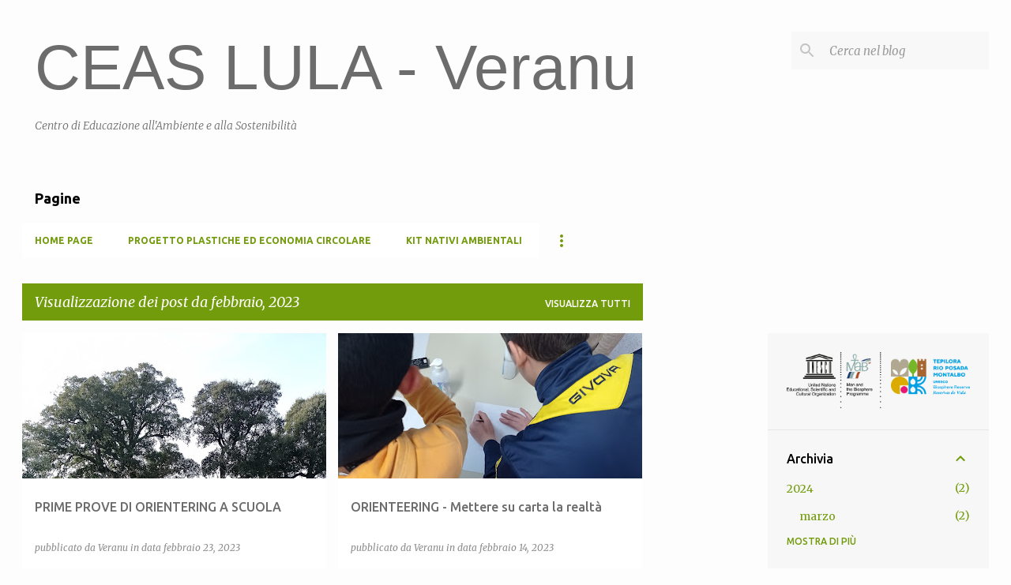

--- FILE ---
content_type: text/html; charset=UTF-8
request_url: http://www.ceasveranulula.com/2023/02/
body_size: 27592
content:
<!DOCTYPE html>
<html dir='ltr' lang='it'>
<head>
<meta content='width=device-width, initial-scale=1' name='viewport'/>
<title>CEAS LULA - Veranu</title>
<meta content='text/html; charset=UTF-8' http-equiv='Content-Type'/>
<!-- Chrome, Firefox OS and Opera -->
<meta content='#fdfdfd' name='theme-color'/>
<!-- Windows Phone -->
<meta content='#fdfdfd' name='msapplication-navbutton-color'/>
<meta content='blogger' name='generator'/>
<link href='http://www.ceasveranulula.com/favicon.ico' rel='icon' type='image/x-icon'/>
<link href='http://www.ceasveranulula.com/2023/02/' rel='canonical'/>
<link rel="alternate" type="application/atom+xml" title="CEAS LULA - Veranu - Atom" href="http://www.ceasveranulula.com/feeds/posts/default" />
<link rel="alternate" type="application/rss+xml" title="CEAS LULA - Veranu - RSS" href="http://www.ceasveranulula.com/feeds/posts/default?alt=rss" />
<link rel="service.post" type="application/atom+xml" title="CEAS LULA - Veranu - Atom" href="https://www.blogger.com/feeds/974346808949848712/posts/default" />
<!--Can't find substitution for tag [blog.ieCssRetrofitLinks]-->
<meta content='http://www.ceasveranulula.com/2023/02/' property='og:url'/>
<meta content='CEAS LULA - Veranu' property='og:title'/>
<meta content='' property='og:description'/>
<meta content='https://blogger.googleusercontent.com/img/b/R29vZ2xl/AVvXsEiqqXGIccYfx1pmB5vrDZ3aary5f0CS4CTPnxXiFvAdUm3hxRM9U6_JPGyHSy7QpmQQWxB09doHXkc2tv8oVYW8P8mdVdSyHrQrjI-AywTQ_bGnQRcFuO5OAmK1BbPtOozjRCfi0WImXkGafWgU1xvSX7ceK4AlZ1SMYQDOQzrqgnmsMayCRyNZD0rG/w1200-h630-p-k-no-nu/1677178762858.jpg' property='og:image'/>
<meta content='https://blogger.googleusercontent.com/img/b/R29vZ2xl/AVvXsEjK6Qk2YZDZ2FapN_r3BXeYEQwOtCY29OT6KBvxZBcHIqb5fdK72ygCII-7oFnoV_0RZIcj3yMqp6ozwg4ob_zoC2y3oVJ_XHL2CdMAEAbz8gxE6YCEkVwp1XKqSbm1qkxUTmibQA8v1tlfdOAIDTRDbo-CkxsG-UNScufNVrrgRPI6Xbb79VdXOan0/w1200-h630-p-k-no-nu/1676404613637.jpg' property='og:image'/>
<meta content='https://blogger.googleusercontent.com/img/b/R29vZ2xl/AVvXsEhexicBHRqB2hHQaPtH2n7u0Tv3W1NLfiWdycyNpFo9zpVwPakombS5ZOX_AhvaRrANXBVVPiX9xP_-ehKqHnipZ3oSz_vC1gijdGUGmrVidRk20AJsjJKeg69VQKyOse4sYT54HxSG2O6aT9TkDRlSmwMJK2jZtq7PukvZylKQdtcunLHv5N3l_Mpe/w1200-h630-p-k-no-nu/329019630_898196544857624_4656821869645522261_n.jpg' property='og:image'/>
<style type='text/css'>@font-face{font-family:'Merriweather';font-style:italic;font-weight:300;font-stretch:100%;font-display:swap;src:url(//fonts.gstatic.com/s/merriweather/v33/u-4c0qyriQwlOrhSvowK_l5-eTxCVx0ZbwLvKH2Gk9hLmp0v5yA-xXPqCzLvF-adrHOg7iDTFw.woff2)format('woff2');unicode-range:U+0460-052F,U+1C80-1C8A,U+20B4,U+2DE0-2DFF,U+A640-A69F,U+FE2E-FE2F;}@font-face{font-family:'Merriweather';font-style:italic;font-weight:300;font-stretch:100%;font-display:swap;src:url(//fonts.gstatic.com/s/merriweather/v33/u-4c0qyriQwlOrhSvowK_l5-eTxCVx0ZbwLvKH2Gk9hLmp0v5yA-xXPqCzLvF--drHOg7iDTFw.woff2)format('woff2');unicode-range:U+0301,U+0400-045F,U+0490-0491,U+04B0-04B1,U+2116;}@font-face{font-family:'Merriweather';font-style:italic;font-weight:300;font-stretch:100%;font-display:swap;src:url(//fonts.gstatic.com/s/merriweather/v33/u-4c0qyriQwlOrhSvowK_l5-eTxCVx0ZbwLvKH2Gk9hLmp0v5yA-xXPqCzLvF-SdrHOg7iDTFw.woff2)format('woff2');unicode-range:U+0102-0103,U+0110-0111,U+0128-0129,U+0168-0169,U+01A0-01A1,U+01AF-01B0,U+0300-0301,U+0303-0304,U+0308-0309,U+0323,U+0329,U+1EA0-1EF9,U+20AB;}@font-face{font-family:'Merriweather';font-style:italic;font-weight:300;font-stretch:100%;font-display:swap;src:url(//fonts.gstatic.com/s/merriweather/v33/u-4c0qyriQwlOrhSvowK_l5-eTxCVx0ZbwLvKH2Gk9hLmp0v5yA-xXPqCzLvF-WdrHOg7iDTFw.woff2)format('woff2');unicode-range:U+0100-02BA,U+02BD-02C5,U+02C7-02CC,U+02CE-02D7,U+02DD-02FF,U+0304,U+0308,U+0329,U+1D00-1DBF,U+1E00-1E9F,U+1EF2-1EFF,U+2020,U+20A0-20AB,U+20AD-20C0,U+2113,U+2C60-2C7F,U+A720-A7FF;}@font-face{font-family:'Merriweather';font-style:italic;font-weight:300;font-stretch:100%;font-display:swap;src:url(//fonts.gstatic.com/s/merriweather/v33/u-4c0qyriQwlOrhSvowK_l5-eTxCVx0ZbwLvKH2Gk9hLmp0v5yA-xXPqCzLvF-udrHOg7iA.woff2)format('woff2');unicode-range:U+0000-00FF,U+0131,U+0152-0153,U+02BB-02BC,U+02C6,U+02DA,U+02DC,U+0304,U+0308,U+0329,U+2000-206F,U+20AC,U+2122,U+2191,U+2193,U+2212,U+2215,U+FEFF,U+FFFD;}@font-face{font-family:'Merriweather';font-style:italic;font-weight:400;font-stretch:100%;font-display:swap;src:url(//fonts.gstatic.com/s/merriweather/v33/u-4c0qyriQwlOrhSvowK_l5-eTxCVx0ZbwLvKH2Gk9hLmp0v5yA-xXPqCzLvF-adrHOg7iDTFw.woff2)format('woff2');unicode-range:U+0460-052F,U+1C80-1C8A,U+20B4,U+2DE0-2DFF,U+A640-A69F,U+FE2E-FE2F;}@font-face{font-family:'Merriweather';font-style:italic;font-weight:400;font-stretch:100%;font-display:swap;src:url(//fonts.gstatic.com/s/merriweather/v33/u-4c0qyriQwlOrhSvowK_l5-eTxCVx0ZbwLvKH2Gk9hLmp0v5yA-xXPqCzLvF--drHOg7iDTFw.woff2)format('woff2');unicode-range:U+0301,U+0400-045F,U+0490-0491,U+04B0-04B1,U+2116;}@font-face{font-family:'Merriweather';font-style:italic;font-weight:400;font-stretch:100%;font-display:swap;src:url(//fonts.gstatic.com/s/merriweather/v33/u-4c0qyriQwlOrhSvowK_l5-eTxCVx0ZbwLvKH2Gk9hLmp0v5yA-xXPqCzLvF-SdrHOg7iDTFw.woff2)format('woff2');unicode-range:U+0102-0103,U+0110-0111,U+0128-0129,U+0168-0169,U+01A0-01A1,U+01AF-01B0,U+0300-0301,U+0303-0304,U+0308-0309,U+0323,U+0329,U+1EA0-1EF9,U+20AB;}@font-face{font-family:'Merriweather';font-style:italic;font-weight:400;font-stretch:100%;font-display:swap;src:url(//fonts.gstatic.com/s/merriweather/v33/u-4c0qyriQwlOrhSvowK_l5-eTxCVx0ZbwLvKH2Gk9hLmp0v5yA-xXPqCzLvF-WdrHOg7iDTFw.woff2)format('woff2');unicode-range:U+0100-02BA,U+02BD-02C5,U+02C7-02CC,U+02CE-02D7,U+02DD-02FF,U+0304,U+0308,U+0329,U+1D00-1DBF,U+1E00-1E9F,U+1EF2-1EFF,U+2020,U+20A0-20AB,U+20AD-20C0,U+2113,U+2C60-2C7F,U+A720-A7FF;}@font-face{font-family:'Merriweather';font-style:italic;font-weight:400;font-stretch:100%;font-display:swap;src:url(//fonts.gstatic.com/s/merriweather/v33/u-4c0qyriQwlOrhSvowK_l5-eTxCVx0ZbwLvKH2Gk9hLmp0v5yA-xXPqCzLvF-udrHOg7iA.woff2)format('woff2');unicode-range:U+0000-00FF,U+0131,U+0152-0153,U+02BB-02BC,U+02C6,U+02DA,U+02DC,U+0304,U+0308,U+0329,U+2000-206F,U+20AC,U+2122,U+2191,U+2193,U+2212,U+2215,U+FEFF,U+FFFD;}@font-face{font-family:'Merriweather';font-style:normal;font-weight:400;font-stretch:100%;font-display:swap;src:url(//fonts.gstatic.com/s/merriweather/v33/u-4D0qyriQwlOrhSvowK_l5UcA6zuSYEqOzpPe3HOZJ5eX1WtLaQwmYiScCmDxhtNOKl8yDr3icaGV31CPDaYKfFQn0.woff2)format('woff2');unicode-range:U+0460-052F,U+1C80-1C8A,U+20B4,U+2DE0-2DFF,U+A640-A69F,U+FE2E-FE2F;}@font-face{font-family:'Merriweather';font-style:normal;font-weight:400;font-stretch:100%;font-display:swap;src:url(//fonts.gstatic.com/s/merriweather/v33/u-4D0qyriQwlOrhSvowK_l5UcA6zuSYEqOzpPe3HOZJ5eX1WtLaQwmYiScCmDxhtNOKl8yDr3icaEF31CPDaYKfFQn0.woff2)format('woff2');unicode-range:U+0301,U+0400-045F,U+0490-0491,U+04B0-04B1,U+2116;}@font-face{font-family:'Merriweather';font-style:normal;font-weight:400;font-stretch:100%;font-display:swap;src:url(//fonts.gstatic.com/s/merriweather/v33/u-4D0qyriQwlOrhSvowK_l5UcA6zuSYEqOzpPe3HOZJ5eX1WtLaQwmYiScCmDxhtNOKl8yDr3icaG131CPDaYKfFQn0.woff2)format('woff2');unicode-range:U+0102-0103,U+0110-0111,U+0128-0129,U+0168-0169,U+01A0-01A1,U+01AF-01B0,U+0300-0301,U+0303-0304,U+0308-0309,U+0323,U+0329,U+1EA0-1EF9,U+20AB;}@font-face{font-family:'Merriweather';font-style:normal;font-weight:400;font-stretch:100%;font-display:swap;src:url(//fonts.gstatic.com/s/merriweather/v33/u-4D0qyriQwlOrhSvowK_l5UcA6zuSYEqOzpPe3HOZJ5eX1WtLaQwmYiScCmDxhtNOKl8yDr3icaGl31CPDaYKfFQn0.woff2)format('woff2');unicode-range:U+0100-02BA,U+02BD-02C5,U+02C7-02CC,U+02CE-02D7,U+02DD-02FF,U+0304,U+0308,U+0329,U+1D00-1DBF,U+1E00-1E9F,U+1EF2-1EFF,U+2020,U+20A0-20AB,U+20AD-20C0,U+2113,U+2C60-2C7F,U+A720-A7FF;}@font-face{font-family:'Merriweather';font-style:normal;font-weight:400;font-stretch:100%;font-display:swap;src:url(//fonts.gstatic.com/s/merriweather/v33/u-4D0qyriQwlOrhSvowK_l5UcA6zuSYEqOzpPe3HOZJ5eX1WtLaQwmYiScCmDxhtNOKl8yDr3icaFF31CPDaYKfF.woff2)format('woff2');unicode-range:U+0000-00FF,U+0131,U+0152-0153,U+02BB-02BC,U+02C6,U+02DA,U+02DC,U+0304,U+0308,U+0329,U+2000-206F,U+20AC,U+2122,U+2191,U+2193,U+2212,U+2215,U+FEFF,U+FFFD;}@font-face{font-family:'Ubuntu';font-style:normal;font-weight:400;font-display:swap;src:url(//fonts.gstatic.com/s/ubuntu/v21/4iCs6KVjbNBYlgoKcg72nU6AF7xm.woff2)format('woff2');unicode-range:U+0460-052F,U+1C80-1C8A,U+20B4,U+2DE0-2DFF,U+A640-A69F,U+FE2E-FE2F;}@font-face{font-family:'Ubuntu';font-style:normal;font-weight:400;font-display:swap;src:url(//fonts.gstatic.com/s/ubuntu/v21/4iCs6KVjbNBYlgoKew72nU6AF7xm.woff2)format('woff2');unicode-range:U+0301,U+0400-045F,U+0490-0491,U+04B0-04B1,U+2116;}@font-face{font-family:'Ubuntu';font-style:normal;font-weight:400;font-display:swap;src:url(//fonts.gstatic.com/s/ubuntu/v21/4iCs6KVjbNBYlgoKcw72nU6AF7xm.woff2)format('woff2');unicode-range:U+1F00-1FFF;}@font-face{font-family:'Ubuntu';font-style:normal;font-weight:400;font-display:swap;src:url(//fonts.gstatic.com/s/ubuntu/v21/4iCs6KVjbNBYlgoKfA72nU6AF7xm.woff2)format('woff2');unicode-range:U+0370-0377,U+037A-037F,U+0384-038A,U+038C,U+038E-03A1,U+03A3-03FF;}@font-face{font-family:'Ubuntu';font-style:normal;font-weight:400;font-display:swap;src:url(//fonts.gstatic.com/s/ubuntu/v21/4iCs6KVjbNBYlgoKcQ72nU6AF7xm.woff2)format('woff2');unicode-range:U+0100-02BA,U+02BD-02C5,U+02C7-02CC,U+02CE-02D7,U+02DD-02FF,U+0304,U+0308,U+0329,U+1D00-1DBF,U+1E00-1E9F,U+1EF2-1EFF,U+2020,U+20A0-20AB,U+20AD-20C0,U+2113,U+2C60-2C7F,U+A720-A7FF;}@font-face{font-family:'Ubuntu';font-style:normal;font-weight:400;font-display:swap;src:url(//fonts.gstatic.com/s/ubuntu/v21/4iCs6KVjbNBYlgoKfw72nU6AFw.woff2)format('woff2');unicode-range:U+0000-00FF,U+0131,U+0152-0153,U+02BB-02BC,U+02C6,U+02DA,U+02DC,U+0304,U+0308,U+0329,U+2000-206F,U+20AC,U+2122,U+2191,U+2193,U+2212,U+2215,U+FEFF,U+FFFD;}@font-face{font-family:'Ubuntu';font-style:normal;font-weight:500;font-display:swap;src:url(//fonts.gstatic.com/s/ubuntu/v21/4iCv6KVjbNBYlgoCjC3jvWyNPYZvg7UI.woff2)format('woff2');unicode-range:U+0460-052F,U+1C80-1C8A,U+20B4,U+2DE0-2DFF,U+A640-A69F,U+FE2E-FE2F;}@font-face{font-family:'Ubuntu';font-style:normal;font-weight:500;font-display:swap;src:url(//fonts.gstatic.com/s/ubuntu/v21/4iCv6KVjbNBYlgoCjC3jtGyNPYZvg7UI.woff2)format('woff2');unicode-range:U+0301,U+0400-045F,U+0490-0491,U+04B0-04B1,U+2116;}@font-face{font-family:'Ubuntu';font-style:normal;font-weight:500;font-display:swap;src:url(//fonts.gstatic.com/s/ubuntu/v21/4iCv6KVjbNBYlgoCjC3jvGyNPYZvg7UI.woff2)format('woff2');unicode-range:U+1F00-1FFF;}@font-face{font-family:'Ubuntu';font-style:normal;font-weight:500;font-display:swap;src:url(//fonts.gstatic.com/s/ubuntu/v21/4iCv6KVjbNBYlgoCjC3js2yNPYZvg7UI.woff2)format('woff2');unicode-range:U+0370-0377,U+037A-037F,U+0384-038A,U+038C,U+038E-03A1,U+03A3-03FF;}@font-face{font-family:'Ubuntu';font-style:normal;font-weight:500;font-display:swap;src:url(//fonts.gstatic.com/s/ubuntu/v21/4iCv6KVjbNBYlgoCjC3jvmyNPYZvg7UI.woff2)format('woff2');unicode-range:U+0100-02BA,U+02BD-02C5,U+02C7-02CC,U+02CE-02D7,U+02DD-02FF,U+0304,U+0308,U+0329,U+1D00-1DBF,U+1E00-1E9F,U+1EF2-1EFF,U+2020,U+20A0-20AB,U+20AD-20C0,U+2113,U+2C60-2C7F,U+A720-A7FF;}@font-face{font-family:'Ubuntu';font-style:normal;font-weight:500;font-display:swap;src:url(//fonts.gstatic.com/s/ubuntu/v21/4iCv6KVjbNBYlgoCjC3jsGyNPYZvgw.woff2)format('woff2');unicode-range:U+0000-00FF,U+0131,U+0152-0153,U+02BB-02BC,U+02C6,U+02DA,U+02DC,U+0304,U+0308,U+0329,U+2000-206F,U+20AC,U+2122,U+2191,U+2193,U+2212,U+2215,U+FEFF,U+FFFD;}@font-face{font-family:'Ubuntu';font-style:normal;font-weight:700;font-display:swap;src:url(//fonts.gstatic.com/s/ubuntu/v21/4iCv6KVjbNBYlgoCxCvjvWyNPYZvg7UI.woff2)format('woff2');unicode-range:U+0460-052F,U+1C80-1C8A,U+20B4,U+2DE0-2DFF,U+A640-A69F,U+FE2E-FE2F;}@font-face{font-family:'Ubuntu';font-style:normal;font-weight:700;font-display:swap;src:url(//fonts.gstatic.com/s/ubuntu/v21/4iCv6KVjbNBYlgoCxCvjtGyNPYZvg7UI.woff2)format('woff2');unicode-range:U+0301,U+0400-045F,U+0490-0491,U+04B0-04B1,U+2116;}@font-face{font-family:'Ubuntu';font-style:normal;font-weight:700;font-display:swap;src:url(//fonts.gstatic.com/s/ubuntu/v21/4iCv6KVjbNBYlgoCxCvjvGyNPYZvg7UI.woff2)format('woff2');unicode-range:U+1F00-1FFF;}@font-face{font-family:'Ubuntu';font-style:normal;font-weight:700;font-display:swap;src:url(//fonts.gstatic.com/s/ubuntu/v21/4iCv6KVjbNBYlgoCxCvjs2yNPYZvg7UI.woff2)format('woff2');unicode-range:U+0370-0377,U+037A-037F,U+0384-038A,U+038C,U+038E-03A1,U+03A3-03FF;}@font-face{font-family:'Ubuntu';font-style:normal;font-weight:700;font-display:swap;src:url(//fonts.gstatic.com/s/ubuntu/v21/4iCv6KVjbNBYlgoCxCvjvmyNPYZvg7UI.woff2)format('woff2');unicode-range:U+0100-02BA,U+02BD-02C5,U+02C7-02CC,U+02CE-02D7,U+02DD-02FF,U+0304,U+0308,U+0329,U+1D00-1DBF,U+1E00-1E9F,U+1EF2-1EFF,U+2020,U+20A0-20AB,U+20AD-20C0,U+2113,U+2C60-2C7F,U+A720-A7FF;}@font-face{font-family:'Ubuntu';font-style:normal;font-weight:700;font-display:swap;src:url(//fonts.gstatic.com/s/ubuntu/v21/4iCv6KVjbNBYlgoCxCvjsGyNPYZvgw.woff2)format('woff2');unicode-range:U+0000-00FF,U+0131,U+0152-0153,U+02BB-02BC,U+02C6,U+02DA,U+02DC,U+0304,U+0308,U+0329,U+2000-206F,U+20AC,U+2122,U+2191,U+2193,U+2212,U+2215,U+FEFF,U+FFFD;}</style>
<style id='page-skin-1' type='text/css'><!--
/*! normalize.css v8.0.0 | MIT License | github.com/necolas/normalize.css */html{line-height:1.15;-webkit-text-size-adjust:100%}body{margin:0}h1{font-size:2em;margin:.67em 0}hr{box-sizing:content-box;height:0;overflow:visible}pre{font-family:monospace,monospace;font-size:1em}a{background-color:transparent}abbr[title]{border-bottom:none;text-decoration:underline;text-decoration:underline dotted}b,strong{font-weight:bolder}code,kbd,samp{font-family:monospace,monospace;font-size:1em}small{font-size:80%}sub,sup{font-size:75%;line-height:0;position:relative;vertical-align:baseline}sub{bottom:-0.25em}sup{top:-0.5em}img{border-style:none}button,input,optgroup,select,textarea{font-family:inherit;font-size:100%;line-height:1.15;margin:0}button,input{overflow:visible}button,select{text-transform:none}button,[type="button"],[type="reset"],[type="submit"]{-webkit-appearance:button}button::-moz-focus-inner,[type="button"]::-moz-focus-inner,[type="reset"]::-moz-focus-inner,[type="submit"]::-moz-focus-inner{border-style:none;padding:0}button:-moz-focusring,[type="button"]:-moz-focusring,[type="reset"]:-moz-focusring,[type="submit"]:-moz-focusring{outline:1px dotted ButtonText}fieldset{padding:.35em .75em .625em}legend{box-sizing:border-box;color:inherit;display:table;max-width:100%;padding:0;white-space:normal}progress{vertical-align:baseline}textarea{overflow:auto}[type="checkbox"],[type="radio"]{box-sizing:border-box;padding:0}[type="number"]::-webkit-inner-spin-button,[type="number"]::-webkit-outer-spin-button{height:auto}[type="search"]{-webkit-appearance:textfield;outline-offset:-2px}[type="search"]::-webkit-search-decoration{-webkit-appearance:none}::-webkit-file-upload-button{-webkit-appearance:button;font:inherit}details{display:block}summary{display:list-item}template{display:none}[hidden]{display:none}
/*!************************************************
* Blogger Template Style
* Name: Emporio
**************************************************/
body{
word-wrap:break-word;
overflow-wrap:break-word;
word-break:break-word
}
.hidden{
display:none
}
.invisible{
visibility:hidden
}
.container:after,.float-container:after{
clear:both;
content:"";
display:table
}
.clearboth{
clear:both
}
#comments .comment .comment-actions,.subscribe-popup .FollowByEmail .follow-by-email-submit{
background:transparent;
border:0;
box-shadow:none;
color:#729c0b;
cursor:pointer;
font-size:14px;
font-weight:700;
outline:none;
text-decoration:none;
text-transform:uppercase;
width:auto
}
.dim-overlay{
height:100vh;
left:0;
position:fixed;
top:0;
width:100%
}
#sharing-dim-overlay{
background-color:transparent
}
input::-ms-clear{
display:none
}
.blogger-logo,.svg-icon-24.blogger-logo{
fill:#ff9800;
opacity:1
}
.skip-navigation{
background-color:#fff;
box-sizing:border-box;
color:#000;
display:block;
height:0;
left:0;
line-height:50px;
overflow:hidden;
padding-top:0;
position:fixed;
text-align:center;
top:0;
-webkit-transition:box-shadow .3s,height .3s,padding-top .3s;
transition:box-shadow .3s,height .3s,padding-top .3s;
width:100%;
z-index:900
}
.skip-navigation:focus{
box-shadow:0 4px 5px 0 rgba(0,0,0,.14),0 1px 10px 0 rgba(0,0,0,.12),0 2px 4px -1px rgba(0,0,0,.2);
height:50px
}
#main{
outline:none
}
.main-heading{
clip:rect(1px,1px,1px,1px);
border:0;
height:1px;
overflow:hidden;
padding:0;
position:absolute;
width:1px
}
.Attribution{
margin-top:1em;
text-align:center
}
.Attribution .blogger img,.Attribution .blogger svg{
vertical-align:bottom
}
.Attribution .blogger img{
margin-right:.5em
}
.Attribution div{
line-height:24px;
margin-top:.5em
}
.Attribution .copyright,.Attribution .image-attribution{
font-size:.7em;
margin-top:1.5em
}
.bg-photo{
background-attachment:scroll!important
}
body .CSS_LIGHTBOX{
z-index:900
}
.extendable .show-less,.extendable .show-more{
border-color:#729c0b;
color:#729c0b;
margin-top:8px
}
.extendable .show-less.hidden,.extendable .show-more.hidden,.inline-ad{
display:none
}
.inline-ad{
max-width:100%;
overflow:hidden
}
.adsbygoogle{
display:block
}
#cookieChoiceInfo{
bottom:0;
top:auto
}
iframe.b-hbp-video{
border:0
}
.post-body iframe{
max-width:100%
}
.post-body a[imageanchor="1"]{
display:inline-block
}
.byline{
margin-right:1em
}
.byline:last-child{
margin-right:0
}
.link-copied-dialog{
max-width:520px;
outline:0
}
.link-copied-dialog .modal-dialog-buttons{
margin-top:8px
}
.link-copied-dialog .goog-buttonset-default{
background:transparent;
border:0
}
.link-copied-dialog .goog-buttonset-default:focus{
outline:0
}
.paging-control-container{
margin-bottom:16px
}
.paging-control-container .paging-control{
display:inline-block
}
.paging-control-container .comment-range-text:after,.paging-control-container .paging-control{
color:#729c0b
}
.paging-control-container .comment-range-text,.paging-control-container .paging-control{
margin-right:8px
}
.paging-control-container .comment-range-text:after,.paging-control-container .paging-control:after{
padding-left:8px;
content:"\b7";
cursor:default;
pointer-events:none
}
.paging-control-container .comment-range-text:last-child:after,.paging-control-container .paging-control:last-child:after{
content:none
}
.byline.reactions iframe{
height:20px
}
.b-notification{
background-color:#fff;
border-bottom:1px solid #000;
box-sizing:border-box;
color:#000;
padding:16px 32px;
text-align:center
}
.b-notification.visible{
-webkit-transition:margin-top .3s cubic-bezier(.4,0,.2,1);
transition:margin-top .3s cubic-bezier(.4,0,.2,1)
}
.b-notification.invisible{
position:absolute
}
.b-notification-close{
position:absolute;
right:8px;
top:8px
}
.no-posts-message{
line-height:40px;
text-align:center
}
@media screen and (max-width:745px){
body.item-view .post-body a[imageanchor="1"][style*="float: left;"],body.item-view .post-body a[imageanchor="1"][style*="float: right;"]{
clear:none!important;
float:none!important
}
body.item-view .post-body a[imageanchor="1"] img{
display:block;
height:auto;
margin:0 auto
}
body.item-view .post-body>.separator:first-child>a[imageanchor="1"]:first-child{
margin-top:20px
}
.post-body a[imageanchor]{
display:block
}
body.item-view .post-body a[imageanchor="1"]{
margin-left:0!important;
margin-right:0!important
}
body.item-view .post-body a[imageanchor="1"]+a[imageanchor="1"]{
margin-top:16px
}
}
.item-control{
display:none
}
#comments{
border-top:1px dashed rgba(0,0,0,.54);
margin-top:20px;
padding:20px
}
#comments .comment-thread ol{
padding-left:0;
margin:0;
padding-left:0
}
#comments .comment .comment-replybox-single,#comments .comment-thread .comment-replies{
margin-left:60px
}
#comments .comment-thread .thread-count{
display:none
}
#comments .comment{
list-style-type:none;
padding:0 0 30px;
position:relative
}
#comments .comment .comment{
padding-bottom:8px
}
.comment .avatar-image-container{
position:absolute
}
.comment .avatar-image-container img{
border-radius:50%
}
.avatar-image-container svg,.comment .avatar-image-container .avatar-icon{
fill:#729c0b;
border:1px solid #729c0b;
border-radius:50%;
box-sizing:border-box;
height:35px;
margin:0;
padding:7px;
width:35px
}
.comment .comment-block{
margin-left:60px;
margin-top:10px;
padding-bottom:0
}
#comments .comment-author-header-wrapper{
margin-left:40px
}
#comments .comment .thread-expanded .comment-block{
padding-bottom:20px
}
#comments .comment .comment-header .user,#comments .comment .comment-header .user a{
color:#6c6c6c;
font-style:normal;
font-weight:700
}
#comments .comment .comment-actions{
bottom:0;
margin-bottom:15px;
position:absolute
}
#comments .comment .comment-actions>*{
margin-right:8px
}
#comments .comment .comment-header .datetime{
margin-left:8px;
bottom:0;
display:inline-block;
font-size:13px;
font-style:italic
}
#comments .comment .comment-footer .comment-timestamp a,#comments .comment .comment-header .datetime,#comments .comment .comment-header .datetime a{
color:rgba(108,108,108,.54)
}
#comments .comment .comment-content,.comment .comment-body{
margin-top:12px;
word-break:break-word
}
.comment-body{
margin-bottom:12px
}
#comments.embed[data-num-comments="0"]{
border:0;
margin-top:0;
padding-top:0
}
#comment-editor-src,#comments.embed[data-num-comments="0"] #comment-post-message,#comments.embed[data-num-comments="0"] div.comment-form>p,#comments.embed[data-num-comments="0"] p.comment-footer{
display:none
}
.comments .comments-content .loadmore.loaded{
max-height:0;
opacity:0;
overflow:hidden
}
.extendable .remaining-items{
height:0;
overflow:hidden;
-webkit-transition:height .3s cubic-bezier(.4,0,.2,1);
transition:height .3s cubic-bezier(.4,0,.2,1)
}
.extendable .remaining-items.expanded{
height:auto
}
.svg-icon-24,.svg-icon-24-button{
cursor:pointer;
height:24px;
min-width:24px;
width:24px
}
.touch-icon{
margin:-12px;
padding:12px
}
.touch-icon:active,.touch-icon:focus{
background-color:hsla(0,0%,60%,.4);
border-radius:50%
}
svg:not(:root).touch-icon{
overflow:visible
}
html[dir=rtl] .rtl-reversible-icon{
-webkit-transform:scaleX(-1);
transform:scaleX(-1)
}
.svg-icon-24-button,.touch-icon-button{
background:transparent;
border:0;
margin:0;
outline:none;
padding:0
}
.touch-icon-button .touch-icon:active,.touch-icon-button .touch-icon:focus{
background-color:transparent
}
.touch-icon-button:active .touch-icon,.touch-icon-button:focus .touch-icon{
background-color:hsla(0,0%,60%,.4);
border-radius:50%
}
.Profile .default-avatar-wrapper .avatar-icon{
fill:#729c0b;
border:1px solid #729c0b;
border-radius:50%;
box-sizing:border-box;
margin:0
}
.Profile .individual .default-avatar-wrapper .avatar-icon{
padding:25px
}
.Profile .individual .avatar-icon,.Profile .individual .profile-img{
height:90px;
width:90px
}
.Profile .team .default-avatar-wrapper .avatar-icon{
padding:8px
}
.Profile .team .avatar-icon,.Profile .team .default-avatar-wrapper,.Profile .team .profile-img{
height:40px;
width:40px
}
.snippet-container{
margin:0;
overflow:hidden;
position:relative
}
.snippet-fade{
right:0;
bottom:0;
box-sizing:border-box;
position:absolute;
width:96px
}
.snippet-fade:after{
content:"\2026";
float:right
}
.centered-top-container.sticky{
left:0;
position:fixed;
right:0;
top:0;
-webkit-transition-duration:.2s;
transition-duration:.2s;
-webkit-transition-property:opacity,-webkit-transform;
transition-property:opacity,-webkit-transform;
transition-property:transform,opacity;
transition-property:transform,opacity,-webkit-transform;
-webkit-transition-timing-function:cubic-bezier(.4,0,.2,1);
transition-timing-function:cubic-bezier(.4,0,.2,1);
width:auto;
z-index:8
}
.centered-top-placeholder{
display:none
}
.collapsed-header .centered-top-placeholder{
display:block
}
.centered-top-container .Header .replaced h1,.centered-top-placeholder .Header .replaced h1{
display:none
}
.centered-top-container.sticky .Header .replaced h1{
display:block
}
.centered-top-container.sticky .Header .header-widget{
background:none
}
.centered-top-container.sticky .Header .header-image-wrapper{
display:none
}
.centered-top-container img,.centered-top-placeholder img{
max-width:100%
}
.collapsible{
-webkit-transition:height .3s cubic-bezier(.4,0,.2,1);
transition:height .3s cubic-bezier(.4,0,.2,1)
}
.collapsible,.collapsible>summary{
display:block;
overflow:hidden
}
.collapsible>:not(summary){
display:none
}
.collapsible[open]>:not(summary){
display:block
}
.collapsible:focus,.collapsible>summary:focus{
outline:none
}
.collapsible>summary{
cursor:pointer;
display:block;
padding:0
}
.collapsible:focus>summary,.collapsible>summary:focus{
background-color:transparent
}
.collapsible>summary::-webkit-details-marker{
display:none
}
.collapsible-title{
-webkit-box-align:center;
align-items:center;
display:-webkit-box;
display:flex
}
.collapsible-title .title{
-webkit-box-flex:1;
-webkit-box-ordinal-group:1;
flex:1 1 auto;
order:0;
overflow:hidden;
text-overflow:ellipsis;
white-space:nowrap
}
.collapsible-title .chevron-down,.collapsible[open] .collapsible-title .chevron-up{
display:block
}
.collapsible-title .chevron-up,.collapsible[open] .collapsible-title .chevron-down{
display:none
}
.flat-button{
border-radius:2px;
font-weight:700;
margin:-8px;
padding:8px;
text-transform:uppercase
}
.flat-button,.flat-icon-button{
cursor:pointer;
display:inline-block
}
.flat-icon-button{
background:transparent;
border:0;
box-sizing:content-box;
line-height:0;
margin:-12px;
outline:none;
padding:12px
}
.flat-icon-button,.flat-icon-button .splash-wrapper{
border-radius:50%
}
.flat-icon-button .splash.animate{
-webkit-animation-duration:.3s;
animation-duration:.3s
}
body#layout .bg-photo,body#layout .bg-photo-overlay{
display:none
}
body#layout .centered{
max-width:954px
}
body#layout .navigation{
display:none
}
body#layout .sidebar-container{
display:inline-block;
width:40%
}
body#layout .hamburger-menu,body#layout .search{
display:none
}
.overflowable-container{
max-height:44px;
overflow:hidden;
position:relative
}
.overflow-button{
cursor:pointer
}
#overflowable-dim-overlay{
background:transparent
}
.overflow-popup{
background-color:#ffffff;
box-shadow:0 2px 2px 0 rgba(0,0,0,.14),0 3px 1px -2px rgba(0,0,0,.2),0 1px 5px 0 rgba(0,0,0,.12);
left:0;
max-width:calc(100% - 32px);
position:absolute;
top:0;
visibility:hidden;
z-index:101
}
.overflow-popup ul{
list-style:none
}
.overflow-popup .tabs li,.overflow-popup li{
display:block;
height:auto
}
.overflow-popup .tabs li{
padding-left:0;
padding-right:0
}
.overflow-button.hidden,.overflow-popup .tabs li.hidden,.overflow-popup li.hidden,.widget.Sharing .sharing-button{
display:none
}
.widget.Sharing .sharing-buttons li{
padding:0
}
.widget.Sharing .sharing-buttons li span{
display:none
}
.post-share-buttons{
position:relative
}
.sharing-open.touch-icon-button:active .touch-icon,.sharing-open.touch-icon-button:focus .touch-icon{
background-color:transparent
}
.share-buttons{
background-color:#ffffff;
border-radius:2px;
box-shadow:0 2px 2px 0 rgba(0,0,0,.14),0 3px 1px -2px rgba(0,0,0,.2),0 1px 5px 0 rgba(0,0,0,.12);
color:#000000;
list-style:none;
margin:0;
min-width:200px;
padding:8px 0;
position:absolute;
top:-11px;
z-index:101
}
.share-buttons.hidden{
display:none
}
.sharing-button{
background:transparent;
border:0;
cursor:pointer;
margin:0;
outline:none;
padding:0
}
.share-buttons li{
height:48px;
margin:0
}
.share-buttons li:last-child{
margin-bottom:0
}
.share-buttons li .sharing-platform-button{
box-sizing:border-box;
cursor:pointer;
display:block;
height:100%;
margin-bottom:0;
padding:0 16px;
position:relative;
width:100%
}
.share-buttons li .sharing-platform-button:focus,.share-buttons li .sharing-platform-button:hover{
background-color:hsla(0,0%,50%,.1);
outline:none
}
.share-buttons li svg[class*=" sharing-"],.share-buttons li svg[class^=sharing-]{
position:absolute;
top:10px
}
.share-buttons li span.sharing-platform-button{
position:relative;
top:0
}
.share-buttons li .platform-sharing-text{
margin-left:56px;
display:block;
font-size:16px;
line-height:48px;
white-space:nowrap
}
.sidebar-container{
-webkit-overflow-scrolling:touch;
background-color:#f7f7f7;
max-width:280px;
overflow-y:auto;
-webkit-transition-duration:.3s;
transition-duration:.3s;
-webkit-transition-property:-webkit-transform;
transition-property:-webkit-transform;
transition-property:transform;
transition-property:transform,-webkit-transform;
-webkit-transition-timing-function:cubic-bezier(0,0,.2,1);
transition-timing-function:cubic-bezier(0,0,.2,1);
width:280px;
z-index:101
}
.sidebar-container .navigation{
line-height:0;
padding:16px
}
.sidebar-container .sidebar-back{
cursor:pointer
}
.sidebar-container .widget{
background:none;
margin:0 16px;
padding:16px 0
}
.sidebar-container .widget .title{
color:#000000;
margin:0
}
.sidebar-container .widget ul{
list-style:none;
margin:0;
padding:0
}
.sidebar-container .widget ul ul{
margin-left:1em
}
.sidebar-container .widget li{
font-size:16px;
line-height:normal
}
.sidebar-container .widget+.widget{
border-top:1px solid rgba(107, 107, 107, 0.12)
}
.BlogArchive li{
margin:16px 0
}
.BlogArchive li:last-child{
margin-bottom:0
}
.Label li a{
display:inline-block
}
.BlogArchive .post-count,.Label .label-count{
margin-left:.25em;
float:right
}
.BlogArchive .post-count:before,.Label .label-count:before{
content:"("
}
.BlogArchive .post-count:after,.Label .label-count:after{
content:")"
}
.widget.Translate .skiptranslate>div{
display:block!important
}
.widget.Profile .profile-link{
display:-webkit-box;
display:flex
}
.widget.Profile .team-member .default-avatar-wrapper,.widget.Profile .team-member .profile-img{
-webkit-box-flex:0;
margin-right:1em;
flex:0 0 auto
}
.widget.Profile .individual .profile-link{
-webkit-box-orient:vertical;
-webkit-box-direction:normal;
flex-direction:column
}
.widget.Profile .team .profile-link .profile-name{
-webkit-box-flex:1;
align-self:center;
display:block;
flex:1 1 auto
}
.dim-overlay{
background-color:rgba(0,0,0,.54)
}
body.sidebar-visible{
overflow-y:hidden
}
@media screen and (max-width:680px){
.sidebar-container{
bottom:0;
left:auto;
position:fixed;
right:0;
top:0
}
.sidebar-container.sidebar-invisible{
-webkit-transform:translateX(100%);
transform:translateX(100%);
-webkit-transition-timing-function:cubic-bezier(.4,0,.6,1);
transition-timing-function:cubic-bezier(.4,0,.6,1)
}
}
.dialog{
background:#ffffff;
box-shadow:0 2px 2px 0 rgba(0,0,0,.14),0 3px 1px -2px rgba(0,0,0,.2),0 1px 5px 0 rgba(0,0,0,.12);
box-sizing:border-box;
color:#000000;
padding:30px;
position:fixed;
text-align:center;
width:calc(100% - 24px);
z-index:101
}
.dialog input[type=email],.dialog input[type=text]{
background-color:transparent;
border:0;
border-bottom:1px solid rgba(0,0,0,.12);
color:#000000;
display:block;
font-family:Ubuntu, sans-serif;
font-size:16px;
line-height:24px;
margin:auto;
outline:none;
padding-bottom:7px;
text-align:center;
width:100%
}
.dialog input[type=email]::-webkit-input-placeholder,.dialog input[type=text]::-webkit-input-placeholder{
color:rgba(0,0,0,.5)
}
.dialog input[type=email]::-moz-placeholder,.dialog input[type=text]::-moz-placeholder{
color:rgba(0,0,0,.5)
}
.dialog input[type=email]:-ms-input-placeholder,.dialog input[type=text]:-ms-input-placeholder{
color:rgba(0,0,0,.5)
}
.dialog input[type=email]::-ms-input-placeholder,.dialog input[type=text]::-ms-input-placeholder{
color:rgba(0,0,0,.5)
}
.dialog input[type=email]::placeholder,.dialog input[type=text]::placeholder{
color:rgba(0,0,0,.5)
}
.dialog input[type=email]:focus,.dialog input[type=text]:focus{
border-bottom:2px solid #729c0b;
padding-bottom:6px
}
.dialog input.no-cursor{
color:transparent;
text-shadow:0 0 0 #000000
}
.dialog input.no-cursor:focus{
outline:none
}
.dialog input[type=submit]{
font-family:Ubuntu, sans-serif
}
.dialog .goog-buttonset-default{
color:#729c0b
}
.loading-spinner-large{
-webkit-animation:mspin-rotate 1568.63ms linear infinite;
animation:mspin-rotate 1568.63ms linear infinite;
height:48px;
overflow:hidden;
position:absolute;
width:48px;
z-index:200
}
.loading-spinner-large>div{
-webkit-animation:mspin-revrot 5332ms steps(4) infinite;
animation:mspin-revrot 5332ms steps(4) infinite
}
.loading-spinner-large>div>div{
-webkit-animation:mspin-singlecolor-large-film 1333ms steps(81) infinite;
animation:mspin-singlecolor-large-film 1333ms steps(81) infinite;
background-size:100%;
height:48px;
width:3888px
}
.mspin-black-large>div>div,.mspin-grey_54-large>div>div{
background-image:url(https://www.blogblog.com/indie/mspin_black_large.svg)
}
.mspin-white-large>div>div{
background-image:url(https://www.blogblog.com/indie/mspin_white_large.svg)
}
.mspin-grey_54-large{
opacity:.54
}
@-webkit-keyframes mspin-singlecolor-large-film{
0%{
-webkit-transform:translateX(0);
transform:translateX(0)
}
to{
-webkit-transform:translateX(-3888px);
transform:translateX(-3888px)
}
}
@keyframes mspin-singlecolor-large-film{
0%{
-webkit-transform:translateX(0);
transform:translateX(0)
}
to{
-webkit-transform:translateX(-3888px);
transform:translateX(-3888px)
}
}
@-webkit-keyframes mspin-rotate{
0%{
-webkit-transform:rotate(0deg);
transform:rotate(0deg)
}
to{
-webkit-transform:rotate(1turn);
transform:rotate(1turn)
}
}
@keyframes mspin-rotate{
0%{
-webkit-transform:rotate(0deg);
transform:rotate(0deg)
}
to{
-webkit-transform:rotate(1turn);
transform:rotate(1turn)
}
}
@-webkit-keyframes mspin-revrot{
0%{
-webkit-transform:rotate(0deg);
transform:rotate(0deg)
}
to{
-webkit-transform:rotate(-1turn);
transform:rotate(-1turn)
}
}
@keyframes mspin-revrot{
0%{
-webkit-transform:rotate(0deg);
transform:rotate(0deg)
}
to{
-webkit-transform:rotate(-1turn);
transform:rotate(-1turn)
}
}
.subscribe-popup{
max-width:364px
}
.subscribe-popup h3{
color:#6c6c6c;
font-size:1.8em;
margin-top:0
}
.subscribe-popup .FollowByEmail h3{
display:none
}
.subscribe-popup .FollowByEmail .follow-by-email-submit{
color:#729c0b;
display:inline-block;
margin:24px auto 0;
white-space:normal;
width:auto
}
.subscribe-popup .FollowByEmail .follow-by-email-submit:disabled{
cursor:default;
opacity:.3
}
@media (max-width:800px){
.blog-name div.widget.Subscribe{
margin-bottom:16px
}
body.item-view .blog-name div.widget.Subscribe{
margin:8px auto 16px;
width:100%
}
}
.sidebar-container .svg-icon-24{
fill:#729c0b
}
.centered-top .svg-icon-24{
fill:#729c0b
}
.centered-bottom .svg-icon-24.touch-icon,.centered-bottom a .svg-icon-24,.centered-bottom button .svg-icon-24{
fill:#729c0b
}
.post-wrapper .svg-icon-24.touch-icon,.post-wrapper a .svg-icon-24,.post-wrapper button .svg-icon-24{
fill:#729c0b
}
.centered-bottom .share-buttons .svg-icon-24,.share-buttons .svg-icon-24{
fill:#729c0b
}
.svg-icon-24.hamburger-menu{
fill:#729c0b
}
body#layout .page_body{
padding:0;
position:relative;
top:0
}
body#layout .page{
display:inline-block;
left:inherit;
position:relative;
vertical-align:top;
width:540px
}
body{
background:#f7f7f7 none no-repeat scroll center center;
background-color:#fdfdfd;
background-size:cover;
font:400 16px Ubuntu, sans-serif;
margin:0;
min-height:100vh
}
body,h3,h3.title{
color:#000000
}
.post-wrapper .post-title,.post-wrapper .post-title a,.post-wrapper .post-title a:hover,.post-wrapper .post-title a:visited{
color:#6c6c6c
}
a{
color:#729c0b;
text-decoration:none
}
a:visited{
color:#729c0b
}
a:hover{
color:#729c0b
}
blockquote{
color:#737373;
font:400 16px Ubuntu, sans-serif;
font-size:x-large;
font-style:italic;
font-weight:300;
text-align:center
}
.dim-overlay{
z-index:100
}
.page{
-webkit-box-orient:vertical;
-webkit-box-direction:normal;
box-sizing:border-box;
display:-webkit-box;
display:flex;
flex-direction:column;
min-height:100vh;
padding-bottom:1em
}
.page>*{
-webkit-box-flex:0;
flex:0 0 auto
}
.page>#footer{
margin-top:auto
}
.bg-photo-container{
overflow:hidden
}
.bg-photo-container,.bg-photo-container .bg-photo{
height:464px;
width:100%
}
.bg-photo-container .bg-photo{
background-position:50%;
background-size:cover;
z-index:-1
}
.centered{
margin:0 auto;
position:relative;
width:1482px
}
.centered .main,.centered .main-container{
float:left
}
.centered .main{
padding-bottom:1em
}
.centered .centered-bottom:after{
clear:both;
content:"";
display:table
}
@media (min-width:1626px){
.page_body.has-vertical-ads .centered{
width:1625px
}
}
@media (min-width:1225px) and (max-width:1482px){
.centered{
width:1081px
}
}
@media (min-width:1225px) and (max-width:1625px){
.page_body.has-vertical-ads .centered{
width:1224px
}
}
@media (max-width:1224px){
.centered{
width:680px
}
}
@media (max-width:680px){
.centered{
max-width:600px;
width:100%
}
}
.feed-view .post-wrapper.hero,.main,.main-container,.post-filter-message,.top-nav .section{
width:1187px
}
@media (min-width:1225px) and (max-width:1482px){
.feed-view .post-wrapper.hero,.main,.main-container,.post-filter-message,.top-nav .section{
width:786px
}
}
@media (min-width:1225px) and (max-width:1625px){
.feed-view .page_body.has-vertical-ads .post-wrapper.hero,.page_body.has-vertical-ads .feed-view .post-wrapper.hero,.page_body.has-vertical-ads .main,.page_body.has-vertical-ads .main-container,.page_body.has-vertical-ads .post-filter-message,.page_body.has-vertical-ads .top-nav .section{
width:786px
}
}
@media (max-width:1224px){
.feed-view .post-wrapper.hero,.main,.main-container,.post-filter-message,.top-nav .section{
width:auto
}
}
.widget .title{
font-size:18px;
line-height:28px;
margin:18px 0
}
.extendable .show-less,.extendable .show-more{
color:#729c0b;
cursor:pointer;
font:500 12px Ubuntu, sans-serif;
margin:0 -16px;
padding:16px;
text-transform:uppercase
}
.widget.Profile{
font:400 16px Ubuntu, sans-serif
}
.sidebar-container .widget.Profile{
padding:16px
}
.widget.Profile h2{
display:none
}
.widget.Profile .title{
margin:16px 32px
}
.widget.Profile .profile-img{
border-radius:50%
}
.widget.Profile .individual{
display:-webkit-box;
display:flex
}
.widget.Profile .individual .profile-info{
margin-left:16px;
align-self:center
}
.widget.Profile .profile-datablock{
margin-bottom:.75em;
margin-top:0
}
.widget.Profile .profile-link{
background-image:none!important;
font-family:inherit;
max-width:100%;
overflow:hidden
}
.widget.Profile .individual .profile-link{
display:block;
margin:0 -10px;
padding:0 10px
}
.widget.Profile .individual .profile-data a.profile-link.g-profile,.widget.Profile .team a.profile-link.g-profile .profile-name{
color:#000000;
font:500 16px Ubuntu, sans-serif;
margin-bottom:.75em
}
.widget.Profile .individual .profile-data a.profile-link.g-profile{
line-height:1.25
}
.widget.Profile .individual>a:first-child{
flex-shrink:0
}
.widget.Profile dd{
margin:0
}
.widget.Profile ul{
list-style:none;
padding:0
}
.widget.Profile ul li{
margin:10px 0 30px
}
.widget.Profile .team .extendable,.widget.Profile .team .extendable .first-items,.widget.Profile .team .extendable .remaining-items{
margin:0;
max-width:100%;
padding:0
}
.widget.Profile .team-member .profile-name-container{
-webkit-box-flex:0;
flex:0 1 auto
}
.widget.Profile .team .extendable .show-less,.widget.Profile .team .extendable .show-more{
left:56px;
position:relative
}
#comments a,.post-wrapper a{
color:#729c0b
}
div.widget.Blog .blog-posts .post-outer{
border:0
}
div.widget.Blog .post-outer{
padding-bottom:0
}
.post .thumb{
float:left;
height:20%;
width:20%
}
.no-posts-message,.status-msg-body{
margin:10px 0
}
.blog-pager{
text-align:center
}
.post-title{
margin:0
}
.post-title,.post-title a{
font:500 24px Ubuntu, sans-serif
}
.post-body{
display:block;
font:400 16px Merriweather, Georgia, serif;
line-height:32px;
margin:0
}
.post-body,.post-snippet{
color:#000000
}
.post-snippet{
font:400 14px Merriweather, Georgia, serif;
line-height:24px;
margin:8px 0;
max-height:72px
}
.post-snippet .snippet-fade{
background:-webkit-linear-gradient(left,#ffffff 0,#ffffff 20%,rgba(255, 255, 255, 0) 100%);
background:linear-gradient(to left,#ffffff 0,#ffffff 20%,rgba(255, 255, 255, 0) 100%);
bottom:0;
color:#000000;
position:absolute
}
.post-body img{
height:inherit;
max-width:100%
}
.byline,.byline.post-author a,.byline.post-timestamp a{
color:#8d8d8d;
font:italic 400 12px Merriweather, Georgia, serif
}
.byline.post-author{
text-transform:lowercase
}
.byline.post-author a{
text-transform:none
}
.item-byline .byline,.post-header .byline{
margin-right:0
}
.post-share-buttons .share-buttons{
background:#ffffff;
color:#000000;
font:400 14px Ubuntu, sans-serif
}
.tr-caption{
color:#737373;
font:400 16px Ubuntu, sans-serif;
font-size:1.1em;
font-style:italic
}
.post-filter-message{
background-color:#729c0b;
box-sizing:border-box;
color:#ffffff;
display:-webkit-box;
display:flex;
font:italic 400 18px Merriweather, Georgia, serif;
margin-bottom:16px;
margin-top:32px;
padding:12px 16px
}
.post-filter-message>div:first-child{
-webkit-box-flex:1;
flex:1 0 auto
}
.post-filter-message a{
padding-left:30px;
color:#729c0b;
color:#ffffff;
cursor:pointer;
font:500 12px Ubuntu, sans-serif;
text-transform:uppercase;
white-space:nowrap
}
.post-filter-message .search-label,.post-filter-message .search-query{
font-style:italic;
quotes:"\201c" "\201d" "\2018" "\2019"
}
.post-filter-message .search-label:before,.post-filter-message .search-query:before{
content:open-quote
}
.post-filter-message .search-label:after,.post-filter-message .search-query:after{
content:close-quote
}
#blog-pager{
margin-bottom:1em;
margin-top:2em
}
#blog-pager a{
color:#729c0b;
cursor:pointer;
font:500 12px Ubuntu, sans-serif;
text-transform:uppercase
}
.Label{
overflow-x:hidden
}
.Label ul{
list-style:none;
padding:0
}
.Label li{
display:inline-block;
max-width:100%;
overflow:hidden;
text-overflow:ellipsis;
white-space:nowrap
}
.Label .first-ten{
margin-top:16px
}
.Label .show-all{
border-color:#729c0b;
color:#729c0b;
cursor:pointer;
font-style:normal;
margin-top:8px;
text-transform:uppercase
}
.Label .show-all,.Label .show-all.hidden{
display:inline-block
}
.Label li a,.Label span.label-size,.byline.post-labels a{
background-color:rgba(114,156,11,.1);
border-radius:2px;
color:#729c0b;
cursor:pointer;
display:inline-block;
font:500 10.5px Ubuntu, sans-serif;
line-height:1.5;
margin:4px 4px 4px 0;
padding:4px 8px;
text-transform:uppercase;
vertical-align:middle
}
body.item-view .byline.post-labels a{
background-color:rgba(114,156,11,.1);
color:#729c0b
}
.FeaturedPost .item-thumbnail img{
max-width:100%
}
.sidebar-container .FeaturedPost .post-title a{
color:#729c0b;
font:500 14px Ubuntu, sans-serif
}
body.item-view .PopularPosts{
display:inline-block;
overflow-y:auto;
vertical-align:top;
width:280px
}
.PopularPosts h3.title{
font:500 16px Ubuntu, sans-serif
}
.PopularPosts .post-title{
margin:0 0 16px
}
.PopularPosts .post-title a{
color:#729c0b;
font:500 14px Ubuntu, sans-serif;
line-height:24px
}
.PopularPosts .item-thumbnail{
clear:both;
height:152px;
overflow-y:hidden;
width:100%
}
.PopularPosts .item-thumbnail img{
padding:0;
width:100%
}
.PopularPosts .popular-posts-snippet{
color:#7a7a7a;
font:italic 400 14px Merriweather, Georgia, serif;
line-height:24px;
max-height:calc(24px * 4);
overflow:hidden
}
.PopularPosts .popular-posts-snippet .snippet-fade{
color:#7a7a7a
}
.PopularPosts .post{
margin:30px 0;
position:relative
}
.PopularPosts .post+.post{
padding-top:1em
}
.popular-posts-snippet .snippet-fade{
right:0;
background:-webkit-linear-gradient(left,#f7f7f7 0,#f7f7f7 20%,rgba(247, 247, 247, 0) 100%);
background:linear-gradient(to left,#f7f7f7 0,#f7f7f7 20%,rgba(247, 247, 247, 0) 100%);
height:24px;
line-height:24px;
position:absolute;
top:calc(24px * 3);
width:96px
}
.Attribution{
color:#000000
}
.Attribution a,.Attribution a:hover,.Attribution a:visited{
color:#729c0b
}
.Attribution svg{
fill:#8d8d8d
}
.inline-ad{
margin-bottom:16px
}
.item-view .inline-ad{
display:block
}
.vertical-ad-container{
margin-left:15px;
float:left;
min-height:1px;
width:128px
}
.item-view .vertical-ad-container{
margin-top:30px
}
.inline-ad-placeholder,.vertical-ad-placeholder{
background:#ffffff;
border:1px solid #000;
opacity:.9;
text-align:center;
vertical-align:middle
}
.inline-ad-placeholder span,.vertical-ad-placeholder span{
color:#6c6c6c;
display:block;
font-weight:700;
margin-top:290px;
text-transform:uppercase
}
.vertical-ad-placeholder{
height:600px
}
.vertical-ad-placeholder span{
margin-top:290px;
padding:0 40px
}
.inline-ad-placeholder{
height:90px
}
.inline-ad-placeholder span{
margin-top:35px
}
.centered-top-container.sticky,.sticky .centered-top{
background-color:#f6f6f6
}
.centered-top{
-webkit-box-align:start;
align-items:flex-start;
display:-webkit-box;
display:flex;
flex-wrap:wrap;
margin:0 auto;
max-width:1482px;
padding-top:40px
}
.page_body.has-vertical-ads .centered-top{
max-width:1625px
}
.centered-top .blog-name,.centered-top .hamburger-section,.centered-top .search{
margin-left:16px
}
.centered-top .return_link{
-webkit-box-flex:0;
-webkit-box-ordinal-group:1;
flex:0 0 auto;
height:24px;
order:0;
width:24px
}
.centered-top .blog-name{
-webkit-box-flex:1;
-webkit-box-ordinal-group:2;
flex:1 1 0;
order:1
}
.centered-top .search{
-webkit-box-flex:0;
-webkit-box-ordinal-group:3;
flex:0 0 auto;
order:2
}
.centered-top .hamburger-section{
-webkit-box-flex:0;
-webkit-box-ordinal-group:4;
display:none;
flex:0 0 auto;
order:3
}
.centered-top .subscribe-section-container{
-webkit-box-flex:1;
-webkit-box-ordinal-group:5;
flex:1 0 100%;
order:4
}
.centered-top .top-nav{
-webkit-box-flex:1;
-webkit-box-ordinal-group:6;
flex:1 0 100%;
margin-top:32px;
order:5
}
.sticky .centered-top{
-webkit-box-align:center;
align-items:center;
box-sizing:border-box;
flex-wrap:nowrap;
padding:0 16px
}
.sticky .centered-top .blog-name{
-webkit-box-flex:0;
flex:0 1 auto;
max-width:none;
min-width:0
}
.sticky .centered-top .subscribe-section-container{
border-left:1px solid rgba(107, 107, 107, 0.30);
-webkit-box-flex:1;
-webkit-box-ordinal-group:3;
flex:1 0 auto;
margin:0 16px;
order:2
}
.sticky .centered-top .search{
-webkit-box-flex:1;
-webkit-box-ordinal-group:4;
flex:1 0 auto;
order:3
}
.sticky .centered-top .hamburger-section{
-webkit-box-ordinal-group:5;
order:4
}
.sticky .centered-top .top-nav{
display:none
}
.search{
position:relative;
width:250px
}
.search,.search .search-expand,.search .section{
height:48px
}
.search .search-expand{
margin-left:auto;
background:transparent;
border:0;
display:none;
margin:0;
outline:none;
padding:0
}
.search .search-expand-text{
display:none
}
.search .search-expand .svg-icon-24,.search .search-submit-container .svg-icon-24{
fill:rgba(107, 107, 107, 0.38);
-webkit-transition:fill .3s cubic-bezier(.4,0,.2,1);
transition:fill .3s cubic-bezier(.4,0,.2,1)
}
.search h3{
display:none
}
.search .section{
right:0;
box-sizing:border-box;
line-height:24px;
overflow-x:hidden;
position:absolute;
top:0;
-webkit-transition-duration:.3s;
transition-duration:.3s;
-webkit-transition-property:background-color,width;
transition-property:background-color,width;
-webkit-transition-timing-function:cubic-bezier(.4,0,.2,1);
transition-timing-function:cubic-bezier(.4,0,.2,1);
width:250px;
z-index:8
}
.search .section,.search.focused .section{
background-color:rgba(107, 107, 107, 0.03)
}
.search form{
display:-webkit-box;
display:flex
}
.search form .search-submit-container{
-webkit-box-align:center;
-webkit-box-flex:0;
-webkit-box-ordinal-group:1;
align-items:center;
display:-webkit-box;
display:flex;
flex:0 0 auto;
height:48px;
order:0
}
.search form .search-input{
-webkit-box-flex:1;
-webkit-box-ordinal-group:2;
flex:1 1 auto;
order:1
}
.search form .search-input input{
box-sizing:border-box;
height:48px;
width:100%
}
.search .search-submit-container input[type=submit]{
display:none
}
.search .search-submit-container .search-icon{
margin:0;
padding:12px 8px
}
.search .search-input input{
background:none;
border:0;
color:#1f1f1f;
font:400 16px Merriweather, Georgia, serif;
outline:none;
padding:0 8px
}
.search .search-input input::-webkit-input-placeholder{
color:rgba(0, 0, 0, 0.38);
font:italic 400 15px Merriweather, Georgia, serif;
line-height:48px
}
.search .search-input input::-moz-placeholder{
color:rgba(0, 0, 0, 0.38);
font:italic 400 15px Merriweather, Georgia, serif;
line-height:48px
}
.search .search-input input:-ms-input-placeholder{
color:rgba(0, 0, 0, 0.38);
font:italic 400 15px Merriweather, Georgia, serif;
line-height:48px
}
.search .search-input input::-ms-input-placeholder{
color:rgba(0, 0, 0, 0.38);
font:italic 400 15px Merriweather, Georgia, serif;
line-height:48px
}
.search .search-input input::placeholder{
color:rgba(0, 0, 0, 0.38);
font:italic 400 15px Merriweather, Georgia, serif;
line-height:48px
}
.search .dim-overlay{
background-color:transparent
}
.centered-top .Header h1{
box-sizing:border-box;
color:#6c6c6c;
font:normal normal 80px Impact, sans-serif;
margin:0;
padding:0
}
.centered-top .Header h1 a,.centered-top .Header h1 a:hover,.centered-top .Header h1 a:visited{
color:inherit;
font-size:inherit
}
.centered-top .Header p{
color:#6c6c6c;
font:italic 300 14px Merriweather, Georgia, serif;
line-height:1.7;
margin:16px 0;
padding:0
}
.sticky .centered-top .Header h1{
color:#729c0b;
font-size:32px;
margin:16px 0;
overflow:hidden;
padding:0;
text-overflow:ellipsis;
white-space:nowrap
}
.sticky .centered-top .Header p{
display:none
}
.subscribe-section-container{
border-left:0;
margin:0
}
.subscribe-section-container .subscribe-button{
background:transparent;
border:0;
color:#729c0b;
cursor:pointer;
display:inline-block;
font:700 12px Ubuntu, sans-serif;
margin:0 auto;
outline:none;
padding:16px;
text-transform:uppercase;
white-space:nowrap
}
.top-nav .PageList h3{
margin-left:16px
}
.top-nav .PageList ul{
list-style:none;
margin:0;
padding:0
}
.top-nav .PageList ul li{
color:#729c0b;
cursor:pointer;
font:500 12px Ubuntu, sans-serif;
font:700 12px Ubuntu, sans-serif;
text-transform:uppercase
}
.top-nav .PageList ul li a{
background-color:#ffffff;
color:#729c0b;
display:block;
height:44px;
line-height:44px;
overflow:hidden;
padding:0 22px;
text-overflow:ellipsis;
vertical-align:middle
}
.top-nav .PageList ul li.selected a{
color:#729c0b
}
.top-nav .PageList ul li:first-child a{
padding-left:16px
}
.top-nav .PageList ul li:last-child a{
padding-right:16px
}
.top-nav .PageList .dim-overlay{
opacity:0
}
.top-nav .overflowable-contents li{
float:left;
max-width:100%
}
.top-nav .overflow-button{
-webkit-box-align:center;
-webkit-box-flex:0;
align-items:center;
display:-webkit-box;
display:flex;
flex:0 0 auto;
height:44px;
padding:0 16px;
position:relative;
-webkit-transition:opacity .3s cubic-bezier(.4,0,.2,1);
transition:opacity .3s cubic-bezier(.4,0,.2,1);
width:24px
}
.top-nav .overflow-button.hidden{
display:none
}
.top-nav .overflow-button svg{
margin-top:0
}
@media (max-width:1224px){
.search{
width:24px
}
.search .search-expand{
display:block;
position:relative;
z-index:8
}
.search .search-expand .search-expand-icon{
fill:transparent
}
.search .section{
background-color:rgba(107, 107, 107, 0);
width:32px;
z-index:7
}
.search.focused .section{
width:250px;
z-index:8
}
.search .search-submit-container .svg-icon-24{
fill:#729c0b
}
.search.focused .search-submit-container .svg-icon-24{
fill:rgba(107, 107, 107, 0.38)
}
.blog-name,.return_link,.subscribe-section-container{
opacity:1;
-webkit-transition:opacity .3s cubic-bezier(.4,0,.2,1);
transition:opacity .3s cubic-bezier(.4,0,.2,1)
}
.centered-top.search-focused .blog-name,.centered-top.search-focused .return_link,.centered-top.search-focused .subscribe-section-container{
opacity:0
}
body.search-view .centered-top.search-focused .blog-name .section,body.search-view .centered-top.search-focused .subscribe-section-container{
display:none
}
}
@media (max-width:745px){
.top-nav .section.no-items#page_list_top{
display:none
}
.centered-top{
padding-top:16px
}
.centered-top .header_container{
margin:0 auto;
max-width:600px
}
.centered-top .hamburger-section{
-webkit-box-align:center;
margin-right:24px;
align-items:center;
display:-webkit-box;
display:flex;
height:48px
}
.widget.Header h1{
font:normal normal 80px Ubuntu, sans-serif;
padding:0
}
.top-nav .PageList{
max-width:100%;
overflow-x:auto
}
.centered-top-container.sticky .centered-top{
flex-wrap:wrap
}
.centered-top-container.sticky .blog-name{
-webkit-box-flex:1;
flex:1 1 0
}
.centered-top-container.sticky .search{
-webkit-box-flex:0;
flex:0 0 auto
}
.centered-top-container.sticky .hamburger-section,.centered-top-container.sticky .search{
margin-bottom:8px;
margin-top:8px
}
.centered-top-container.sticky .subscribe-section-container{
-webkit-box-flex:1;
-webkit-box-ordinal-group:6;
border:0;
flex:1 0 100%;
margin:-16px 0 0;
order:5
}
body.item-view .centered-top-container.sticky .subscribe-section-container{
margin-left:24px
}
.centered-top-container.sticky .subscribe-button{
margin-bottom:0;
padding:8px 16px 16px
}
.centered-top-container.sticky .widget.Header h1{
font-size:16px;
margin:0
}
}
body.sidebar-visible .page{
overflow-y:scroll
}
.sidebar-container{
margin-left:15px;
float:left
}
.sidebar-container a{
color:#729c0b;
font:400 14px Merriweather, Georgia, serif
}
.sidebar-container .sidebar-back{
float:right
}
.sidebar-container .navigation{
display:none
}
.sidebar-container .widget{
margin:auto 0;
padding:24px
}
.sidebar-container .widget .title{
font:500 16px Ubuntu, sans-serif
}
@media (min-width:681px) and (max-width:1224px){
.error-view .sidebar-container{
display:none
}
}
@media (max-width:680px){
.sidebar-container{
margin-left:0;
max-width:none;
width:100%
}
.sidebar-container .navigation{
display:block;
padding:24px
}
.sidebar-container .navigation+.sidebar.section{
clear:both
}
.sidebar-container .widget{
padding-left:32px
}
.sidebar-container .widget.Profile{
padding-left:24px
}
}
.post-wrapper{
background-color:#ffffff;
position:relative
}
.feed-view .blog-posts{
margin-right:-15px;
width:calc(100% + 15px)
}
.feed-view .post-wrapper{
border-radius:0px;
float:left;
overflow:hidden;
-webkit-transition:box-shadow .3s cubic-bezier(.4,0,.2,1);
transition:box-shadow .3s cubic-bezier(.4,0,.2,1);
width:385px
}
.feed-view .post-wrapper:hover{
box-shadow:0 4px 5px 0 rgba(0,0,0,.14),0 1px 10px 0 rgba(0,0,0,.12),0 2px 4px -1px rgba(0,0,0,.2)
}
.feed-view .post-wrapper.hero{
background-position:50%;
background-size:cover;
position:relative
}
.feed-view .post-wrapper .post,.feed-view .post-wrapper .post .snippet-thumbnail{
background-color:#ffffff;
padding:24px 16px
}
.feed-view .post-wrapper .snippet-thumbnail{
-webkit-transition:opacity .3s cubic-bezier(.4,0,.2,1);
transition:opacity .3s cubic-bezier(.4,0,.2,1)
}
.feed-view .post-wrapper.has-labels.image .snippet-thumbnail-container{
background-color:rgba(0, 0, 0, 1)
}
.feed-view .post-wrapper.has-labels:hover .snippet-thumbnail{
opacity:.7
}
.feed-view .inline-ad,.feed-view .post-wrapper{
margin-right:15px;
margin-left:0;
margin-bottom:15px;
margin-top:0
}
.feed-view .post-wrapper.hero .post-title a{
font-size:20px;
line-height:24px
}
.feed-view .post-wrapper.not-hero .post-title a{
font-size:16px;
line-height:24px
}
.feed-view .post-wrapper .post-title a{
display:block;
margin:-296px -16px;
padding:296px 16px;
position:relative;
text-overflow:ellipsis;
z-index:2
}
.feed-view .post-wrapper .byline,.feed-view .post-wrapper .comment-link{
position:relative;
z-index:3
}
.feed-view .not-hero.post-wrapper.no-image .post-title-container{
position:relative;
top:-90px
}
.feed-view .post-wrapper .post-header{
padding:5px 0
}
.feed-view .byline{
line-height:12px
}
.feed-view .hero .byline{
line-height:15.6px
}
.feed-view .hero .byline,.feed-view .hero .byline.post-author a,.feed-view .hero .byline.post-timestamp a{
font-size:14px
}
.feed-view .post-comment-link{
float:left
}
.feed-view .post-share-buttons{
float:right
}
.feed-view .header-buttons-byline{
height:24px;
margin-top:16px
}
.feed-view .header-buttons-byline .byline{
height:24px
}
.feed-view .post-header-right-buttons .post-comment-link,.feed-view .post-header-right-buttons .post-jump-link{
display:block;
float:left;
margin-left:16px
}
.feed-view .post .num_comments{
display:inline-block;
font:500 24px Ubuntu, sans-serif;
font-size:12px;
margin:-14px 6px 0;
vertical-align:middle
}
.feed-view .post-wrapper .post-jump-link{
float:right
}
.feed-view .post-wrapper .post-footer{
margin-top:15px
}
.feed-view .post-wrapper .snippet-thumbnail,.feed-view .post-wrapper .snippet-thumbnail-container{
height:184px;
overflow-y:hidden
}
.feed-view .post-wrapper .snippet-thumbnail{
background-position:50%;
background-size:cover;
display:block;
width:100%
}
.feed-view .post-wrapper.hero .snippet-thumbnail,.feed-view .post-wrapper.hero .snippet-thumbnail-container{
height:272px;
overflow-y:hidden
}
@media (min-width:681px){
.feed-view .post-title a .snippet-container{
height:48px;
max-height:48px
}
.feed-view .post-title a .snippet-fade{
background:-webkit-linear-gradient(left,#ffffff 0,#ffffff 20%,rgba(255, 255, 255, 0) 100%);
background:linear-gradient(to left,#ffffff 0,#ffffff 20%,rgba(255, 255, 255, 0) 100%);
color:transparent;
height:24px;
width:96px
}
.feed-view .hero .post-title-container .post-title a .snippet-container{
height:24px;
max-height:24px
}
.feed-view .hero .post-title a .snippet-fade{
height:24px
}
.feed-view .post-header-left-buttons{
position:relative
}
.feed-view .post-header-left-buttons:hover .touch-icon{
opacity:1
}
.feed-view .hero.post-wrapper.no-image .post-authordate,.feed-view .hero.post-wrapper.no-image .post-title-container{
position:relative;
top:-150px
}
.feed-view .hero.post-wrapper.no-image .post-title-container{
text-align:center
}
.feed-view .hero.post-wrapper.no-image .post-authordate{
-webkit-box-pack:center;
justify-content:center
}
.feed-view .labels-outer-container{
margin:0 -4px;
opacity:0;
position:absolute;
top:20px;
-webkit-transition:opacity .2s;
transition:opacity .2s;
width:calc(100% - 2 * 16px)
}
.feed-view .post-wrapper.has-labels:hover .labels-outer-container{
opacity:1
}
.feed-view .labels-container{
max-height:calc(23.75px + 2 * 4px);
overflow:hidden
}
.feed-view .labels-container .labels-more,.feed-view .labels-container .overflow-button-container{
display:inline-block;
float:right
}
.feed-view .labels-items{
padding:0 4px
}
.feed-view .labels-container a{
display:inline-block;
max-width:calc(100% - 16px);
overflow-x:hidden;
text-overflow:ellipsis;
vertical-align:top;
white-space:nowrap
}
.feed-view .labels-more{
margin-left:8px;
min-width:23.75px;
padding:0;
width:23.75px
}
.feed-view .byline.post-labels{
margin:0
}
.feed-view .byline.post-labels a,.feed-view .labels-more a{
background-color:#ffffff;
box-shadow:0 0 2px 0 rgba(0,0,0,.18);
color:#729c0b;
opacity:.9
}
.feed-view .labels-more a{
border-radius:50%;
display:inline-block;
font:500 10.5px Ubuntu, sans-serif;
height:23.75px;
line-height:23.75px;
max-width:23.75px;
padding:0;
text-align:center;
width:23.75px
}
}
@media (max-width:1224px){
.feed-view .centered{
padding-right:0
}
.feed-view .centered .main-container{
float:none
}
.feed-view .blog-posts{
margin-right:0;
width:auto
}
.feed-view .post-wrapper{
float:none
}
.feed-view .post-wrapper.hero{
width:680px
}
.feed-view .page_body .centered div.widget.FeaturedPost,.feed-view div.widget.Blog{
width:385px
}
.post-filter-message,.top-nav{
margin-top:32px
}
.widget.Header h1{
font:normal normal 80px Ubuntu, sans-serif
}
.post-filter-message{
display:block
}
.post-filter-message a{
display:block;
margin-top:8px;
padding-left:0
}
.feed-view .not-hero .post-title-container .post-title a .snippet-container{
height:auto
}
.feed-view .vertical-ad-container{
display:none
}
.feed-view .blog-posts .inline-ad{
display:block
}
}
@media (max-width:680px){
.feed-view .centered .main{
float:none;
width:100%
}
.feed-view .centered .centered-bottom,.feed-view .centered-bottom .hero.post-wrapper,.feed-view .centered-bottom .post-wrapper{
max-width:600px;
width:auto
}
.feed-view #header{
width:auto
}
.feed-view .page_body .centered div.widget.FeaturedPost,.feed-view div.widget.Blog{
top:50px;
width:100%;
z-index:6
}
.feed-view .main>.widget .title,.feed-view .post-filter-message{
margin-left:8px;
margin-right:8px
}
.feed-view .hero.post-wrapper{
background-color:#729c0b;
border-radius:0;
height:416px
}
.feed-view .hero.post-wrapper .post{
bottom:0;
box-sizing:border-box;
margin:16px;
position:absolute;
width:calc(100% - 32px)
}
.feed-view .hero.no-image.post-wrapper .post{
box-shadow:0 0 16px rgba(0,0,0,.2);
padding-top:120px;
top:0
}
.feed-view .hero.no-image.post-wrapper .post-footer{
bottom:16px;
position:absolute;
width:calc(100% - 32px)
}
.hero.post-wrapper h3{
white-space:normal
}
.feed-view .post-wrapper h3,.feed-view .post-wrapper:hover h3{
width:auto
}
.feed-view .hero.post-wrapper{
margin:0 0 15px
}
.feed-view .inline-ad,.feed-view .post-wrapper{
margin:0 8px 16px
}
.feed-view .post-labels{
display:none
}
.feed-view .post-wrapper .snippet-thumbnail{
background-size:cover;
display:block;
height:184px;
margin:0;
max-height:184px;
width:100%
}
.feed-view .post-wrapper.hero .snippet-thumbnail,.feed-view .post-wrapper.hero .snippet-thumbnail-container{
height:416px;
max-height:416px
}
.feed-view .header-author-byline{
display:none
}
.feed-view .hero .header-author-byline{
display:block
}
}
.item-view .page_body{
padding-top:70px
}
.item-view .centered,.item-view .centered .main,.item-view .centered .main-container,.item-view .page_body.has-vertical-ads .centered,.item-view .page_body.has-vertical-ads .centered .main,.item-view .page_body.has-vertical-ads .centered .main-container{
width:100%
}
.item-view .main-container{
margin-right:15px;
max-width:890px
}
.item-view .centered-bottom{
margin-left:auto;
margin-right:auto;
max-width:1185px;
padding-right:0;
padding-top:0;
width:100%
}
.item-view .page_body.has-vertical-ads .centered-bottom{
max-width:1328px;
width:100%
}
.item-view .bg-photo{
-webkit-filter:blur(12px);
filter:blur(12px);
-webkit-transform:scale(1.05);
transform:scale(1.05)
}
.item-view .bg-photo-container+.centered .centered-bottom{
margin-top:0
}
.item-view .bg-photo-container+.centered .centered-bottom .post-wrapper{
margin-top:-368px
}
.item-view .bg-photo-container+.centered-bottom{
margin-top:0
}
.item-view .inline-ad{
margin-bottom:0;
margin-top:30px;
padding-bottom:16px
}
.item-view .post-wrapper{
border-radius:0px 0px 0 0;
float:none;
height:auto;
margin:0;
padding:32px;
width:auto
}
.item-view .post-outer{
padding:8px
}
.item-view .comments{
border-radius:0 0 0px 0px;
color:#000000;
margin:0 8px 8px
}
.item-view .post-title{
font:500 24px Ubuntu, sans-serif
}
.item-view .post-header{
display:block;
width:auto
}
.item-view .post-share-buttons{
display:block;
margin-bottom:40px;
margin-top:20px
}
.item-view .post-footer{
display:block
}
.item-view .post-footer a{
color:#729c0b;
color:#729c0b;
cursor:pointer;
font:500 12px Ubuntu, sans-serif;
text-transform:uppercase
}
.item-view .post-footer-line{
border:0
}
.item-view .sidebar-container{
margin-left:0;
box-sizing:border-box;
margin-top:15px;
max-width:280px;
padding:0;
width:280px
}
.item-view .sidebar-container .widget{
padding:15px 0
}
@media (max-width:1328px){
.item-view .centered{
width:100%
}
.item-view .centered .centered-bottom{
margin-left:auto;
margin-right:auto;
padding-right:0;
padding-top:0;
width:100%
}
.item-view .centered .main-container{
float:none;
margin:0 auto
}
.item-view div.section.main div.widget.PopularPosts{
margin:0 2.5%;
position:relative;
top:0;
width:95%
}
.item-view .bg-photo-container+.centered .main{
margin-top:0
}
.item-view div.widget.Blog{
margin:auto;
width:100%
}
.item-view .post-share-buttons{
margin-bottom:32px
}
.item-view .sidebar-container{
float:none;
margin:0;
max-height:none;
max-width:none;
padding:0 15px;
position:static;
width:100%
}
.item-view .sidebar-container .section{
margin:15px auto;
max-width:480px
}
.item-view .sidebar-container .section .widget{
position:static;
width:100%
}
.item-view .vertical-ad-container{
display:none
}
.item-view .blog-posts .inline-ad{
display:block
}
}
@media (max-width:745px){
.item-view.has-subscribe .bg-photo-container,.item-view.has-subscribe .centered-bottom{
padding-top:88px
}
.item-view .bg-photo,.item-view .bg-photo-container{
height:296px;
width:auto
}
.item-view .bg-photo-container+.centered .centered-bottom .post-wrapper{
margin-top:-240px
}
.item-view .bg-photo-container+.centered .centered-bottom,.item-view .page_body.has-subscribe .bg-photo-container+.centered .centered-bottom{
margin-top:0
}
.item-view .post-outer{
background:#ffffff
}
.item-view .post-outer .post-wrapper{
padding:16px
}
.item-view .comments{
margin:0
}
}
#comments{
background:#ffffff;
border-top:1px solid rgba(107, 107, 107, 0.12);
margin-top:0;
padding:32px
}
#comments .comment-form .title,#comments h3.title{
clip:rect(1px,1px,1px,1px);
border:0;
height:1px;
overflow:hidden;
padding:0;
position:absolute;
width:1px
}
#comments .comment-form{
border-bottom:1px solid rgba(107, 107, 107, 0.12);
border-top:1px solid rgba(107, 107, 107, 0.12)
}
.item-view #comments .comment-form h4{
clip:rect(1px,1px,1px,1px);
border:0;
height:1px;
overflow:hidden;
padding:0;
position:absolute;
width:1px
}
#comment-holder .continue{
display:none
}

--></style>
<style id='template-skin-1' type='text/css'><!--
body#layout .hidden,
body#layout .invisible {
display: inherit;
}
body#layout .centered-bottom {
position: relative;
}
body#layout .section.featured-post,
body#layout .section.main,
body#layout .section.vertical-ad-container {
float: left;
width: 55%;
}
body#layout .sidebar-container {
display: inline-block;
width: 39%;
}
body#layout .centered-bottom:after {
clear: both;
content: "";
display: table;
}
body#layout .hamburger-menu,
body#layout .search {
display: none;
}
--></style>
<script async='async' src='//pagead2.googlesyndication.com/pagead/js/adsbygoogle.js'></script>
<script async='async' src='https://www.gstatic.com/external_hosted/clipboardjs/clipboard.min.js'></script>
<meta name='google-adsense-platform-account' content='ca-host-pub-1556223355139109'/>
<meta name='google-adsense-platform-domain' content='blogspot.com'/>

<!-- data-ad-client=ca-pub-0246305987369026 -->

</head>
<body class='feed-view archive-view version-1-4-0 variant-vegeclub_light'>
<a class='skip-navigation' href='#main' tabindex='0'>
Passa ai contenuti principali
</a>
<div class='page'>
<div class='page_body has-vertical-ads'>
<div class='centered'>
<div class='centered-top-placeholder'></div>
<header class='centered-top-container' role='banner'>
<div class='centered-top'>
<div class='hamburger-section'>
<svg class='svg-icon-24 touch-icon hamburger-menu'>
<use xlink:href='/responsive/sprite_v1_6.css.svg#ic_menu_black_24dp' xmlns:xlink='http://www.w3.org/1999/xlink'></use>
</svg>
</div>
<div class='blog-name'>
<div class='section' id='header' name='Intestazione'><div class='widget Header' data-version='2' id='Header1'>
<div class='header-widget'>
<div>
<h1>
<a href='http://www.ceasveranulula.com/'>
CEAS LULA - Veranu
</a>
</h1>
</div>
<p>
Centro di Educazione all'Ambiente e alla Sostenibilità
</p>
</div>
</div></div>
</div>
<div class='search'>
<button aria-label='Cerca' class='search-expand touch-icon-button'>
<div class='search-expand-text'>Cerca</div>
<svg class='svg-icon-24 touch-icon search-expand-icon'>
<use xlink:href='/responsive/sprite_v1_6.css.svg#ic_search_black_24dp' xmlns:xlink='http://www.w3.org/1999/xlink'></use>
</svg>
</button>
<div class='section' id='search_top' name='Search (Top)'><div class='widget BlogSearch' data-version='2' id='BlogSearch1'>
<h3 class='title'>
Cerca nel blog
</h3>
<div class='widget-content' role='search'>
<form action='http://www.ceasveranulula.com/search' target='_top'>
<div class='search-input'>
<input aria-label='Cerca nel blog' autocomplete='off' name='q' placeholder='Cerca nel blog' value=''/>
</div>
<label class='search-submit-container'>
<input type='submit'/>
<svg class='svg-icon-24 touch-icon search-icon'>
<use xlink:href='/responsive/sprite_v1_6.css.svg#ic_search_black_24dp' xmlns:xlink='http://www.w3.org/1999/xlink'></use>
</svg>
</label>
</form>
</div>
</div></div>
</div>
<nav class='top-nav' role='navigation'>
<div class='section' id='page_list_top' name='Elenco pagine (in alto)'><div class='widget PageList' data-version='2' id='PageList1'>
<h3 class='title'>
Pagine
</h3>
<div class='widget-content'>
<div class='overflowable-container'>
<div class='overflowable-contents'>
<div class='container'>
<ul class='tabs'>
<li class='overflowable-item'>
<a href='http://www.ceasveranulula.com/'>Home page</a>
</li>
<li class='overflowable-item'>
<a href='http://www.ceasveranulula.com/p/progetto-plastiche-ed-economia-circolare.html'>Progetto PLASTICHE ED ECONOMIA CIRCOLARE</a>
</li>
<li class='overflowable-item'>
<a href='http://www.ceasveranulula.com/p/kit-nativi-ambientali.html'>KIT NATIVI AMBIENTALI</a>
</li>
<li class='overflowable-item'>
<a href='http://www.ceasveranulula.com/p/orari.html'>ORARI CEAS</a>
</li>
<li class='overflowable-item'>
<a href='http://www.ceasveranulula.com/p/contatti.html'>CONTATTI</a>
</li>
<li class='overflowable-item'>
<a href='http://ceasveranulula.blogspot.com/p/blog-policy.html'>BLOG POLICY</a>
</li>
</ul>
</div>
</div>
<div class='overflow-button hidden'>
<svg class='svg-icon-24'>
<use xlink:href='/responsive/sprite_v1_6.css.svg#ic_more_vert_black_24dp' xmlns:xlink='http://www.w3.org/1999/xlink'></use>
</svg>
</div>
</div>
</div>
</div></div>
</nav>
</div>
</header>
<div class='centered-bottom'>
<div class='post-filter-message'>
<div>
Visualizzazione dei post da febbraio, 2023
</div>
<div>
<a href='http://www.ceasveranulula.com/'>Visualizza tutti</a>
</div>
</div>
<main class='main-container' id='main' role='main' tabindex='-1'>
<h2 class='main-heading'>Post</h2>
<div class='featured-post section' id='featured_post' name='Featured Post'>
</div>
<div class='main section' id='page_body' name='Corpo della pagina'><div class='widget Blog' data-version='2' id='Blog1'>
<div class='blog-posts hfeed container'>
<article class='post-outer-container'>
<div class='post-outer'>
<div class='post-wrapper not-hero post-6444937080228069958 image has-labels'>
<style>
              .post-thumb-6444937080228069958 {background-image:url(https\:\/\/blogger.googleusercontent.com\/img\/b\/R29vZ2xl\/AVvXsEiqqXGIccYfx1pmB5vrDZ3aary5f0CS4CTPnxXiFvAdUm3hxRM9U6_JPGyHSy7QpmQQWxB09doHXkc2tv8oVYW8P8mdVdSyHrQrjI-AywTQ_bGnQRcFuO5OAmK1BbPtOozjRCfi0WImXkGafWgU1xvSX7ceK4AlZ1SMYQDOQzrqgnmsMayCRyNZD0rG\/w385-h184-p-k-no-nu\/1677178762858.jpg);}
            </style>
<div class='snippet-thumbnail-container'>
<div class='snippet-thumbnail post-thumb-6444937080228069958'></div>
</div>
<div class='slide'>
<div class='post'>
<script type='application/ld+json'>{
  "@context": "http://schema.org",
  "@type": "BlogPosting",
  "mainEntityOfPage": {
    "@type": "WebPage",
    "@id": "http://www.ceasveranulula.com/2023/02/prime-prove-di-orientering-scuola.html"
  },
  "headline": "PRIME PROVE DI ORIENTERING A SCUOLA","description": "Continuano gli incontri del laboratorio \u0026quot;ORIENTEERING - conoscere il territorio attraverso lo sport dei boschi\u0026quot;. Dopo qualche inco...","datePublished": "2023-02-23T20:07:00+01:00",
  "dateModified": "2023-02-23T20:07:26+01:00","image": {
    "@type": "ImageObject","url": "https://blogger.googleusercontent.com/img/b/R29vZ2xl/AVvXsEiqqXGIccYfx1pmB5vrDZ3aary5f0CS4CTPnxXiFvAdUm3hxRM9U6_JPGyHSy7QpmQQWxB09doHXkc2tv8oVYW8P8mdVdSyHrQrjI-AywTQ_bGnQRcFuO5OAmK1BbPtOozjRCfi0WImXkGafWgU1xvSX7ceK4AlZ1SMYQDOQzrqgnmsMayCRyNZD0rG/w1200-h630-p-k-no-nu/1677178762858.jpg",
    "height": 630,
    "width": 1200},"publisher": {
    "@type": "Organization",
    "name": "Blogger",
    "logo": {
      "@type": "ImageObject",
      "url": "https://blogger.googleusercontent.com/img/b/U2hvZWJveA/AVvXsEgfMvYAhAbdHksiBA24JKmb2Tav6K0GviwztID3Cq4VpV96HaJfy0viIu8z1SSw_G9n5FQHZWSRao61M3e58ImahqBtr7LiOUS6m_w59IvDYwjmMcbq3fKW4JSbacqkbxTo8B90dWp0Cese92xfLMPe_tg11g/h60/",
      "width": 206,
      "height": 60
    }
  },"author": {
    "@type": "Person",
    "name": "Veranu"
  }
}</script>
<div class='post-title-container'>
<a name='6444937080228069958'></a>
<h3 class='post-title entry-title'>
<a href='http://www.ceasveranulula.com/2023/02/prime-prove-di-orientering-scuola.html'>
<div class='snippet-container r-snippet-container'>
<div class='r-snippetized'>
PRIME PROVE DI ORIENTERING A SCUOLA
</div>
<div class='snippet-fade r-snippet-fade hidden'></div>
</div>
</a>
</h3>
</div>
<div class='post-header'>
<div class='post-header-line-1'>
<span class='byline post-author vcard'>
<span class='post-author-label'>
Pubblicato da
</span>
<span class='fn'>
<meta content='https://www.blogger.com/profile/07993629652347643430'/>
<a class='g-profile' href='https://www.blogger.com/profile/07993629652347643430' rel='author' title='author profile'>
<span>Veranu</span>
</a>
</span>
</span>
<span class='byline post-timestamp'>
in data
<meta content='http://www.ceasveranulula.com/2023/02/prime-prove-di-orientering-scuola.html'/>
<a class='timestamp-link' href='http://www.ceasveranulula.com/2023/02/prime-prove-di-orientering-scuola.html' rel='bookmark' title='permanent link'>
<time class='published' datetime='2023-02-23T20:07:00+01:00' title='2023-02-23T20:07:00+01:00'>
febbraio 23, 2023
</time>
</a>
</span>
<div class='labels-outer-container'>
<div class='labels-container overflowable-container overflowable-no-popup'>
<div class='labels-items overflowable-contents byline post-labels'>
<span class='overflowable-item'>
<a href='http://www.ceasveranulula.com/search/label/CEAS%20LULA' rel='tag'>CEAS LULA</a>
</span>
<span class='overflowable-item'>
<a href='http://www.ceasveranulula.com/search/label/CEAS%20Sardegna' rel='tag'>CEAS Sardegna</a>
</span>
<span class='overflowable-item'>
<a href='http://www.ceasveranulula.com/search/label/istituto%20comprensivo%20Lula%20Bitti%20Orune' rel='tag'>istituto comprensivo Lula Bitti Orune</a>
</span>
<span class='overflowable-item'>
<a href='http://www.ceasveranulula.com/search/label/lariso' rel='tag'>lariso</a>
</span>
<span class='overflowable-item'>
<a href='http://www.ceasveranulula.com/search/label/orienteering' rel='tag'>orienteering</a>
</span>
<span class='overflowable-item'>
<a href='http://www.ceasveranulula.com/search/label/sport%20dei%20boschi' rel='tag'>sport dei boschi</a>
</span>
</div>
<span class='labels-more overflow-button hidden'>
<a href='http://www.ceasveranulula.com/2023/02/prime-prove-di-orientering-scuola.html'>+<span class='overflow-count'></span></a>
</span>
</div>
</div>
</div>
</div>
<div class='post-body entry-content' id='post-snippet-6444937080228069958'>
<div style='clear: both;'></div>
</div>
<div class='post-footer container'>
<div class='post-footer-line post-footer-line-0'>
<span class='byline post-comment-link container'>
<a class='comment-link' href='http://www.ceasveranulula.com/2023/02/prime-prove-di-orientering-scuola.html#comments' onclick=''>
<svg class='svg-icon-24'>
<use xlink:href='/responsive/sprite_v1_6.css.svg#ic_mode_comment_black_24dp' xmlns:xlink='http://www.w3.org/1999/xlink'></use>
</svg>
<span class='num_comments'>
0
</span>
</a>
</span>
</div>
<div class='post-share-buttons post-share-buttons-bottom'>
<div class='byline post-share-buttons goog-inline-block'>
<div aria-owns='sharing-popup-Blog1-byline-6444937080228069958' class='sharing' data-title='PRIME PROVE DI ORIENTERING A SCUOLA'>
<button aria-controls='sharing-popup-Blog1-byline-6444937080228069958' aria-label='Condividi' class='sharing-button touch-icon-button' id='sharing-button-Blog1-byline-6444937080228069958' role='button'>
<div class='flat-icon-button ripple'>
<svg class='svg-icon-24'>
<use xlink:href='/responsive/sprite_v1_6.css.svg#ic_share_black_24dp' xmlns:xlink='http://www.w3.org/1999/xlink'></use>
</svg>
</div>
</button>
<div class='share-buttons-container'>
<ul aria-hidden='true' aria-label='Condividi' class='share-buttons hidden' id='sharing-popup-Blog1-byline-6444937080228069958' role='menu'>
<li>
<span aria-label='Ottieni link' class='sharing-platform-button sharing-element-link' data-href='https://www.blogger.com/share-post.g?blogID=974346808949848712&postID=6444937080228069958&target=' data-url='http://www.ceasveranulula.com/2023/02/prime-prove-di-orientering-scuola.html' role='menuitem' tabindex='-1' title='Ottieni link'>
<svg class='svg-icon-24 touch-icon sharing-link'>
<use xlink:href='/responsive/sprite_v1_6.css.svg#ic_24_link_dark' xmlns:xlink='http://www.w3.org/1999/xlink'></use>
</svg>
<span class='platform-sharing-text'>Ottieni link</span>
</span>
</li>
<li>
<span aria-label='Condividi in Facebook' class='sharing-platform-button sharing-element-facebook' data-href='https://www.blogger.com/share-post.g?blogID=974346808949848712&postID=6444937080228069958&target=facebook' data-url='http://www.ceasveranulula.com/2023/02/prime-prove-di-orientering-scuola.html' role='menuitem' tabindex='-1' title='Condividi in Facebook'>
<svg class='svg-icon-24 touch-icon sharing-facebook'>
<use xlink:href='/responsive/sprite_v1_6.css.svg#ic_24_facebook_dark' xmlns:xlink='http://www.w3.org/1999/xlink'></use>
</svg>
<span class='platform-sharing-text'>Facebook</span>
</span>
</li>
<li>
<span aria-label='Condividi in X' class='sharing-platform-button sharing-element-twitter' data-href='https://www.blogger.com/share-post.g?blogID=974346808949848712&postID=6444937080228069958&target=twitter' data-url='http://www.ceasveranulula.com/2023/02/prime-prove-di-orientering-scuola.html' role='menuitem' tabindex='-1' title='Condividi in X'>
<svg class='svg-icon-24 touch-icon sharing-twitter'>
<use xlink:href='/responsive/sprite_v1_6.css.svg#ic_24_twitter_dark' xmlns:xlink='http://www.w3.org/1999/xlink'></use>
</svg>
<span class='platform-sharing-text'>X</span>
</span>
</li>
<li>
<span aria-label='Condividi in Pinterest' class='sharing-platform-button sharing-element-pinterest' data-href='https://www.blogger.com/share-post.g?blogID=974346808949848712&postID=6444937080228069958&target=pinterest' data-url='http://www.ceasveranulula.com/2023/02/prime-prove-di-orientering-scuola.html' role='menuitem' tabindex='-1' title='Condividi in Pinterest'>
<svg class='svg-icon-24 touch-icon sharing-pinterest'>
<use xlink:href='/responsive/sprite_v1_6.css.svg#ic_24_pinterest_dark' xmlns:xlink='http://www.w3.org/1999/xlink'></use>
</svg>
<span class='platform-sharing-text'>Pinterest</span>
</span>
</li>
<li>
<span aria-label='Email' class='sharing-platform-button sharing-element-email' data-href='https://www.blogger.com/share-post.g?blogID=974346808949848712&postID=6444937080228069958&target=email' data-url='http://www.ceasveranulula.com/2023/02/prime-prove-di-orientering-scuola.html' role='menuitem' tabindex='-1' title='Email'>
<svg class='svg-icon-24 touch-icon sharing-email'>
<use xlink:href='/responsive/sprite_v1_6.css.svg#ic_24_email_dark' xmlns:xlink='http://www.w3.org/1999/xlink'></use>
</svg>
<span class='platform-sharing-text'>Email</span>
</span>
</li>
<li aria-hidden='true' class='hidden'>
<span aria-label='Condividi con altre app' class='sharing-platform-button sharing-element-other' data-url='http://www.ceasveranulula.com/2023/02/prime-prove-di-orientering-scuola.html' role='menuitem' tabindex='-1' title='Condividi con altre app'>
<svg class='svg-icon-24 touch-icon sharing-sharingOther'>
<use xlink:href='/responsive/sprite_v1_6.css.svg#ic_more_horiz_black_24dp' xmlns:xlink='http://www.w3.org/1999/xlink'></use>
</svg>
<span class='platform-sharing-text'>Altre app</span>
</span>
</li>
</ul>
</div>
</div>
</div>
</div>
</div>
</div>
</div>
</div>
</div>
</article>
<article class='post-outer-container'>
<div class='post-outer'>
<div class='post-wrapper not-hero post-5201282249923369717 image has-labels'>
<style>
              .post-thumb-5201282249923369717 {background-image:url(https\:\/\/blogger.googleusercontent.com\/img\/b\/R29vZ2xl\/AVvXsEjK6Qk2YZDZ2FapN_r3BXeYEQwOtCY29OT6KBvxZBcHIqb5fdK72ygCII-7oFnoV_0RZIcj3yMqp6ozwg4ob_zoC2y3oVJ_XHL2CdMAEAbz8gxE6YCEkVwp1XKqSbm1qkxUTmibQA8v1tlfdOAIDTRDbo-CkxsG-UNScufNVrrgRPI6Xbb79VdXOan0\/w385-h184-p-k-no-nu\/1676404613637.jpg);}
            </style>
<div class='snippet-thumbnail-container'>
<div class='snippet-thumbnail post-thumb-5201282249923369717'></div>
</div>
<div class='slide'>
<div class='post'>
<script type='application/ld+json'>{
  "@context": "http://schema.org",
  "@type": "BlogPosting",
  "mainEntityOfPage": {
    "@type": "WebPage",
    "@id": "http://www.ceasveranulula.com/2023/02/orienteering-conoscere-il-territorio.html"
  },
  "headline": "ORIENTEERING - Mettere su carta la realtà","description": "Oggi si è svolto il secondo appuntamento del laboratorio \u0026quot;ORIENTEERING - conoscere il territorio attraverso lo sport dei boschi\u0026quot; c...","datePublished": "2023-02-14T18:30:00+01:00",
  "dateModified": "2023-02-23T20:08:29+01:00","image": {
    "@type": "ImageObject","url": "https://blogger.googleusercontent.com/img/b/R29vZ2xl/AVvXsEjK6Qk2YZDZ2FapN_r3BXeYEQwOtCY29OT6KBvxZBcHIqb5fdK72ygCII-7oFnoV_0RZIcj3yMqp6ozwg4ob_zoC2y3oVJ_XHL2CdMAEAbz8gxE6YCEkVwp1XKqSbm1qkxUTmibQA8v1tlfdOAIDTRDbo-CkxsG-UNScufNVrrgRPI6Xbb79VdXOan0/w1200-h630-p-k-no-nu/1676404613637.jpg",
    "height": 630,
    "width": 1200},"publisher": {
    "@type": "Organization",
    "name": "Blogger",
    "logo": {
      "@type": "ImageObject",
      "url": "https://blogger.googleusercontent.com/img/b/U2hvZWJveA/AVvXsEgfMvYAhAbdHksiBA24JKmb2Tav6K0GviwztID3Cq4VpV96HaJfy0viIu8z1SSw_G9n5FQHZWSRao61M3e58ImahqBtr7LiOUS6m_w59IvDYwjmMcbq3fKW4JSbacqkbxTo8B90dWp0Cese92xfLMPe_tg11g/h60/",
      "width": 206,
      "height": 60
    }
  },"author": {
    "@type": "Person",
    "name": "Veranu"
  }
}</script>
<div class='post-title-container'>
<a name='5201282249923369717'></a>
<h3 class='post-title entry-title'>
<a href='http://www.ceasveranulula.com/2023/02/orienteering-conoscere-il-territorio.html'>
<div class='snippet-container r-snippet-container'>
<div class='r-snippetized'>
ORIENTEERING - Mettere su carta la realtà
</div>
<div class='snippet-fade r-snippet-fade hidden'></div>
</div>
</a>
</h3>
</div>
<div class='post-header'>
<div class='post-header-line-1'>
<span class='byline post-author vcard'>
<span class='post-author-label'>
Pubblicato da
</span>
<span class='fn'>
<meta content='https://www.blogger.com/profile/07993629652347643430'/>
<a class='g-profile' href='https://www.blogger.com/profile/07993629652347643430' rel='author' title='author profile'>
<span>Veranu</span>
</a>
</span>
</span>
<span class='byline post-timestamp'>
in data
<meta content='http://www.ceasveranulula.com/2023/02/orienteering-conoscere-il-territorio.html'/>
<a class='timestamp-link' href='http://www.ceasveranulula.com/2023/02/orienteering-conoscere-il-territorio.html' rel='bookmark' title='permanent link'>
<time class='published' datetime='2023-02-14T18:30:00+01:00' title='2023-02-14T18:30:00+01:00'>
febbraio 14, 2023
</time>
</a>
</span>
<div class='labels-outer-container'>
<div class='labels-container overflowable-container overflowable-no-popup'>
<div class='labels-items overflowable-contents byline post-labels'>
<span class='overflowable-item'>
<a href='http://www.ceasveranulula.com/search/label/Awareness' rel='tag'>Awareness</a>
</span>
<span class='overflowable-item'>
<a href='http://www.ceasveranulula.com/search/label/CEAS%20LULA' rel='tag'>CEAS LULA</a>
</span>
<span class='overflowable-item'>
<a href='http://www.ceasveranulula.com/search/label/Empowerment' rel='tag'>Empowerment</a>
</span>
<span class='overflowable-item'>
<a href='http://www.ceasveranulula.com/search/label/istituto%20comprensivo%20Lula%20Bitti%20Orune' rel='tag'>istituto comprensivo Lula Bitti Orune</a>
</span>
<span class='overflowable-item'>
<a href='http://www.ceasveranulula.com/search/label/lariso' rel='tag'>lariso</a>
</span>
<span class='overflowable-item'>
<a href='http://www.ceasveranulula.com/search/label/Life%20Skills' rel='tag'>Life Skills</a>
</span>
<span class='overflowable-item'>
<a href='http://www.ceasveranulula.com/search/label/orienteering' rel='tag'>orienteering</a>
</span>
<span class='overflowable-item'>
<a href='http://www.ceasveranulula.com/search/label/R.E.A.L.S.%20Relationship' rel='tag'>R.E.A.L.S. Relationship</a>
</span>
</div>
<span class='labels-more overflow-button hidden'>
<a href='http://www.ceasveranulula.com/2023/02/orienteering-conoscere-il-territorio.html'>+<span class='overflow-count'></span></a>
</span>
</div>
</div>
</div>
</div>
<div class='post-body entry-content' id='post-snippet-5201282249923369717'>
<div style='clear: both;'></div>
</div>
<div class='post-footer container'>
<div class='post-footer-line post-footer-line-0'>
<span class='byline post-comment-link container'>
<a class='comment-link' href='http://www.ceasveranulula.com/2023/02/orienteering-conoscere-il-territorio.html#comments' onclick=''>
<svg class='svg-icon-24'>
<use xlink:href='/responsive/sprite_v1_6.css.svg#ic_mode_comment_black_24dp' xmlns:xlink='http://www.w3.org/1999/xlink'></use>
</svg>
<span class='num_comments'>
0
</span>
</a>
</span>
</div>
<div class='post-share-buttons post-share-buttons-bottom'>
<div class='byline post-share-buttons goog-inline-block'>
<div aria-owns='sharing-popup-Blog1-byline-5201282249923369717' class='sharing' data-title='ORIENTEERING - Mettere su carta la realtà'>
<button aria-controls='sharing-popup-Blog1-byline-5201282249923369717' aria-label='Condividi' class='sharing-button touch-icon-button' id='sharing-button-Blog1-byline-5201282249923369717' role='button'>
<div class='flat-icon-button ripple'>
<svg class='svg-icon-24'>
<use xlink:href='/responsive/sprite_v1_6.css.svg#ic_share_black_24dp' xmlns:xlink='http://www.w3.org/1999/xlink'></use>
</svg>
</div>
</button>
<div class='share-buttons-container'>
<ul aria-hidden='true' aria-label='Condividi' class='share-buttons hidden' id='sharing-popup-Blog1-byline-5201282249923369717' role='menu'>
<li>
<span aria-label='Ottieni link' class='sharing-platform-button sharing-element-link' data-href='https://www.blogger.com/share-post.g?blogID=974346808949848712&postID=5201282249923369717&target=' data-url='http://www.ceasveranulula.com/2023/02/orienteering-conoscere-il-territorio.html' role='menuitem' tabindex='-1' title='Ottieni link'>
<svg class='svg-icon-24 touch-icon sharing-link'>
<use xlink:href='/responsive/sprite_v1_6.css.svg#ic_24_link_dark' xmlns:xlink='http://www.w3.org/1999/xlink'></use>
</svg>
<span class='platform-sharing-text'>Ottieni link</span>
</span>
</li>
<li>
<span aria-label='Condividi in Facebook' class='sharing-platform-button sharing-element-facebook' data-href='https://www.blogger.com/share-post.g?blogID=974346808949848712&postID=5201282249923369717&target=facebook' data-url='http://www.ceasveranulula.com/2023/02/orienteering-conoscere-il-territorio.html' role='menuitem' tabindex='-1' title='Condividi in Facebook'>
<svg class='svg-icon-24 touch-icon sharing-facebook'>
<use xlink:href='/responsive/sprite_v1_6.css.svg#ic_24_facebook_dark' xmlns:xlink='http://www.w3.org/1999/xlink'></use>
</svg>
<span class='platform-sharing-text'>Facebook</span>
</span>
</li>
<li>
<span aria-label='Condividi in X' class='sharing-platform-button sharing-element-twitter' data-href='https://www.blogger.com/share-post.g?blogID=974346808949848712&postID=5201282249923369717&target=twitter' data-url='http://www.ceasveranulula.com/2023/02/orienteering-conoscere-il-territorio.html' role='menuitem' tabindex='-1' title='Condividi in X'>
<svg class='svg-icon-24 touch-icon sharing-twitter'>
<use xlink:href='/responsive/sprite_v1_6.css.svg#ic_24_twitter_dark' xmlns:xlink='http://www.w3.org/1999/xlink'></use>
</svg>
<span class='platform-sharing-text'>X</span>
</span>
</li>
<li>
<span aria-label='Condividi in Pinterest' class='sharing-platform-button sharing-element-pinterest' data-href='https://www.blogger.com/share-post.g?blogID=974346808949848712&postID=5201282249923369717&target=pinterest' data-url='http://www.ceasveranulula.com/2023/02/orienteering-conoscere-il-territorio.html' role='menuitem' tabindex='-1' title='Condividi in Pinterest'>
<svg class='svg-icon-24 touch-icon sharing-pinterest'>
<use xlink:href='/responsive/sprite_v1_6.css.svg#ic_24_pinterest_dark' xmlns:xlink='http://www.w3.org/1999/xlink'></use>
</svg>
<span class='platform-sharing-text'>Pinterest</span>
</span>
</li>
<li>
<span aria-label='Email' class='sharing-platform-button sharing-element-email' data-href='https://www.blogger.com/share-post.g?blogID=974346808949848712&postID=5201282249923369717&target=email' data-url='http://www.ceasveranulula.com/2023/02/orienteering-conoscere-il-territorio.html' role='menuitem' tabindex='-1' title='Email'>
<svg class='svg-icon-24 touch-icon sharing-email'>
<use xlink:href='/responsive/sprite_v1_6.css.svg#ic_24_email_dark' xmlns:xlink='http://www.w3.org/1999/xlink'></use>
</svg>
<span class='platform-sharing-text'>Email</span>
</span>
</li>
<li aria-hidden='true' class='hidden'>
<span aria-label='Condividi con altre app' class='sharing-platform-button sharing-element-other' data-url='http://www.ceasveranulula.com/2023/02/orienteering-conoscere-il-territorio.html' role='menuitem' tabindex='-1' title='Condividi con altre app'>
<svg class='svg-icon-24 touch-icon sharing-sharingOther'>
<use xlink:href='/responsive/sprite_v1_6.css.svg#ic_more_horiz_black_24dp' xmlns:xlink='http://www.w3.org/1999/xlink'></use>
</svg>
<span class='platform-sharing-text'>Altre app</span>
</span>
</li>
</ul>
</div>
</div>
</div>
</div>
</div>
</div>
</div>
</div>
</div>
</article>
<article class='post-outer-container'>
<div class='post-outer'>
<div class='post-wrapper not-hero post-8388095804833045333 image has-labels'>
<style>
              .post-thumb-8388095804833045333 {background-image:url(https\:\/\/blogger.googleusercontent.com\/img\/b\/R29vZ2xl\/AVvXsEhexicBHRqB2hHQaPtH2n7u0Tv3W1NLfiWdycyNpFo9zpVwPakombS5ZOX_AhvaRrANXBVVPiX9xP_-ehKqHnipZ3oSz_vC1gijdGUGmrVidRk20AJsjJKeg69VQKyOse4sYT54HxSG2O6aT9TkDRlSmwMJK2jZtq7PukvZylKQdtcunLHv5N3l_Mpe\/w385-h184-p-k-no-nu\/329019630_898196544857624_4656821869645522261_n.jpg);}
            </style>
<div class='snippet-thumbnail-container'>
<div class='snippet-thumbnail post-thumb-8388095804833045333'></div>
</div>
<div class='slide'>
<div class='post'>
<script type='application/ld+json'>{
  "@context": "http://schema.org",
  "@type": "BlogPosting",
  "mainEntityOfPage": {
    "@type": "WebPage",
    "@id": "http://www.ceasveranulula.com/2023/02/proroga-laboratorio-tramas.html"
  },
  "headline": "PROROGA!! Laboratorio TRAMAS","description": "PROROGA!! Nuova scadenza per il laboratorio \u0026quot;TRAMAS trame di vite e colori di comunità\u0026quot; corso, di 32 ore, rivolto a MAX 15 adulti!...","datePublished": "2023-02-10T12:00:00+01:00",
  "dateModified": "2023-02-14T22:13:44+01:00","image": {
    "@type": "ImageObject","url": "https://blogger.googleusercontent.com/img/b/R29vZ2xl/AVvXsEhexicBHRqB2hHQaPtH2n7u0Tv3W1NLfiWdycyNpFo9zpVwPakombS5ZOX_AhvaRrANXBVVPiX9xP_-ehKqHnipZ3oSz_vC1gijdGUGmrVidRk20AJsjJKeg69VQKyOse4sYT54HxSG2O6aT9TkDRlSmwMJK2jZtq7PukvZylKQdtcunLHv5N3l_Mpe/w1200-h630-p-k-no-nu/329019630_898196544857624_4656821869645522261_n.jpg",
    "height": 630,
    "width": 1200},"publisher": {
    "@type": "Organization",
    "name": "Blogger",
    "logo": {
      "@type": "ImageObject",
      "url": "https://blogger.googleusercontent.com/img/b/U2hvZWJveA/AVvXsEgfMvYAhAbdHksiBA24JKmb2Tav6K0GviwztID3Cq4VpV96HaJfy0viIu8z1SSw_G9n5FQHZWSRao61M3e58ImahqBtr7LiOUS6m_w59IvDYwjmMcbq3fKW4JSbacqkbxTo8B90dWp0Cese92xfLMPe_tg11g/h60/",
      "width": 206,
      "height": 60
    }
  },"author": {
    "@type": "Person",
    "name": "Veranu"
  }
}</script>
<div class='post-title-container'>
<a name='8388095804833045333'></a>
<h3 class='post-title entry-title'>
<a href='http://www.ceasveranulula.com/2023/02/proroga-laboratorio-tramas.html'>
<div class='snippet-container r-snippet-container'>
<div class='r-snippetized'>
PROROGA!! Laboratorio TRAMAS
</div>
<div class='snippet-fade r-snippet-fade hidden'></div>
</div>
</a>
</h3>
</div>
<div class='post-header'>
<div class='post-header-line-1'>
<span class='byline post-author vcard'>
<span class='post-author-label'>
Pubblicato da
</span>
<span class='fn'>
<meta content='https://www.blogger.com/profile/07993629652347643430'/>
<a class='g-profile' href='https://www.blogger.com/profile/07993629652347643430' rel='author' title='author profile'>
<span>Veranu</span>
</a>
</span>
</span>
<span class='byline post-timestamp'>
in data
<meta content='http://www.ceasveranulula.com/2023/02/proroga-laboratorio-tramas.html'/>
<a class='timestamp-link' href='http://www.ceasveranulula.com/2023/02/proroga-laboratorio-tramas.html' rel='bookmark' title='permanent link'>
<time class='published' datetime='2023-02-10T12:00:00+01:00' title='2023-02-10T12:00:00+01:00'>
febbraio 10, 2023
</time>
</a>
</span>
<div class='labels-outer-container'>
<div class='labels-container overflowable-container overflowable-no-popup'>
<div class='labels-items overflowable-contents byline post-labels'>
<span class='overflowable-item'>
<a href='http://www.ceasveranulula.com/search/label/CEAS%20LULA' rel='tag'>CEAS LULA</a>
</span>
<span class='overflowable-item'>
<a href='http://www.ceasveranulula.com/search/label/CEAS%20Sardegna' rel='tag'>CEAS Sardegna</a>
</span>
<span class='overflowable-item'>
<a href='http://www.ceasveranulula.com/search/label/Comune%20di%20Lula' rel='tag'>Comune di Lula</a>
</span>
<span class='overflowable-item'>
<a href='http://www.ceasveranulula.com/search/label/tessitura' rel='tag'>tessitura</a>
</span>
<span class='overflowable-item'>
<a href='http://www.ceasveranulula.com/search/label/tinture%20naturali' rel='tag'>tinture naturali</a>
</span>
<span class='overflowable-item'>
<a href='http://www.ceasveranulula.com/search/label/TRAMAS' rel='tag'>TRAMAS</a>
</span>
</div>
<span class='labels-more overflow-button hidden'>
<a href='http://www.ceasveranulula.com/2023/02/proroga-laboratorio-tramas.html'>+<span class='overflow-count'></span></a>
</span>
</div>
</div>
</div>
</div>
<div class='post-body entry-content' id='post-snippet-8388095804833045333'>
<div style='clear: both;'></div>
</div>
<div class='post-footer container'>
<div class='post-footer-line post-footer-line-0'>
<span class='byline post-comment-link container'>
<a class='comment-link' href='http://www.ceasveranulula.com/2023/02/proroga-laboratorio-tramas.html#comments' onclick=''>
<svg class='svg-icon-24'>
<use xlink:href='/responsive/sprite_v1_6.css.svg#ic_mode_comment_black_24dp' xmlns:xlink='http://www.w3.org/1999/xlink'></use>
</svg>
<span class='num_comments'>
0
</span>
</a>
</span>
</div>
<div class='post-share-buttons post-share-buttons-bottom'>
<div class='byline post-share-buttons goog-inline-block'>
<div aria-owns='sharing-popup-Blog1-byline-8388095804833045333' class='sharing' data-title='PROROGA!! Laboratorio TRAMAS'>
<button aria-controls='sharing-popup-Blog1-byline-8388095804833045333' aria-label='Condividi' class='sharing-button touch-icon-button' id='sharing-button-Blog1-byline-8388095804833045333' role='button'>
<div class='flat-icon-button ripple'>
<svg class='svg-icon-24'>
<use xlink:href='/responsive/sprite_v1_6.css.svg#ic_share_black_24dp' xmlns:xlink='http://www.w3.org/1999/xlink'></use>
</svg>
</div>
</button>
<div class='share-buttons-container'>
<ul aria-hidden='true' aria-label='Condividi' class='share-buttons hidden' id='sharing-popup-Blog1-byline-8388095804833045333' role='menu'>
<li>
<span aria-label='Ottieni link' class='sharing-platform-button sharing-element-link' data-href='https://www.blogger.com/share-post.g?blogID=974346808949848712&postID=8388095804833045333&target=' data-url='http://www.ceasveranulula.com/2023/02/proroga-laboratorio-tramas.html' role='menuitem' tabindex='-1' title='Ottieni link'>
<svg class='svg-icon-24 touch-icon sharing-link'>
<use xlink:href='/responsive/sprite_v1_6.css.svg#ic_24_link_dark' xmlns:xlink='http://www.w3.org/1999/xlink'></use>
</svg>
<span class='platform-sharing-text'>Ottieni link</span>
</span>
</li>
<li>
<span aria-label='Condividi in Facebook' class='sharing-platform-button sharing-element-facebook' data-href='https://www.blogger.com/share-post.g?blogID=974346808949848712&postID=8388095804833045333&target=facebook' data-url='http://www.ceasveranulula.com/2023/02/proroga-laboratorio-tramas.html' role='menuitem' tabindex='-1' title='Condividi in Facebook'>
<svg class='svg-icon-24 touch-icon sharing-facebook'>
<use xlink:href='/responsive/sprite_v1_6.css.svg#ic_24_facebook_dark' xmlns:xlink='http://www.w3.org/1999/xlink'></use>
</svg>
<span class='platform-sharing-text'>Facebook</span>
</span>
</li>
<li>
<span aria-label='Condividi in X' class='sharing-platform-button sharing-element-twitter' data-href='https://www.blogger.com/share-post.g?blogID=974346808949848712&postID=8388095804833045333&target=twitter' data-url='http://www.ceasveranulula.com/2023/02/proroga-laboratorio-tramas.html' role='menuitem' tabindex='-1' title='Condividi in X'>
<svg class='svg-icon-24 touch-icon sharing-twitter'>
<use xlink:href='/responsive/sprite_v1_6.css.svg#ic_24_twitter_dark' xmlns:xlink='http://www.w3.org/1999/xlink'></use>
</svg>
<span class='platform-sharing-text'>X</span>
</span>
</li>
<li>
<span aria-label='Condividi in Pinterest' class='sharing-platform-button sharing-element-pinterest' data-href='https://www.blogger.com/share-post.g?blogID=974346808949848712&postID=8388095804833045333&target=pinterest' data-url='http://www.ceasveranulula.com/2023/02/proroga-laboratorio-tramas.html' role='menuitem' tabindex='-1' title='Condividi in Pinterest'>
<svg class='svg-icon-24 touch-icon sharing-pinterest'>
<use xlink:href='/responsive/sprite_v1_6.css.svg#ic_24_pinterest_dark' xmlns:xlink='http://www.w3.org/1999/xlink'></use>
</svg>
<span class='platform-sharing-text'>Pinterest</span>
</span>
</li>
<li>
<span aria-label='Email' class='sharing-platform-button sharing-element-email' data-href='https://www.blogger.com/share-post.g?blogID=974346808949848712&postID=8388095804833045333&target=email' data-url='http://www.ceasveranulula.com/2023/02/proroga-laboratorio-tramas.html' role='menuitem' tabindex='-1' title='Email'>
<svg class='svg-icon-24 touch-icon sharing-email'>
<use xlink:href='/responsive/sprite_v1_6.css.svg#ic_24_email_dark' xmlns:xlink='http://www.w3.org/1999/xlink'></use>
</svg>
<span class='platform-sharing-text'>Email</span>
</span>
</li>
<li aria-hidden='true' class='hidden'>
<span aria-label='Condividi con altre app' class='sharing-platform-button sharing-element-other' data-url='http://www.ceasveranulula.com/2023/02/proroga-laboratorio-tramas.html' role='menuitem' tabindex='-1' title='Condividi con altre app'>
<svg class='svg-icon-24 touch-icon sharing-sharingOther'>
<use xlink:href='/responsive/sprite_v1_6.css.svg#ic_more_horiz_black_24dp' xmlns:xlink='http://www.w3.org/1999/xlink'></use>
</svg>
<span class='platform-sharing-text'>Altre app</span>
</span>
</li>
</ul>
</div>
</div>
</div>
</div>
</div>
</div>
</div>
</div>
</div>
</article>
</div>
<div class='blog-pager container' id='blog-pager'>
<a class='blog-pager-older-link' href='http://www.ceasveranulula.com/search?updated-max=2023-02-10T12:00:00%2B01:00&max-results=30' title='Altri post'>
Altri post
</a>
</div>
</div></div>
</main>
<div class='vertical-ad-container section' id='ads' name='Annunci'><div class='widget AdSense' data-version='2' id='AdSense1'>
<div class='widget-content'>
<ins class='adsbygoogle' data-ad-client='ca-pub-0246305987369026' data-ad-format='auto' data-ad-host='ca-host-pub-1556223355139109' style='/* Done in css. */'>
</ins>
<script>
   (adsbygoogle = window.adsbygoogle || []).push({});
  </script>
</div>
</div><div class='widget AdSense' data-version='2' id='AdSense2'>
<div class='widget-content'>
<ins class='adsbygoogle' data-ad-client='ca-pub-0246305987369026' data-ad-format='auto' data-ad-host='ca-host-pub-1556223355139109' style='/* Done in css. */'>
</ins>
<script>
   (adsbygoogle = window.adsbygoogle || []).push({});
  </script>
</div>
</div></div>
<aside class='sidebar-container container sidebar-invisible' role='complementary'>
<!-- Display different sidebars for feed page / item page. -->
<div class='navigation'>
<svg class='svg-icon-24 touch-icon sidebar-back'>
<use xlink:href='/responsive/sprite_v1_6.css.svg#ic_close_black_24dp' xmlns:xlink='http://www.w3.org/1999/xlink'></use>
</svg>
</div>
<div class='sidebar section' id='sidebar_feed' name='Barra laterale'><div class='widget Image' data-version='2' id='Image2'>
<div class='widget-content'>
<img alt='' height='86' id='Image2_img' src='https://blogger.googleusercontent.com/img/a/AVvXsEibPVsTfREvHxQf7XY02XeYU8vQ3gUQEhzKY0WIIJxv7HFgTm7PQxLlWmmtJ54PoEDYFmAPD6CSPsNwxZdgRG1kdDnp0qGKaipSsPB8yOXbeiOwIoitiGZEegZ7Df2qPj8g5abEkVvC81vMLaOhMHux79heWAR_LKSPHhGBKsEEDwlHVSMtIk6rR-Yc=s280' srcset='https://blogger.googleusercontent.com/img/a/AVvXsEibPVsTfREvHxQf7XY02XeYU8vQ3gUQEhzKY0WIIJxv7HFgTm7PQxLlWmmtJ54PoEDYFmAPD6CSPsNwxZdgRG1kdDnp0qGKaipSsPB8yOXbeiOwIoitiGZEegZ7Df2qPj8g5abEkVvC81vMLaOhMHux79heWAR_LKSPHhGBKsEEDwlHVSMtIk6rR-Yc=s72 72w, https://blogger.googleusercontent.com/img/a/AVvXsEibPVsTfREvHxQf7XY02XeYU8vQ3gUQEhzKY0WIIJxv7HFgTm7PQxLlWmmtJ54PoEDYFmAPD6CSPsNwxZdgRG1kdDnp0qGKaipSsPB8yOXbeiOwIoitiGZEegZ7Df2qPj8g5abEkVvC81vMLaOhMHux79heWAR_LKSPHhGBKsEEDwlHVSMtIk6rR-Yc=s128 128w, https://blogger.googleusercontent.com/img/a/AVvXsEibPVsTfREvHxQf7XY02XeYU8vQ3gUQEhzKY0WIIJxv7HFgTm7PQxLlWmmtJ54PoEDYFmAPD6CSPsNwxZdgRG1kdDnp0qGKaipSsPB8yOXbeiOwIoitiGZEegZ7Df2qPj8g5abEkVvC81vMLaOhMHux79heWAR_LKSPHhGBKsEEDwlHVSMtIk6rR-Yc=s220 220w, https://blogger.googleusercontent.com/img/a/AVvXsEibPVsTfREvHxQf7XY02XeYU8vQ3gUQEhzKY0WIIJxv7HFgTm7PQxLlWmmtJ54PoEDYFmAPD6CSPsNwxZdgRG1kdDnp0qGKaipSsPB8yOXbeiOwIoitiGZEegZ7Df2qPj8g5abEkVvC81vMLaOhMHux79heWAR_LKSPHhGBKsEEDwlHVSMtIk6rR-Yc=s400 400w, https://blogger.googleusercontent.com/img/a/AVvXsEibPVsTfREvHxQf7XY02XeYU8vQ3gUQEhzKY0WIIJxv7HFgTm7PQxLlWmmtJ54PoEDYFmAPD6CSPsNwxZdgRG1kdDnp0qGKaipSsPB8yOXbeiOwIoitiGZEegZ7Df2qPj8g5abEkVvC81vMLaOhMHux79heWAR_LKSPHhGBKsEEDwlHVSMtIk6rR-Yc=s640 640w, https://blogger.googleusercontent.com/img/a/AVvXsEibPVsTfREvHxQf7XY02XeYU8vQ3gUQEhzKY0WIIJxv7HFgTm7PQxLlWmmtJ54PoEDYFmAPD6CSPsNwxZdgRG1kdDnp0qGKaipSsPB8yOXbeiOwIoitiGZEegZ7Df2qPj8g5abEkVvC81vMLaOhMHux79heWAR_LKSPHhGBKsEEDwlHVSMtIk6rR-Yc=s800 800w, https://blogger.googleusercontent.com/img/a/AVvXsEibPVsTfREvHxQf7XY02XeYU8vQ3gUQEhzKY0WIIJxv7HFgTm7PQxLlWmmtJ54PoEDYFmAPD6CSPsNwxZdgRG1kdDnp0qGKaipSsPB8yOXbeiOwIoitiGZEegZ7Df2qPj8g5abEkVvC81vMLaOhMHux79heWAR_LKSPHhGBKsEEDwlHVSMtIk6rR-Yc=s1024 1024w, https://blogger.googleusercontent.com/img/a/AVvXsEibPVsTfREvHxQf7XY02XeYU8vQ3gUQEhzKY0WIIJxv7HFgTm7PQxLlWmmtJ54PoEDYFmAPD6CSPsNwxZdgRG1kdDnp0qGKaipSsPB8yOXbeiOwIoitiGZEegZ7Df2qPj8g5abEkVvC81vMLaOhMHux79heWAR_LKSPHhGBKsEEDwlHVSMtIk6rR-Yc=s1280 1280w, https://blogger.googleusercontent.com/img/a/AVvXsEibPVsTfREvHxQf7XY02XeYU8vQ3gUQEhzKY0WIIJxv7HFgTm7PQxLlWmmtJ54PoEDYFmAPD6CSPsNwxZdgRG1kdDnp0qGKaipSsPB8yOXbeiOwIoitiGZEegZ7Df2qPj8g5abEkVvC81vMLaOhMHux79heWAR_LKSPHhGBKsEEDwlHVSMtIk6rR-Yc=s1600 1600w' width='280'>
</img>
<br/>
</div>
</div>
<div class='widget BlogArchive' data-version='2' id='BlogArchive1'>
<details class='collapsible extendable' open='open'>
<summary>
<div class='collapsible-title'>
<h3 class='title'>
Archivia
</h3>
<svg class='svg-icon-24 chevron-down'>
<use xlink:href='/responsive/sprite_v1_6.css.svg#ic_expand_more_black_24dp' xmlns:xlink='http://www.w3.org/1999/xlink'></use>
</svg>
<svg class='svg-icon-24 chevron-up'>
<use xlink:href='/responsive/sprite_v1_6.css.svg#ic_expand_less_black_24dp' xmlns:xlink='http://www.w3.org/1999/xlink'></use>
</svg>
</div>
</summary>
<div class='widget-content'>
<div id='ArchiveList'>
<div id='BlogArchive1_ArchiveList'>
<div class='first-items'>
<ul class='hierarchy'>
<li class='archivedate'>
<div class='hierarchy-title'>
<a class='post-count-link' href='http://www.ceasveranulula.com/2024/'>
2024
<span class='post-count'>2</span>
</a>
</div>
<div class='hierarchy-content'>
<ul class='hierarchy'>
<li class='archivedate'>
<div class='hierarchy-title'>
<a class='post-count-link' href='http://www.ceasveranulula.com/2024/03/'>
marzo
<span class='post-count'>2</span>
</a>
</div>
<div class='hierarchy-content'>
</div>
</li>
</ul>
</div>
</li>
</ul>
</div>
<div class='remaining-items'>
<ul class='hierarchy'>
<li class='archivedate'>
<div class='hierarchy-title'>
<a class='post-count-link' href='http://www.ceasveranulula.com/2023/'>
2023
<span class='post-count'>26</span>
</a>
</div>
<div class='hierarchy-content'>
<ul class='hierarchy'>
<li class='archivedate'>
<div class='hierarchy-title'>
<a class='post-count-link' href='http://www.ceasveranulula.com/2023/12/'>
dicembre
<span class='post-count'>3</span>
</a>
</div>
<div class='hierarchy-content'>
</div>
</li>
<li class='archivedate'>
<div class='hierarchy-title'>
<a class='post-count-link' href='http://www.ceasveranulula.com/2023/11/'>
novembre
<span class='post-count'>2</span>
</a>
</div>
<div class='hierarchy-content'>
</div>
</li>
<li class='archivedate'>
<div class='hierarchy-title'>
<a class='post-count-link' href='http://www.ceasveranulula.com/2023/10/'>
ottobre
<span class='post-count'>2</span>
</a>
</div>
<div class='hierarchy-content'>
</div>
</li>
<li class='archivedate'>
<div class='hierarchy-title'>
<a class='post-count-link' href='http://www.ceasveranulula.com/2023/09/'>
settembre
<span class='post-count'>1</span>
</a>
</div>
<div class='hierarchy-content'>
</div>
</li>
<li class='archivedate'>
<div class='hierarchy-title'>
<a class='post-count-link' href='http://www.ceasveranulula.com/2023/08/'>
agosto
<span class='post-count'>1</span>
</a>
</div>
<div class='hierarchy-content'>
</div>
</li>
<li class='archivedate'>
<div class='hierarchy-title'>
<a class='post-count-link' href='http://www.ceasveranulula.com/2023/06/'>
giugno
<span class='post-count'>1</span>
</a>
</div>
<div class='hierarchy-content'>
</div>
</li>
<li class='archivedate'>
<div class='hierarchy-title'>
<a class='post-count-link' href='http://www.ceasveranulula.com/2023/05/'>
maggio
<span class='post-count'>4</span>
</a>
</div>
<div class='hierarchy-content'>
</div>
</li>
<li class='archivedate'>
<div class='hierarchy-title'>
<a class='post-count-link' href='http://www.ceasveranulula.com/2023/04/'>
aprile
<span class='post-count'>1</span>
</a>
</div>
<div class='hierarchy-content'>
</div>
</li>
<li class='archivedate'>
<div class='hierarchy-title'>
<a class='post-count-link' href='http://www.ceasveranulula.com/2023/03/'>
marzo
<span class='post-count'>7</span>
</a>
</div>
<div class='hierarchy-content'>
</div>
</li>
<li class='archivedate'>
<div class='hierarchy-title'>
<a class='post-count-link' href='http://www.ceasveranulula.com/2023/02/'>
febbraio
<span class='post-count'>3</span>
</a>
</div>
<div class='hierarchy-content'>
<ul class='posts hierarchy'>
<li>
<a href='http://www.ceasveranulula.com/2023/02/prime-prove-di-orientering-scuola.html'>PRIME PROVE DI ORIENTERING A SCUOLA</a>
</li>
<li>
<a href='http://www.ceasveranulula.com/2023/02/orienteering-conoscere-il-territorio.html'>ORIENTEERING - Mettere su carta la realtà</a>
</li>
<li>
<a href='http://www.ceasveranulula.com/2023/02/proroga-laboratorio-tramas.html'>PROROGA!! Laboratorio TRAMAS</a>
</li>
</ul>
</div>
</li>
<li class='archivedate'>
<div class='hierarchy-title'>
<a class='post-count-link' href='http://www.ceasveranulula.com/2023/01/'>
gennaio
<span class='post-count'>1</span>
</a>
</div>
<div class='hierarchy-content'>
</div>
</li>
</ul>
</div>
</li>
<li class='archivedate'>
<div class='hierarchy-title'>
<a class='post-count-link' href='http://www.ceasveranulula.com/2022/'>
2022
<span class='post-count'>28</span>
</a>
</div>
<div class='hierarchy-content'>
<ul class='hierarchy'>
<li class='archivedate'>
<div class='hierarchy-title'>
<a class='post-count-link' href='http://www.ceasveranulula.com/2022/12/'>
dicembre
<span class='post-count'>6</span>
</a>
</div>
<div class='hierarchy-content'>
</div>
</li>
<li class='archivedate'>
<div class='hierarchy-title'>
<a class='post-count-link' href='http://www.ceasveranulula.com/2022/11/'>
novembre
<span class='post-count'>1</span>
</a>
</div>
<div class='hierarchy-content'>
</div>
</li>
<li class='archivedate'>
<div class='hierarchy-title'>
<a class='post-count-link' href='http://www.ceasveranulula.com/2022/10/'>
ottobre
<span class='post-count'>4</span>
</a>
</div>
<div class='hierarchy-content'>
</div>
</li>
<li class='archivedate'>
<div class='hierarchy-title'>
<a class='post-count-link' href='http://www.ceasveranulula.com/2022/08/'>
agosto
<span class='post-count'>1</span>
</a>
</div>
<div class='hierarchy-content'>
</div>
</li>
<li class='archivedate'>
<div class='hierarchy-title'>
<a class='post-count-link' href='http://www.ceasveranulula.com/2022/07/'>
luglio
<span class='post-count'>4</span>
</a>
</div>
<div class='hierarchy-content'>
</div>
</li>
<li class='archivedate'>
<div class='hierarchy-title'>
<a class='post-count-link' href='http://www.ceasveranulula.com/2022/06/'>
giugno
<span class='post-count'>4</span>
</a>
</div>
<div class='hierarchy-content'>
</div>
</li>
<li class='archivedate'>
<div class='hierarchy-title'>
<a class='post-count-link' href='http://www.ceasveranulula.com/2022/05/'>
maggio
<span class='post-count'>7</span>
</a>
</div>
<div class='hierarchy-content'>
</div>
</li>
<li class='archivedate'>
<div class='hierarchy-title'>
<a class='post-count-link' href='http://www.ceasveranulula.com/2022/03/'>
marzo
<span class='post-count'>1</span>
</a>
</div>
<div class='hierarchy-content'>
</div>
</li>
</ul>
</div>
</li>
<li class='archivedate'>
<div class='hierarchy-title'>
<a class='post-count-link' href='http://www.ceasveranulula.com/2021/'>
2021
<span class='post-count'>12</span>
</a>
</div>
<div class='hierarchy-content'>
<ul class='hierarchy'>
<li class='archivedate'>
<div class='hierarchy-title'>
<a class='post-count-link' href='http://www.ceasveranulula.com/2021/11/'>
novembre
<span class='post-count'>2</span>
</a>
</div>
<div class='hierarchy-content'>
</div>
</li>
<li class='archivedate'>
<div class='hierarchy-title'>
<a class='post-count-link' href='http://www.ceasveranulula.com/2021/09/'>
settembre
<span class='post-count'>1</span>
</a>
</div>
<div class='hierarchy-content'>
</div>
</li>
<li class='archivedate'>
<div class='hierarchy-title'>
<a class='post-count-link' href='http://www.ceasveranulula.com/2021/08/'>
agosto
<span class='post-count'>1</span>
</a>
</div>
<div class='hierarchy-content'>
</div>
</li>
<li class='archivedate'>
<div class='hierarchy-title'>
<a class='post-count-link' href='http://www.ceasveranulula.com/2021/07/'>
luglio
<span class='post-count'>5</span>
</a>
</div>
<div class='hierarchy-content'>
</div>
</li>
<li class='archivedate'>
<div class='hierarchy-title'>
<a class='post-count-link' href='http://www.ceasveranulula.com/2021/06/'>
giugno
<span class='post-count'>1</span>
</a>
</div>
<div class='hierarchy-content'>
</div>
</li>
<li class='archivedate'>
<div class='hierarchy-title'>
<a class='post-count-link' href='http://www.ceasveranulula.com/2021/05/'>
maggio
<span class='post-count'>1</span>
</a>
</div>
<div class='hierarchy-content'>
</div>
</li>
<li class='archivedate'>
<div class='hierarchy-title'>
<a class='post-count-link' href='http://www.ceasveranulula.com/2021/02/'>
febbraio
<span class='post-count'>1</span>
</a>
</div>
<div class='hierarchy-content'>
</div>
</li>
</ul>
</div>
</li>
<li class='archivedate'>
<div class='hierarchy-title'>
<a class='post-count-link' href='http://www.ceasveranulula.com/2020/'>
2020
<span class='post-count'>1</span>
</a>
</div>
<div class='hierarchy-content'>
<ul class='hierarchy'>
<li class='archivedate'>
<div class='hierarchy-title'>
<a class='post-count-link' href='http://www.ceasveranulula.com/2020/02/'>
febbraio
<span class='post-count'>1</span>
</a>
</div>
<div class='hierarchy-content'>
</div>
</li>
</ul>
</div>
</li>
<li class='archivedate'>
<div class='hierarchy-title'>
<a class='post-count-link' href='http://www.ceasveranulula.com/2019/'>
2019
<span class='post-count'>42</span>
</a>
</div>
<div class='hierarchy-content'>
<ul class='hierarchy'>
<li class='archivedate'>
<div class='hierarchy-title'>
<a class='post-count-link' href='http://www.ceasveranulula.com/2019/11/'>
novembre
<span class='post-count'>2</span>
</a>
</div>
<div class='hierarchy-content'>
</div>
</li>
<li class='archivedate'>
<div class='hierarchy-title'>
<a class='post-count-link' href='http://www.ceasveranulula.com/2019/10/'>
ottobre
<span class='post-count'>2</span>
</a>
</div>
<div class='hierarchy-content'>
</div>
</li>
<li class='archivedate'>
<div class='hierarchy-title'>
<a class='post-count-link' href='http://www.ceasveranulula.com/2019/09/'>
settembre
<span class='post-count'>3</span>
</a>
</div>
<div class='hierarchy-content'>
</div>
</li>
<li class='archivedate'>
<div class='hierarchy-title'>
<a class='post-count-link' href='http://www.ceasveranulula.com/2019/08/'>
agosto
<span class='post-count'>2</span>
</a>
</div>
<div class='hierarchy-content'>
</div>
</li>
<li class='archivedate'>
<div class='hierarchy-title'>
<a class='post-count-link' href='http://www.ceasveranulula.com/2019/07/'>
luglio
<span class='post-count'>10</span>
</a>
</div>
<div class='hierarchy-content'>
</div>
</li>
<li class='archivedate'>
<div class='hierarchy-title'>
<a class='post-count-link' href='http://www.ceasveranulula.com/2019/06/'>
giugno
<span class='post-count'>5</span>
</a>
</div>
<div class='hierarchy-content'>
</div>
</li>
<li class='archivedate'>
<div class='hierarchy-title'>
<a class='post-count-link' href='http://www.ceasveranulula.com/2019/05/'>
maggio
<span class='post-count'>10</span>
</a>
</div>
<div class='hierarchy-content'>
</div>
</li>
<li class='archivedate'>
<div class='hierarchy-title'>
<a class='post-count-link' href='http://www.ceasveranulula.com/2019/04/'>
aprile
<span class='post-count'>4</span>
</a>
</div>
<div class='hierarchy-content'>
</div>
</li>
<li class='archivedate'>
<div class='hierarchy-title'>
<a class='post-count-link' href='http://www.ceasveranulula.com/2019/03/'>
marzo
<span class='post-count'>1</span>
</a>
</div>
<div class='hierarchy-content'>
</div>
</li>
<li class='archivedate'>
<div class='hierarchy-title'>
<a class='post-count-link' href='http://www.ceasveranulula.com/2019/02/'>
febbraio
<span class='post-count'>1</span>
</a>
</div>
<div class='hierarchy-content'>
</div>
</li>
<li class='archivedate'>
<div class='hierarchy-title'>
<a class='post-count-link' href='http://www.ceasveranulula.com/2019/01/'>
gennaio
<span class='post-count'>2</span>
</a>
</div>
<div class='hierarchy-content'>
</div>
</li>
</ul>
</div>
</li>
<li class='archivedate'>
<div class='hierarchy-title'>
<a class='post-count-link' href='http://www.ceasveranulula.com/2018/'>
2018
<span class='post-count'>18</span>
</a>
</div>
<div class='hierarchy-content'>
<ul class='hierarchy'>
<li class='archivedate'>
<div class='hierarchy-title'>
<a class='post-count-link' href='http://www.ceasveranulula.com/2018/12/'>
dicembre
<span class='post-count'>2</span>
</a>
</div>
<div class='hierarchy-content'>
</div>
</li>
<li class='archivedate'>
<div class='hierarchy-title'>
<a class='post-count-link' href='http://www.ceasveranulula.com/2018/11/'>
novembre
<span class='post-count'>2</span>
</a>
</div>
<div class='hierarchy-content'>
</div>
</li>
<li class='archivedate'>
<div class='hierarchy-title'>
<a class='post-count-link' href='http://www.ceasveranulula.com/2018/10/'>
ottobre
<span class='post-count'>2</span>
</a>
</div>
<div class='hierarchy-content'>
</div>
</li>
<li class='archivedate'>
<div class='hierarchy-title'>
<a class='post-count-link' href='http://www.ceasveranulula.com/2018/09/'>
settembre
<span class='post-count'>1</span>
</a>
</div>
<div class='hierarchy-content'>
</div>
</li>
<li class='archivedate'>
<div class='hierarchy-title'>
<a class='post-count-link' href='http://www.ceasveranulula.com/2018/07/'>
luglio
<span class='post-count'>1</span>
</a>
</div>
<div class='hierarchy-content'>
</div>
</li>
<li class='archivedate'>
<div class='hierarchy-title'>
<a class='post-count-link' href='http://www.ceasveranulula.com/2018/05/'>
maggio
<span class='post-count'>3</span>
</a>
</div>
<div class='hierarchy-content'>
</div>
</li>
<li class='archivedate'>
<div class='hierarchy-title'>
<a class='post-count-link' href='http://www.ceasveranulula.com/2018/04/'>
aprile
<span class='post-count'>2</span>
</a>
</div>
<div class='hierarchy-content'>
</div>
</li>
<li class='archivedate'>
<div class='hierarchy-title'>
<a class='post-count-link' href='http://www.ceasveranulula.com/2018/03/'>
marzo
<span class='post-count'>2</span>
</a>
</div>
<div class='hierarchy-content'>
</div>
</li>
<li class='archivedate'>
<div class='hierarchy-title'>
<a class='post-count-link' href='http://www.ceasveranulula.com/2018/02/'>
febbraio
<span class='post-count'>1</span>
</a>
</div>
<div class='hierarchy-content'>
</div>
</li>
<li class='archivedate'>
<div class='hierarchy-title'>
<a class='post-count-link' href='http://www.ceasveranulula.com/2018/01/'>
gennaio
<span class='post-count'>2</span>
</a>
</div>
<div class='hierarchy-content'>
</div>
</li>
</ul>
</div>
</li>
<li class='archivedate'>
<div class='hierarchy-title'>
<a class='post-count-link' href='http://www.ceasveranulula.com/2017/'>
2017
<span class='post-count'>12</span>
</a>
</div>
<div class='hierarchy-content'>
<ul class='hierarchy'>
<li class='archivedate'>
<div class='hierarchy-title'>
<a class='post-count-link' href='http://www.ceasveranulula.com/2017/12/'>
dicembre
<span class='post-count'>3</span>
</a>
</div>
<div class='hierarchy-content'>
</div>
</li>
<li class='archivedate'>
<div class='hierarchy-title'>
<a class='post-count-link' href='http://www.ceasveranulula.com/2017/11/'>
novembre
<span class='post-count'>2</span>
</a>
</div>
<div class='hierarchy-content'>
</div>
</li>
<li class='archivedate'>
<div class='hierarchy-title'>
<a class='post-count-link' href='http://www.ceasveranulula.com/2017/06/'>
giugno
<span class='post-count'>2</span>
</a>
</div>
<div class='hierarchy-content'>
</div>
</li>
<li class='archivedate'>
<div class='hierarchy-title'>
<a class='post-count-link' href='http://www.ceasveranulula.com/2017/05/'>
maggio
<span class='post-count'>1</span>
</a>
</div>
<div class='hierarchy-content'>
</div>
</li>
<li class='archivedate'>
<div class='hierarchy-title'>
<a class='post-count-link' href='http://www.ceasveranulula.com/2017/04/'>
aprile
<span class='post-count'>1</span>
</a>
</div>
<div class='hierarchy-content'>
</div>
</li>
<li class='archivedate'>
<div class='hierarchy-title'>
<a class='post-count-link' href='http://www.ceasveranulula.com/2017/03/'>
marzo
<span class='post-count'>1</span>
</a>
</div>
<div class='hierarchy-content'>
</div>
</li>
<li class='archivedate'>
<div class='hierarchy-title'>
<a class='post-count-link' href='http://www.ceasveranulula.com/2017/02/'>
febbraio
<span class='post-count'>2</span>
</a>
</div>
<div class='hierarchy-content'>
</div>
</li>
</ul>
</div>
</li>
<li class='archivedate'>
<div class='hierarchy-title'>
<a class='post-count-link' href='http://www.ceasveranulula.com/2016/'>
2016
<span class='post-count'>23</span>
</a>
</div>
<div class='hierarchy-content'>
<ul class='hierarchy'>
<li class='archivedate'>
<div class='hierarchy-title'>
<a class='post-count-link' href='http://www.ceasveranulula.com/2016/12/'>
dicembre
<span class='post-count'>1</span>
</a>
</div>
<div class='hierarchy-content'>
</div>
</li>
<li class='archivedate'>
<div class='hierarchy-title'>
<a class='post-count-link' href='http://www.ceasveranulula.com/2016/11/'>
novembre
<span class='post-count'>6</span>
</a>
</div>
<div class='hierarchy-content'>
</div>
</li>
<li class='archivedate'>
<div class='hierarchy-title'>
<a class='post-count-link' href='http://www.ceasveranulula.com/2016/10/'>
ottobre
<span class='post-count'>1</span>
</a>
</div>
<div class='hierarchy-content'>
</div>
</li>
<li class='archivedate'>
<div class='hierarchy-title'>
<a class='post-count-link' href='http://www.ceasveranulula.com/2016/09/'>
settembre
<span class='post-count'>1</span>
</a>
</div>
<div class='hierarchy-content'>
</div>
</li>
<li class='archivedate'>
<div class='hierarchy-title'>
<a class='post-count-link' href='http://www.ceasveranulula.com/2016/08/'>
agosto
<span class='post-count'>1</span>
</a>
</div>
<div class='hierarchy-content'>
</div>
</li>
<li class='archivedate'>
<div class='hierarchy-title'>
<a class='post-count-link' href='http://www.ceasveranulula.com/2016/07/'>
luglio
<span class='post-count'>2</span>
</a>
</div>
<div class='hierarchy-content'>
</div>
</li>
<li class='archivedate'>
<div class='hierarchy-title'>
<a class='post-count-link' href='http://www.ceasveranulula.com/2016/06/'>
giugno
<span class='post-count'>1</span>
</a>
</div>
<div class='hierarchy-content'>
</div>
</li>
<li class='archivedate'>
<div class='hierarchy-title'>
<a class='post-count-link' href='http://www.ceasveranulula.com/2016/05/'>
maggio
<span class='post-count'>2</span>
</a>
</div>
<div class='hierarchy-content'>
</div>
</li>
<li class='archivedate'>
<div class='hierarchy-title'>
<a class='post-count-link' href='http://www.ceasveranulula.com/2016/04/'>
aprile
<span class='post-count'>5</span>
</a>
</div>
<div class='hierarchy-content'>
</div>
</li>
<li class='archivedate'>
<div class='hierarchy-title'>
<a class='post-count-link' href='http://www.ceasveranulula.com/2016/03/'>
marzo
<span class='post-count'>2</span>
</a>
</div>
<div class='hierarchy-content'>
</div>
</li>
<li class='archivedate'>
<div class='hierarchy-title'>
<a class='post-count-link' href='http://www.ceasveranulula.com/2016/01/'>
gennaio
<span class='post-count'>1</span>
</a>
</div>
<div class='hierarchy-content'>
</div>
</li>
</ul>
</div>
</li>
<li class='archivedate'>
<div class='hierarchy-title'>
<a class='post-count-link' href='http://www.ceasveranulula.com/2015/'>
2015
<span class='post-count'>46</span>
</a>
</div>
<div class='hierarchy-content'>
<ul class='hierarchy'>
<li class='archivedate'>
<div class='hierarchy-title'>
<a class='post-count-link' href='http://www.ceasveranulula.com/2015/12/'>
dicembre
<span class='post-count'>3</span>
</a>
</div>
<div class='hierarchy-content'>
</div>
</li>
<li class='archivedate'>
<div class='hierarchy-title'>
<a class='post-count-link' href='http://www.ceasveranulula.com/2015/11/'>
novembre
<span class='post-count'>4</span>
</a>
</div>
<div class='hierarchy-content'>
</div>
</li>
<li class='archivedate'>
<div class='hierarchy-title'>
<a class='post-count-link' href='http://www.ceasveranulula.com/2015/10/'>
ottobre
<span class='post-count'>2</span>
</a>
</div>
<div class='hierarchy-content'>
</div>
</li>
<li class='archivedate'>
<div class='hierarchy-title'>
<a class='post-count-link' href='http://www.ceasveranulula.com/2015/08/'>
agosto
<span class='post-count'>1</span>
</a>
</div>
<div class='hierarchy-content'>
</div>
</li>
<li class='archivedate'>
<div class='hierarchy-title'>
<a class='post-count-link' href='http://www.ceasveranulula.com/2015/07/'>
luglio
<span class='post-count'>4</span>
</a>
</div>
<div class='hierarchy-content'>
</div>
</li>
<li class='archivedate'>
<div class='hierarchy-title'>
<a class='post-count-link' href='http://www.ceasveranulula.com/2015/06/'>
giugno
<span class='post-count'>6</span>
</a>
</div>
<div class='hierarchy-content'>
</div>
</li>
<li class='archivedate'>
<div class='hierarchy-title'>
<a class='post-count-link' href='http://www.ceasveranulula.com/2015/05/'>
maggio
<span class='post-count'>3</span>
</a>
</div>
<div class='hierarchy-content'>
</div>
</li>
<li class='archivedate'>
<div class='hierarchy-title'>
<a class='post-count-link' href='http://www.ceasveranulula.com/2015/04/'>
aprile
<span class='post-count'>7</span>
</a>
</div>
<div class='hierarchy-content'>
</div>
</li>
<li class='archivedate'>
<div class='hierarchy-title'>
<a class='post-count-link' href='http://www.ceasveranulula.com/2015/03/'>
marzo
<span class='post-count'>5</span>
</a>
</div>
<div class='hierarchy-content'>
</div>
</li>
<li class='archivedate'>
<div class='hierarchy-title'>
<a class='post-count-link' href='http://www.ceasveranulula.com/2015/02/'>
febbraio
<span class='post-count'>7</span>
</a>
</div>
<div class='hierarchy-content'>
</div>
</li>
<li class='archivedate'>
<div class='hierarchy-title'>
<a class='post-count-link' href='http://www.ceasveranulula.com/2015/01/'>
gennaio
<span class='post-count'>4</span>
</a>
</div>
<div class='hierarchy-content'>
</div>
</li>
</ul>
</div>
</li>
<li class='archivedate'>
<div class='hierarchy-title'>
<a class='post-count-link' href='http://www.ceasveranulula.com/2014/'>
2014
<span class='post-count'>44</span>
</a>
</div>
<div class='hierarchy-content'>
<ul class='hierarchy'>
<li class='archivedate'>
<div class='hierarchy-title'>
<a class='post-count-link' href='http://www.ceasveranulula.com/2014/12/'>
dicembre
<span class='post-count'>1</span>
</a>
</div>
<div class='hierarchy-content'>
</div>
</li>
<li class='archivedate'>
<div class='hierarchy-title'>
<a class='post-count-link' href='http://www.ceasveranulula.com/2014/11/'>
novembre
<span class='post-count'>7</span>
</a>
</div>
<div class='hierarchy-content'>
</div>
</li>
<li class='archivedate'>
<div class='hierarchy-title'>
<a class='post-count-link' href='http://www.ceasveranulula.com/2014/10/'>
ottobre
<span class='post-count'>3</span>
</a>
</div>
<div class='hierarchy-content'>
</div>
</li>
<li class='archivedate'>
<div class='hierarchy-title'>
<a class='post-count-link' href='http://www.ceasveranulula.com/2014/09/'>
settembre
<span class='post-count'>6</span>
</a>
</div>
<div class='hierarchy-content'>
</div>
</li>
<li class='archivedate'>
<div class='hierarchy-title'>
<a class='post-count-link' href='http://www.ceasveranulula.com/2014/07/'>
luglio
<span class='post-count'>4</span>
</a>
</div>
<div class='hierarchy-content'>
</div>
</li>
<li class='archivedate'>
<div class='hierarchy-title'>
<a class='post-count-link' href='http://www.ceasveranulula.com/2014/06/'>
giugno
<span class='post-count'>7</span>
</a>
</div>
<div class='hierarchy-content'>
</div>
</li>
<li class='archivedate'>
<div class='hierarchy-title'>
<a class='post-count-link' href='http://www.ceasveranulula.com/2014/05/'>
maggio
<span class='post-count'>4</span>
</a>
</div>
<div class='hierarchy-content'>
</div>
</li>
<li class='archivedate'>
<div class='hierarchy-title'>
<a class='post-count-link' href='http://www.ceasveranulula.com/2014/04/'>
aprile
<span class='post-count'>1</span>
</a>
</div>
<div class='hierarchy-content'>
</div>
</li>
<li class='archivedate'>
<div class='hierarchy-title'>
<a class='post-count-link' href='http://www.ceasveranulula.com/2014/03/'>
marzo
<span class='post-count'>5</span>
</a>
</div>
<div class='hierarchy-content'>
</div>
</li>
<li class='archivedate'>
<div class='hierarchy-title'>
<a class='post-count-link' href='http://www.ceasveranulula.com/2014/02/'>
febbraio
<span class='post-count'>3</span>
</a>
</div>
<div class='hierarchy-content'>
</div>
</li>
<li class='archivedate'>
<div class='hierarchy-title'>
<a class='post-count-link' href='http://www.ceasveranulula.com/2014/01/'>
gennaio
<span class='post-count'>3</span>
</a>
</div>
<div class='hierarchy-content'>
</div>
</li>
</ul>
</div>
</li>
<li class='archivedate'>
<div class='hierarchy-title'>
<a class='post-count-link' href='http://www.ceasveranulula.com/2013/'>
2013
<span class='post-count'>26</span>
</a>
</div>
<div class='hierarchy-content'>
<ul class='hierarchy'>
<li class='archivedate'>
<div class='hierarchy-title'>
<a class='post-count-link' href='http://www.ceasveranulula.com/2013/12/'>
dicembre
<span class='post-count'>3</span>
</a>
</div>
<div class='hierarchy-content'>
</div>
</li>
<li class='archivedate'>
<div class='hierarchy-title'>
<a class='post-count-link' href='http://www.ceasveranulula.com/2013/11/'>
novembre
<span class='post-count'>4</span>
</a>
</div>
<div class='hierarchy-content'>
</div>
</li>
<li class='archivedate'>
<div class='hierarchy-title'>
<a class='post-count-link' href='http://www.ceasveranulula.com/2013/10/'>
ottobre
<span class='post-count'>4</span>
</a>
</div>
<div class='hierarchy-content'>
</div>
</li>
<li class='archivedate'>
<div class='hierarchy-title'>
<a class='post-count-link' href='http://www.ceasveranulula.com/2013/09/'>
settembre
<span class='post-count'>4</span>
</a>
</div>
<div class='hierarchy-content'>
</div>
</li>
<li class='archivedate'>
<div class='hierarchy-title'>
<a class='post-count-link' href='http://www.ceasveranulula.com/2013/08/'>
agosto
<span class='post-count'>1</span>
</a>
</div>
<div class='hierarchy-content'>
</div>
</li>
<li class='archivedate'>
<div class='hierarchy-title'>
<a class='post-count-link' href='http://www.ceasveranulula.com/2013/07/'>
luglio
<span class='post-count'>3</span>
</a>
</div>
<div class='hierarchy-content'>
</div>
</li>
<li class='archivedate'>
<div class='hierarchy-title'>
<a class='post-count-link' href='http://www.ceasveranulula.com/2013/03/'>
marzo
<span class='post-count'>1</span>
</a>
</div>
<div class='hierarchy-content'>
</div>
</li>
<li class='archivedate'>
<div class='hierarchy-title'>
<a class='post-count-link' href='http://www.ceasveranulula.com/2013/02/'>
febbraio
<span class='post-count'>1</span>
</a>
</div>
<div class='hierarchy-content'>
</div>
</li>
<li class='archivedate'>
<div class='hierarchy-title'>
<a class='post-count-link' href='http://www.ceasveranulula.com/2013/01/'>
gennaio
<span class='post-count'>5</span>
</a>
</div>
<div class='hierarchy-content'>
</div>
</li>
</ul>
</div>
</li>
<li class='archivedate'>
<div class='hierarchy-title'>
<a class='post-count-link' href='http://www.ceasveranulula.com/2012/'>
2012
<span class='post-count'>10</span>
</a>
</div>
<div class='hierarchy-content'>
<ul class='hierarchy'>
<li class='archivedate'>
<div class='hierarchy-title'>
<a class='post-count-link' href='http://www.ceasveranulula.com/2012/12/'>
dicembre
<span class='post-count'>1</span>
</a>
</div>
<div class='hierarchy-content'>
</div>
</li>
<li class='archivedate'>
<div class='hierarchy-title'>
<a class='post-count-link' href='http://www.ceasveranulula.com/2012/07/'>
luglio
<span class='post-count'>1</span>
</a>
</div>
<div class='hierarchy-content'>
</div>
</li>
<li class='archivedate'>
<div class='hierarchy-title'>
<a class='post-count-link' href='http://www.ceasveranulula.com/2012/06/'>
giugno
<span class='post-count'>1</span>
</a>
</div>
<div class='hierarchy-content'>
</div>
</li>
<li class='archivedate'>
<div class='hierarchy-title'>
<a class='post-count-link' href='http://www.ceasveranulula.com/2012/04/'>
aprile
<span class='post-count'>2</span>
</a>
</div>
<div class='hierarchy-content'>
</div>
</li>
<li class='archivedate'>
<div class='hierarchy-title'>
<a class='post-count-link' href='http://www.ceasveranulula.com/2012/03/'>
marzo
<span class='post-count'>2</span>
</a>
</div>
<div class='hierarchy-content'>
</div>
</li>
<li class='archivedate'>
<div class='hierarchy-title'>
<a class='post-count-link' href='http://www.ceasveranulula.com/2012/01/'>
gennaio
<span class='post-count'>3</span>
</a>
</div>
<div class='hierarchy-content'>
</div>
</li>
</ul>
</div>
</li>
<li class='archivedate'>
<div class='hierarchy-title'>
<a class='post-count-link' href='http://www.ceasveranulula.com/2011/'>
2011
<span class='post-count'>17</span>
</a>
</div>
<div class='hierarchy-content'>
<ul class='hierarchy'>
<li class='archivedate'>
<div class='hierarchy-title'>
<a class='post-count-link' href='http://www.ceasveranulula.com/2011/12/'>
dicembre
<span class='post-count'>8</span>
</a>
</div>
<div class='hierarchy-content'>
</div>
</li>
<li class='archivedate'>
<div class='hierarchy-title'>
<a class='post-count-link' href='http://www.ceasveranulula.com/2011/10/'>
ottobre
<span class='post-count'>1</span>
</a>
</div>
<div class='hierarchy-content'>
</div>
</li>
<li class='archivedate'>
<div class='hierarchy-title'>
<a class='post-count-link' href='http://www.ceasveranulula.com/2011/07/'>
luglio
<span class='post-count'>5</span>
</a>
</div>
<div class='hierarchy-content'>
</div>
</li>
<li class='archivedate'>
<div class='hierarchy-title'>
<a class='post-count-link' href='http://www.ceasveranulula.com/2011/06/'>
giugno
<span class='post-count'>3</span>
</a>
</div>
<div class='hierarchy-content'>
</div>
</li>
</ul>
</div>
</li>
</ul>
</div>
<span class='show-more flat-button'>Mostra di più</span>
<span class='show-less hidden flat-button'>Mostra di meno</span>
</div>
</div>
</div>
</details>
</div><div class='widget Label' data-version='2' id='Label1'>
<details class='collapsible extendable'>
<summary>
<div class='collapsible-title'>
<h3 class='title'>
Etichette
</h3>
<svg class='svg-icon-24 chevron-down'>
<use xlink:href='/responsive/sprite_v1_6.css.svg#ic_expand_more_black_24dp' xmlns:xlink='http://www.w3.org/1999/xlink'></use>
</svg>
<svg class='svg-icon-24 chevron-up'>
<use xlink:href='/responsive/sprite_v1_6.css.svg#ic_expand_less_black_24dp' xmlns:xlink='http://www.w3.org/1999/xlink'></use>
</svg>
</div>
</summary>
<div class='widget-content list-label-widget-content'>
<div class='first-items'>
<ul>
<li><a class='label-name' href='http://www.ceasveranulula.com/search/label/%E2%80%9CPercorsi%20didattici%20di%20conoscenza%20e%20valorizzazione%20del%20sistema%20bosco%E2%80%9D'>&#8220;Percorsi didattici di conoscenza e valorizzazione del sistema bosco&#8221;</a></li>
<li><a class='label-name' href='http://www.ceasveranulula.com/search/label/%40asvisitalia'>@asvisitalia</a></li>
<li><a class='label-name' href='http://www.ceasveranulula.com/search/label/%23100giochiperl%27estate'>#100giochiperl&#39;estate</a></li>
<li><a class='label-name' href='http://www.ceasveranulula.com/search/label/%23dallanaturallatessitura'>#dallanaturallatessitura</a></li>
<li><a class='label-name' href='http://www.ceasveranulula.com/search/label/%23festivalsvilupposostenibile'>#festivalsvilupposostenibile</a></li>
<li><a class='label-name' href='http://www.ceasveranulula.com/search/label/%23ilgiardinodellabiodiversit%C3%A0'>#ilgiardinodellabiodiversità</a></li>
<li><a class='label-name' href='http://www.ceasveranulula.com/search/label/%23mettiamomanoalnostrofuturo'>#mettiamomanoalnostrofuturo</a></li>
<li><a class='label-name' href='http://www.ceasveranulula.com/search/label/%23scirarindi16'>#scirarindi16</a></li>
<li><a class='label-name' href='http://www.ceasveranulula.com/search/label/%23tramaslocoszente'>#tramaslocoszente</a></li>
<li><a class='label-name' href='http://www.ceasveranulula.com/search/label/3XR%3DRIFIUTI%20ZERO'>3XR=RIFIUTI ZERO</a></li>
</ul>
</div>
<div class='remaining-items'>
<ul>
<li><a class='label-name' href='http://www.ceasveranulula.com/search/label/3XR%3DZERO%20RIFIUTI'>3XR=ZERO RIFIUTI</a></li>
<li><a class='label-name' href='http://www.ceasveranulula.com/search/label/agenda2030'>agenda2030</a></li>
<li><a class='label-name' href='http://www.ceasveranulula.com/search/label/allascopertadelbosco'>allascopertadelbosco</a></li>
<li><a class='label-name' href='http://www.ceasveranulula.com/search/label/amico%20fiore%20storie%20di%20campagna'>amico fiore storie di campagna</a></li>
<li><a class='label-name' href='http://www.ceasveranulula.com/search/label/arte'>arte</a></li>
<li><a class='label-name' href='http://www.ceasveranulula.com/search/label/Associazione%20MALIK'>Associazione MALIK</a></li>
<li><a class='label-name' href='http://www.ceasveranulula.com/search/label/Attivit%C3%A0%20estive'>Attività estive</a></li>
<li><a class='label-name' href='http://www.ceasveranulula.com/search/label/auguri'>auguri</a></li>
<li><a class='label-name' href='http://www.ceasveranulula.com/search/label/Autunno%20in%20Barbagia'>Autunno in Barbagia</a></li>
<li><a class='label-name' href='http://www.ceasveranulula.com/search/label/Autunno%20in%20Barbagia.%20Orune'>Autunno in Barbagia. Orune</a></li>
<li><a class='label-name' href='http://www.ceasveranulula.com/search/label/Awareness'>Awareness</a></li>
<li><a class='label-name' href='http://www.ceasveranulula.com/search/label/Befana'>Befana</a></li>
<li><a class='label-name' href='http://www.ceasveranulula.com/search/label/beni%20comuni'>beni comuni</a></li>
<li><a class='label-name' href='http://www.ceasveranulula.com/search/label/Biodiversit%C3%A0'>Biodiversità</a></li>
<li><a class='label-name' href='http://www.ceasveranulula.com/search/label/biojanas'>biojanas</a></li>
<li><a class='label-name' href='http://www.ceasveranulula.com/search/label/Biosfera'>Biosfera</a></li>
<li><a class='label-name' href='http://www.ceasveranulula.com/search/label/buon%20natale'>buon natale</a></li>
<li><a class='label-name' href='http://www.ceasveranulula.com/search/label/buone%20pratiche'>buone pratiche</a></li>
<li><a class='label-name' href='http://www.ceasveranulula.com/search/label/calce'>calce</a></li>
<li><a class='label-name' href='http://www.ceasveranulula.com/search/label/camarda%20Ignazio'>camarda Ignazio</a></li>
<li><a class='label-name' href='http://www.ceasveranulula.com/search/label/cambiamenti%20climatici'>cambiamenti climatici</a></li>
<li><a class='label-name' href='http://www.ceasveranulula.com/search/label/carchinajos'>carchinajos</a></li>
<li><a class='label-name' href='http://www.ceasveranulula.com/search/label/CAS%20Lula'>CAS Lula</a></li>
<li><a class='label-name' href='http://www.ceasveranulula.com/search/label/CEA'>CEA</a></li>
<li><a class='label-name' href='http://www.ceasveranulula.com/search/label/CEAS'>CEAS</a></li>
<li><a class='label-name' href='http://www.ceasveranulula.com/search/label/ceas%20aperti'>ceas aperti</a></li>
<li><a class='label-name' href='http://www.ceasveranulula.com/search/label/ceas%20aperti%202023'>ceas aperti 2023</a></li>
<li><a class='label-name' href='http://www.ceasveranulula.com/search/label/ceas%20aperti2022'>ceas aperti2022</a></li>
<li><a class='label-name' href='http://www.ceasveranulula.com/search/label/ceas%20julia'>ceas julia</a></li>
<li><a class='label-name' href='http://www.ceasveranulula.com/search/label/ceas%20lod%C3%A8'>ceas lodè</a></li>
<li><a class='label-name' href='http://www.ceasveranulula.com/search/label/CEAS%20LULA'>CEAS LULA</a></li>
<li><a class='label-name' href='http://www.ceasveranulula.com/search/label/ceas%20nuoro'>ceas nuoro</a></li>
<li><a class='label-name' href='http://www.ceasveranulula.com/search/label/Ceas%20Onan%C3%AC'>Ceas Onanì</a></li>
<li><a class='label-name' href='http://www.ceasveranulula.com/search/label/Ceas%20Osidda'>Ceas Osidda</a></li>
<li><a class='label-name' href='http://www.ceasveranulula.com/search/label/ceas%20santalucia'>ceas santalucia</a></li>
<li><a class='label-name' href='http://www.ceasveranulula.com/search/label/CEAS%20Sardegna'>CEAS Sardegna</a></li>
<li><a class='label-name' href='http://www.ceasveranulula.com/search/label/CEASlula'>CEASlula</a></li>
<li><a class='label-name' href='http://www.ceasveranulula.com/search/label/CEASsardegna'>CEASsardegna</a></li>
<li><a class='label-name' href='http://www.ceasveranulula.com/search/label/centro%20multimediale%20onan%C3%AC'>centro multimediale onanì</a></li>
<li><a class='label-name' href='http://www.ceasveranulula.com/search/label/cicli%20naturali'>cicli naturali</a></li>
<li><a class='label-name' href='http://www.ceasveranulula.com/search/label/ciclopedalata%20lula'>ciclopedalata lula</a></li>
<li><a class='label-name' href='http://www.ceasveranulula.com/search/label/citt%C3%A0%20metropolitana%20di%20Cagliari'>città metropolitana di Cagliari</a></li>
<li><a class='label-name' href='http://www.ceasveranulula.com/search/label/Clara%20Michelangeli'>Clara Michelangeli</a></li>
<li><a class='label-name' href='http://www.ceasveranulula.com/search/label/clima.%20global%20goals'>clima. global goals</a></li>
<li><a class='label-name' href='http://www.ceasveranulula.com/search/label/coldiretti'>coldiretti</a></li>
<li><a class='label-name' href='http://www.ceasveranulula.com/search/label/colori'>colori</a></li>
<li><a class='label-name' href='http://www.ceasveranulula.com/search/label/colori%20della%20natura'>colori della natura</a></li>
<li><a class='label-name' href='http://www.ceasveranulula.com/search/label/colori%20ed%20emozioni'>colori ed emozioni</a></li>
<li><a class='label-name' href='http://www.ceasveranulula.com/search/label/compraverde'>compraverde</a></li>
<li><a class='label-name' href='http://www.ceasveranulula.com/search/label/Comune%20di%20Lula'>Comune di Lula</a></li>
<li><a class='label-name' href='http://www.ceasveranulula.com/search/label/comunicazione'>comunicazione</a></li>
<li><a class='label-name' href='http://www.ceasveranulula.com/search/label/comunit%C3%A0'>comunità</a></li>
<li><a class='label-name' href='http://www.ceasveranulula.com/search/label/conoscere%20il%20territorio'>conoscere il territorio</a></li>
<li><a class='label-name' href='http://www.ceasveranulula.com/search/label/consumi%20sostenibili'>consumi sostenibili</a></li>
<li><a class='label-name' href='http://www.ceasveranulula.com/search/label/CONTAMINAZIONI%20DIGITALI'>CONTAMINAZIONI DIGITALI</a></li>
<li><a class='label-name' href='http://www.ceasveranulula.com/search/label/convegno'>convegno</a></li>
<li><a class='label-name' href='http://www.ceasveranulula.com/search/label/costituzione%20italiana'>costituzione italiana</a></li>
<li><a class='label-name' href='http://www.ceasveranulula.com/search/label/creativit%C3%A0%20manuale'>creatività manuale</a></li>
<li><a class='label-name' href='http://www.ceasveranulula.com/search/label/Da%20cosa%20nasce%20cosa'>Da cosa nasce cosa</a></li>
<li><a class='label-name' href='http://www.ceasveranulula.com/search/label/diversit%C3%A0%20biologica'>diversità biologica</a></li>
<li><a class='label-name' href='http://www.ceasveranulula.com/search/label/Dorgali'>Dorgali</a></li>
<li><a class='label-name' href='http://www.ceasveranulula.com/search/label/E-STATE%20CON%20IL%20CEAS'>E-STATE CON IL CEAS</a></li>
<li><a class='label-name' href='http://www.ceasveranulula.com/search/label/e-state%20insieme'>e-state insieme</a></li>
<li><a class='label-name' href='http://www.ceasveranulula.com/search/label/EARTH%20DAY'>EARTH DAY</a></li>
<li><a class='label-name' href='http://www.ceasveranulula.com/search/label/eco%20laboratorio%20delle%20emozioni'>eco laboratorio delle emozioni</a></li>
<li><a class='label-name' href='http://www.ceasveranulula.com/search/label/ecologico'>ecologico</a></li>
<li><a class='label-name' href='http://www.ceasveranulula.com/search/label/economia%20circolare'>economia circolare</a></li>
<li><a class='label-name' href='http://www.ceasveranulula.com/search/label/educazione%20alla%20terra'>educazione alla terra</a></li>
<li><a class='label-name' href='http://www.ceasveranulula.com/search/label/educazione%20ambientale'>educazione ambientale</a></li>
<li><a class='label-name' href='http://www.ceasveranulula.com/search/label/emozioni'>emozioni</a></li>
<li><a class='label-name' href='http://www.ceasveranulula.com/search/label/Empowerment'>Empowerment</a></li>
<li><a class='label-name' href='http://www.ceasveranulula.com/search/label/energie%20in%20rete'>energie in rete</a></li>
<li><a class='label-name' href='http://www.ceasveranulula.com/search/label/es-state%20con%20il%20CEAS'>es-state con il CEAS</a></li>
<li><a class='label-name' href='http://www.ceasveranulula.com/search/label/esperienza%20in%20natura'>esperienza in natura</a></li>
<li><a class='label-name' href='http://www.ceasveranulula.com/search/label/essenze%20locali.'>essenze locali.</a></li>
<li><a class='label-name' href='http://www.ceasveranulula.com/search/label/essenze%20naturali'>essenze naturali</a></li>
<li><a class='label-name' href='http://www.ceasveranulula.com/search/label/ESTATE_IN%20compagnia'>ESTATE_IN compagnia</a></li>
<li><a class='label-name' href='http://www.ceasveranulula.com/search/label/estate2022'>estate2022</a></li>
<li><a class='label-name' href='http://www.ceasveranulula.com/search/label/eventi%20sostenibili'>eventi sostenibili</a></li>
<li><a class='label-name' href='http://www.ceasveranulula.com/search/label/fai2030GOAL'>fai2030GOAL</a></li>
<li><a class='label-name' href='http://www.ceasveranulula.com/search/label/famiglie%20sostenibili'>famiglie sostenibili</a></li>
<li><a class='label-name' href='http://www.ceasveranulula.com/search/label/fantasia'>fantasia</a></li>
<li><a class='label-name' href='http://www.ceasveranulula.com/search/label/fattorie%20didattiche'>fattorie didattiche</a></li>
<li><a class='label-name' href='http://www.ceasveranulula.com/search/label/festival%20dello%20sviluppo%20sostenibile'>festival dello sviluppo sostenibile</a></li>
<li><a class='label-name' href='http://www.ceasveranulula.com/search/label/festival%20di%20Scirarindi'>festival di Scirarindi</a></li>
<li><a class='label-name' href='http://www.ceasveranulula.com/search/label/Fiori'>Fiori</a></li>
<li><a class='label-name' href='http://www.ceasveranulula.com/search/label/formazione%20CEAS'>formazione CEAS</a></li>
<li><a class='label-name' href='http://www.ceasveranulula.com/search/label/forni%20di%20calce'>forni di calce</a></li>
<li><a class='label-name' href='http://www.ceasveranulula.com/search/label/forum'>forum</a></li>
<li><a class='label-name' href='http://www.ceasveranulula.com/search/label/Frores'>Frores</a></li>
<li><a class='label-name' href='http://www.ceasveranulula.com/search/label/future'>future</a></li>
<li><a class='label-name' href='http://www.ceasveranulula.com/search/label/GAL%20Nuorese%20Baronia'>GAL Nuorese Baronia</a></li>
<li><a class='label-name' href='http://www.ceasveranulula.com/search/label/giochiamo%20con%20le%20emozioni'>giochiamo con le emozioni</a></li>
<li><a class='label-name' href='http://www.ceasveranulula.com/search/label/giornata%20mondiale%20della%20biodiversit%C3%A0'>giornata mondiale della biodiversità</a></li>
<li><a class='label-name' href='http://www.ceasveranulula.com/search/label/giornata%20mondiale%20della%20fauna%20selvatica'>giornata mondiale della fauna selvatica</a></li>
<li><a class='label-name' href='http://www.ceasveranulula.com/search/label/giornata%20mondiale%20della%20terra'>giornata mondiale della terra</a></li>
<li><a class='label-name' href='http://www.ceasveranulula.com/search/label/Giovanni%20Mossa'>Giovanni Mossa</a></li>
<li><a class='label-name' href='http://www.ceasveranulula.com/search/label/GLOBAL%20STRIKE'>GLOBAL STRIKE</a></li>
<li><a class='label-name' href='http://www.ceasveranulula.com/search/label/GPP'>GPP</a></li>
<li><a class='label-name' href='http://www.ceasveranulula.com/search/label/Identit%C3%A0%20territoriale'>Identità territoriale</a></li>
<li><a class='label-name' href='http://www.ceasveranulula.com/search/label/il%20miglior%20viaggio%20della%20mia%20vita'>il miglior viaggio della mia vita</a></li>
<li><a class='label-name' href='http://www.ceasveranulula.com/search/label/Il%20viaggio%20dei%20rifuti'>Il viaggio dei rifuti</a></li>
<li><a class='label-name' href='http://www.ceasveranulula.com/search/label/imparare%20facendo'>imparare facendo</a></li>
<li><a class='label-name' href='http://www.ceasveranulula.com/search/label/INFEA'>INFEA</a></li>
<li><a class='label-name' href='http://www.ceasveranulula.com/search/label/INFEAs'>INFEAs</a></li>
<li><a class='label-name' href='http://www.ceasveranulula.com/search/label/info%20point'>info point</a></li>
<li><a class='label-name' href='http://www.ceasveranulula.com/search/label/insieme%20con%20infeas'>insieme con infeas</a></li>
<li><a class='label-name' href='http://www.ceasveranulula.com/search/label/intrecci'>intrecci</a></li>
<li><a class='label-name' href='http://www.ceasveranulula.com/search/label/IOSONOAMBIENTE'>IOSONOAMBIENTE</a></li>
<li><a class='label-name' href='http://www.ceasveranulula.com/search/label/ISTITUTI%20SCOLASTICI%20SARDEGNA'>ISTITUTI SCOLASTICI SARDEGNA</a></li>
<li><a class='label-name' href='http://www.ceasveranulula.com/search/label/istituto%20comprensivo'>istituto comprensivo</a></li>
<li><a class='label-name' href='http://www.ceasveranulula.com/search/label/istituto%20comprensivo%20%23ilgiardinodellabiodiversit%C3%A0'>istituto comprensivo #ilgiardinodellabiodiversità</a></li>
<li><a class='label-name' href='http://www.ceasveranulula.com/search/label/istituto%20comprensivo%20Lula%20Bitti%20Orune'>istituto comprensivo Lula Bitti Orune</a></li>
<li><a class='label-name' href='http://www.ceasveranulula.com/search/label/ITC%20SATTA%20NUORO'>ITC SATTA NUORO</a></li>
<li><a class='label-name' href='http://www.ceasveranulula.com/search/label/KIT'>KIT</a></li>
<li><a class='label-name' href='http://www.ceasveranulula.com/search/label/l%27albero%20della%20biodiversit%C3%A0'>l&#39;albero della biodiversità</a></li>
<li><a class='label-name' href='http://www.ceasveranulula.com/search/label/laboratori%20didattici'>laboratori didattici</a></li>
<li><a class='label-name' href='http://www.ceasveranulula.com/search/label/laboratorio%20creativo'>laboratorio creativo</a></li>
<li><a class='label-name' href='http://www.ceasveranulula.com/search/label/lana%20di%20pecora'>lana di pecora</a></li>
<li><a class='label-name' href='http://www.ceasveranulula.com/search/label/LAORE'>LAORE</a></li>
<li><a class='label-name' href='http://www.ceasveranulula.com/search/label/lariso'>lariso</a></li>
<li><a class='label-name' href='http://www.ceasveranulula.com/search/label/Life%20Skills'>Life Skills</a></li>
<li><a class='label-name' href='http://www.ceasveranulula.com/search/label/linea%20B1'>linea B1</a></li>
<li><a class='label-name' href='http://www.ceasveranulula.com/search/label/logo'>logo</a></li>
<li><a class='label-name' href='http://www.ceasveranulula.com/search/label/Lula'>Lula</a></li>
<li><a class='label-name' href='http://www.ceasveranulula.com/search/label/Lula%20Bitti%20Orune'>Lula Bitti Orune</a></li>
<li><a class='label-name' href='http://www.ceasveranulula.com/search/label/LulAgenda2030'>LulAgenda2030</a></li>
<li><a class='label-name' href='http://www.ceasveranulula.com/search/label/MaB'>MaB</a></li>
<li><a class='label-name' href='http://www.ceasveranulula.com/search/label/Man%20and%20the%20Biosphere'>Man and the Biosphere</a></li>
<li><a class='label-name' href='http://www.ceasveranulula.com/search/label/mare'>mare</a></li>
<li><a class='label-name' href='http://www.ceasveranulula.com/search/label/metodologie'>metodologie</a></li>
<li><a class='label-name' href='http://www.ceasveranulula.com/search/label/metodologie%20partecipative'>metodologie partecipative</a></li>
<li><a class='label-name' href='http://www.ceasveranulula.com/search/label/mettere%20a%20dimora'>mettere a dimora</a></li>
<li><a class='label-name' href='http://www.ceasveranulula.com/search/label/mi%20sta%20a%20cuore'>mi sta a cuore</a></li>
<li><a class='label-name' href='http://www.ceasveranulula.com/search/label/ministero%20dell%27ambiente'>ministero dell&#39;ambiente</a></li>
<li><a class='label-name' href='http://www.ceasveranulula.com/search/label/Montalbo'>Montalbo</a></li>
<li><a class='label-name' href='http://www.ceasveranulula.com/search/label/Montalbo%20una%20montagna%20tra%20passato%20e%20futuro'>Montalbo una montagna tra passato e futuro</a></li>
<li><a class='label-name' href='http://www.ceasveranulula.com/search/label/monte%20Albo'>monte Albo</a></li>
<li><a class='label-name' href='http://www.ceasveranulula.com/search/label/monte%20Albo%20una%20montagna%20tra%20passato%20e%20futuro'>monte Albo una montagna tra passato e futuro</a></li>
<li><a class='label-name' href='http://www.ceasveranulula.com/search/label/multifunzionalit%C3%A0'>multifunzionalità</a></li>
<li><a class='label-name' href='http://www.ceasveranulula.com/search/label/natale'>natale</a></li>
<li><a class='label-name' href='http://www.ceasveranulula.com/search/label/natale%20sostenibile'>natale sostenibile</a></li>
<li><a class='label-name' href='http://www.ceasveranulula.com/search/label/nativi%20ambientali'>nativi ambientali</a></li>
<li><a class='label-name' href='http://www.ceasveranulula.com/search/label/natura'>natura</a></li>
<li><a class='label-name' href='http://www.ceasveranulula.com/search/label/natura%20e%20ambiente'>natura e ambiente</a></li>
<li><a class='label-name' href='http://www.ceasveranulula.com/search/label/NODO%20Provinciale'>NODO Provinciale</a></li>
<li><a class='label-name' href='http://www.ceasveranulula.com/search/label/Nuoro'>Nuoro</a></li>
<li><a class='label-name' href='http://www.ceasveranulula.com/search/label/NUOVE%20NASCITE'>NUOVE NASCITE</a></li>
<li><a class='label-name' href='http://www.ceasveranulula.com/search/label/nuscos%20de%20veranu'>nuscos de veranu</a></li>
<li><a class='label-name' href='http://www.ceasveranulula.com/search/label/Obbiettivo%20paesaggio'>Obbiettivo paesaggio</a></li>
<li><a class='label-name' href='http://www.ceasveranulula.com/search/label/obiettivo%20paesaggio'>obiettivo paesaggio</a></li>
<li><a class='label-name' href='http://www.ceasveranulula.com/search/label/oddapara'>oddapara</a></li>
<li><a class='label-name' href='http://www.ceasveranulula.com/search/label/officina%20dei%20saperi'>officina dei saperi</a></li>
<li><a class='label-name' href='http://www.ceasveranulula.com/search/label/officinali'>officinali</a></li>
<li><a class='label-name' href='http://www.ceasveranulula.com/search/label/Onan%C3%AC'>Onanì</a></li>
<li><a class='label-name' href='http://www.ceasveranulula.com/search/label/Onaniexperience'>Onaniexperience</a></li>
<li><a class='label-name' href='http://www.ceasveranulula.com/search/label/orainsiemeresponsabili'>orainsiemeresponsabili</a></li>
<li><a class='label-name' href='http://www.ceasveranulula.com/search/label/ordito'>ordito</a></li>
<li><a class='label-name' href='http://www.ceasveranulula.com/search/label/orditura'>orditura</a></li>
<li><a class='label-name' href='http://www.ceasveranulula.com/search/label/orientamento'>orientamento</a></li>
<li><a class='label-name' href='http://www.ceasveranulula.com/search/label/orienteering'>orienteering</a></li>
<li><a class='label-name' href='http://www.ceasveranulula.com/search/label/orti%20verticali'>orti verticali</a></li>
<li><a class='label-name' href='http://www.ceasveranulula.com/search/label/orto%20a%20misura%20di%20bambino'>orto a misura di bambino</a></li>
<li><a class='label-name' href='http://www.ceasveranulula.com/search/label/Ospedale%20San%20Francesco'>Ospedale San Francesco</a></li>
<li><a class='label-name' href='http://www.ceasveranulula.com/search/label/paesaggio'>paesaggio</a></li>
<li><a class='label-name' href='http://www.ceasveranulula.com/search/label/Parco%20Naturale%20Regionale%20di%20Tepilora'>Parco Naturale Regionale di Tepilora</a></li>
<li><a class='label-name' href='http://www.ceasveranulula.com/search/label/partecipative'>partecipative</a></li>
<li><a class='label-name' href='http://www.ceasveranulula.com/search/label/pasqua'>pasqua</a></li>
<li><a class='label-name' href='http://www.ceasveranulula.com/search/label/pecorelle'>pecorelle</a></li>
<li><a class='label-name' href='http://www.ceasveranulula.com/search/label/Piano%20d%27azione'>Piano d&#39;azione</a></li>
<li><a class='label-name' href='http://www.ceasveranulula.com/search/label/plasticheedeconomiacircolare'>plasticheedeconomiacircolare</a></li>
<li><a class='label-name' href='http://www.ceasveranulula.com/search/label/PPP'>PPP</a></li>
<li><a class='label-name' href='http://www.ceasveranulula.com/search/label/prodotti%20sostenibili'>prodotti sostenibili</a></li>
<li><a class='label-name' href='http://www.ceasveranulula.com/search/label/produzione%20di%20rifiuti'>produzione di rifiuti</a></li>
<li><a class='label-name' href='http://www.ceasveranulula.com/search/label/progettazione%20partecipata'>progettazione partecipata</a></li>
<li><a class='label-name' href='http://www.ceasveranulula.com/search/label/progetti%20educazione'>progetti educazione</a></li>
<li><a class='label-name' href='http://www.ceasveranulula.com/search/label/progetto%20PILOTA'>progetto PILOTA</a></li>
<li><a class='label-name' href='http://www.ceasveranulula.com/search/label/progetto%20plastiche%20e%20cambiamenti%20climatici.%20progetto%20di%20rete%20RAS'>progetto plastiche e cambiamenti climatici. progetto di rete RAS</a></li>
<li><a class='label-name' href='http://www.ceasveranulula.com/search/label/Programma%20si%20sviluppo%20rurale%202014%20-%202020'>Programma si sviluppo rurale 2014 - 2020</a></li>
<li><a class='label-name' href='http://www.ceasveranulula.com/search/label/Programmazione%20leader'>Programmazione leader</a></li>
<li><a class='label-name' href='http://www.ceasveranulula.com/search/label/promozione%20turistica'>promozione turistica</a></li>
<li><a class='label-name' href='http://www.ceasveranulula.com/search/label/punti%20di%20vista'>punti di vista</a></li>
<li><a class='label-name' href='http://www.ceasveranulula.com/search/label/R.E.A.L.S.%20Relationship'>R.E.A.L.S. Relationship</a></li>
<li><a class='label-name' href='http://www.ceasveranulula.com/search/label/raccolta%20differenziata'>raccolta differenziata</a></li>
<li><a class='label-name' href='http://www.ceasveranulula.com/search/label/RACCONTA%20SARDEGNA2030'>RACCONTA SARDEGNA2030</a></li>
<li><a class='label-name' href='http://www.ceasveranulula.com/search/label/RAS'>RAS</a></li>
<li><a class='label-name' href='http://www.ceasveranulula.com/search/label/Recycle'>Recycle</a></li>
<li><a class='label-name' href='http://www.ceasveranulula.com/search/label/Recycle%20for%20kids'>Recycle for kids</a></li>
<li><a class='label-name' href='http://www.ceasveranulula.com/search/label/rete'>rete</a></li>
<li><a class='label-name' href='http://www.ceasveranulula.com/search/label/ricicliadi'>ricicliadi</a></li>
<li><a class='label-name' href='http://www.ceasveranulula.com/search/label/riciclo%20creativo'>riciclo creativo</a></li>
<li><a class='label-name' href='http://www.ceasveranulula.com/search/label/Riduzione%20impatto%20ambientale'>Riduzione impatto ambientale</a></li>
<li><a class='label-name' href='http://www.ceasveranulula.com/search/label/Rio%20Posada'>Rio Posada</a></li>
<li><a class='label-name' href='http://www.ceasveranulula.com/search/label/Riserva%20MaB'>Riserva MaB</a></li>
<li><a class='label-name' href='http://www.ceasveranulula.com/search/label/salvaguardia'>salvaguardia</a></li>
<li><a class='label-name' href='http://www.ceasveranulula.com/search/label/Santu%20Frantziscu%20de%20Luvula%202022'>Santu Frantziscu de Luvula 2022</a></li>
<li><a class='label-name' href='http://www.ceasveranulula.com/search/label/Sardegna'>Sardegna</a></li>
<li><a class='label-name' href='http://www.ceasveranulula.com/search/label/scarti%20alimentari'>scarti alimentari</a></li>
<li><a class='label-name' href='http://www.ceasveranulula.com/search/label/scuola'>scuola</a></li>
<li><a class='label-name' href='http://www.ceasveranulula.com/search/label/scuola%20che%20insegna'>scuola che insegna</a></li>
<li><a class='label-name' href='http://www.ceasveranulula.com/search/label/scuole'>scuole</a></li>
<li><a class='label-name' href='http://www.ceasveranulula.com/search/label/scuole%20aperte'>scuole aperte</a></li>
<li><a class='label-name' href='http://www.ceasveranulula.com/search/label/semina'>semina</a></li>
<li><a class='label-name' href='http://www.ceasveranulula.com/search/label/seminiamo%20il%20nostro%20futuro'>seminiamo il nostro futuro</a></li>
<li><a class='label-name' href='http://www.ceasveranulula.com/search/label/sensibilizzazione'>sensibilizzazione</a></li>
<li><a class='label-name' href='http://www.ceasveranulula.com/search/label/sensibilizzazione%20ambientale'>sensibilizzazione ambientale</a></li>
<li><a class='label-name' href='http://www.ceasveranulula.com/search/label/SERR'>SERR</a></li>
<li><a class='label-name' href='http://www.ceasveranulula.com/search/label/SERR2016'>SERR2016</a></li>
<li><a class='label-name' href='http://www.ceasveranulula.com/search/label/serr2017'>serr2017</a></li>
<li><a class='label-name' href='http://www.ceasveranulula.com/search/label/SERR2023'>SERR2023</a></li>
<li><a class='label-name' href='http://www.ceasveranulula.com/search/label/social%20ceas'>social ceas</a></li>
<li><a class='label-name' href='http://www.ceasveranulula.com/search/label/soluzioni%20innovative'>soluzioni innovative</a></li>
<li><a class='label-name' href='http://www.ceasveranulula.com/search/label/sostenibilit%C3%A0'>sostenibilità</a></li>
<li><a class='label-name' href='http://www.ceasveranulula.com/search/label/sostenibilit%C3%A0%20economia%20circolare'>sostenibilità economia circolare</a></li>
<li><a class='label-name' href='http://www.ceasveranulula.com/search/label/sport%20dei%20boschi'>sport dei boschi</a></li>
<li><a class='label-name' href='http://www.ceasveranulula.com/search/label/STRATEGIA%20REGIONALE%20PER%20LO%20SVILUPPO%20SOSTENIBILE'>STRATEGIA REGIONALE PER LO SVILUPPO SOSTENIBILE</a></li>
<li><a class='label-name' href='http://www.ceasveranulula.com/search/label/SVILUPPO%20SOSTENIBILE'>SVILUPPO SOSTENIBILE</a></li>
<li><a class='label-name' href='http://www.ceasveranulula.com/search/label/tappi'>tappi</a></li>
<li><a class='label-name' href='http://www.ceasveranulula.com/search/label/tavolo%20tecnico%20INFEAS'>tavolo tecnico INFEAS</a></li>
<li><a class='label-name' href='http://www.ceasveranulula.com/search/label/Tepilora'>Tepilora</a></li>
<li><a class='label-name' href='http://www.ceasveranulula.com/search/label/territorio'>territorio</a></li>
<li><a class='label-name' href='http://www.ceasveranulula.com/search/label/tessitura'>tessitura</a></li>
<li><a class='label-name' href='http://www.ceasveranulula.com/search/label/tintorie'>tintorie</a></li>
<li><a class='label-name' href='http://www.ceasveranulula.com/search/label/tintura'>tintura</a></li>
<li><a class='label-name' href='http://www.ceasveranulula.com/search/label/tinture%20naturali'>tinture naturali</a></li>
<li><a class='label-name' href='http://www.ceasveranulula.com/search/label/tradizione'>tradizione</a></li>
<li><a class='label-name' href='http://www.ceasveranulula.com/search/label/TRAMAS'>TRAMAS</a></li>
<li><a class='label-name' href='http://www.ceasveranulula.com/search/label/truccabimbi'>truccabimbi</a></li>
<li><a class='label-name' href='http://www.ceasveranulula.com/search/label/Tutti%20a%20iscol%40'>Tutti a iscol@</a></li>
<li><a class='label-name' href='http://www.ceasveranulula.com/search/label/ufficio%20mab'>ufficio mab</a></li>
<li><a class='label-name' href='http://www.ceasveranulula.com/search/label/UNESCO'>UNESCO</a></li>
<li><a class='label-name' href='http://www.ceasveranulula.com/search/label/Unione%20dei%20Comuni%20del%20Montalbo'>Unione dei Comuni del Montalbo</a></li>
<li><a class='label-name' href='http://www.ceasveranulula.com/search/label/Veranu'>Veranu</a></li>
<li><a class='label-name' href='http://www.ceasveranulula.com/search/label/visionimadeinsardegna'>visionimadeinsardegna</a></li>
<li><a class='label-name' href='http://www.ceasveranulula.com/search/label/world%20wildlife%20day'>world wildlife day</a></li>
</ul>
</div>
<span class='show-more flat-button'>Mostra di più</span>
<span class='show-less hidden flat-button'>Mostra di meno</span>
</div>
</details>
</div><div class='widget ReportAbuse' data-version='2' id='ReportAbuse1'>
<h3 class='title'>
<a class='report_abuse' href='https://www.blogger.com/go/report-abuse' rel='noopener nofollow' target='_blank'>
Segnala una violazione
</a>
</h3>
</div><div class='widget Image' data-version='2' id='Image1'>
<h3 class='title'>
SEGUI IL NOSTRO SITO
</h3>
<div class='widget-content'>
<a href='http://www.ceaslula.com/'>
<img alt='SEGUI IL NOSTRO SITO' height='132' id='Image1_img' src='https://blogger.googleusercontent.com/img/a/AVvXsEjX_9qZtiY8zWfhfBhupRXh_zyYRtAeqALhNf3Enx66OZYLacavkch71k543covYv3CESDWQmOn-D-XJYrD2bC2_Rli6B60rJXLCjhaOVGnTElCW3FK1CjUJ7edVV3NMXcyRAJ7wmCasVqYeuNkPQOyH4FAuTRq1LIWIy9yAxGIpfL9ed4V1ibDUUwe=s280' srcset='https://blogger.googleusercontent.com/img/a/AVvXsEjX_9qZtiY8zWfhfBhupRXh_zyYRtAeqALhNf3Enx66OZYLacavkch71k543covYv3CESDWQmOn-D-XJYrD2bC2_Rli6B60rJXLCjhaOVGnTElCW3FK1CjUJ7edVV3NMXcyRAJ7wmCasVqYeuNkPQOyH4FAuTRq1LIWIy9yAxGIpfL9ed4V1ibDUUwe=s72 72w, https://blogger.googleusercontent.com/img/a/AVvXsEjX_9qZtiY8zWfhfBhupRXh_zyYRtAeqALhNf3Enx66OZYLacavkch71k543covYv3CESDWQmOn-D-XJYrD2bC2_Rli6B60rJXLCjhaOVGnTElCW3FK1CjUJ7edVV3NMXcyRAJ7wmCasVqYeuNkPQOyH4FAuTRq1LIWIy9yAxGIpfL9ed4V1ibDUUwe=s128 128w, https://blogger.googleusercontent.com/img/a/AVvXsEjX_9qZtiY8zWfhfBhupRXh_zyYRtAeqALhNf3Enx66OZYLacavkch71k543covYv3CESDWQmOn-D-XJYrD2bC2_Rli6B60rJXLCjhaOVGnTElCW3FK1CjUJ7edVV3NMXcyRAJ7wmCasVqYeuNkPQOyH4FAuTRq1LIWIy9yAxGIpfL9ed4V1ibDUUwe=s220 220w, https://blogger.googleusercontent.com/img/a/AVvXsEjX_9qZtiY8zWfhfBhupRXh_zyYRtAeqALhNf3Enx66OZYLacavkch71k543covYv3CESDWQmOn-D-XJYrD2bC2_Rli6B60rJXLCjhaOVGnTElCW3FK1CjUJ7edVV3NMXcyRAJ7wmCasVqYeuNkPQOyH4FAuTRq1LIWIy9yAxGIpfL9ed4V1ibDUUwe=s400 400w, https://blogger.googleusercontent.com/img/a/AVvXsEjX_9qZtiY8zWfhfBhupRXh_zyYRtAeqALhNf3Enx66OZYLacavkch71k543covYv3CESDWQmOn-D-XJYrD2bC2_Rli6B60rJXLCjhaOVGnTElCW3FK1CjUJ7edVV3NMXcyRAJ7wmCasVqYeuNkPQOyH4FAuTRq1LIWIy9yAxGIpfL9ed4V1ibDUUwe=s640 640w, https://blogger.googleusercontent.com/img/a/AVvXsEjX_9qZtiY8zWfhfBhupRXh_zyYRtAeqALhNf3Enx66OZYLacavkch71k543covYv3CESDWQmOn-D-XJYrD2bC2_Rli6B60rJXLCjhaOVGnTElCW3FK1CjUJ7edVV3NMXcyRAJ7wmCasVqYeuNkPQOyH4FAuTRq1LIWIy9yAxGIpfL9ed4V1ibDUUwe=s800 800w, https://blogger.googleusercontent.com/img/a/AVvXsEjX_9qZtiY8zWfhfBhupRXh_zyYRtAeqALhNf3Enx66OZYLacavkch71k543covYv3CESDWQmOn-D-XJYrD2bC2_Rli6B60rJXLCjhaOVGnTElCW3FK1CjUJ7edVV3NMXcyRAJ7wmCasVqYeuNkPQOyH4FAuTRq1LIWIy9yAxGIpfL9ed4V1ibDUUwe=s1024 1024w, https://blogger.googleusercontent.com/img/a/AVvXsEjX_9qZtiY8zWfhfBhupRXh_zyYRtAeqALhNf3Enx66OZYLacavkch71k543covYv3CESDWQmOn-D-XJYrD2bC2_Rli6B60rJXLCjhaOVGnTElCW3FK1CjUJ7edVV3NMXcyRAJ7wmCasVqYeuNkPQOyH4FAuTRq1LIWIy9yAxGIpfL9ed4V1ibDUUwe=s1280 1280w, https://blogger.googleusercontent.com/img/a/AVvXsEjX_9qZtiY8zWfhfBhupRXh_zyYRtAeqALhNf3Enx66OZYLacavkch71k543covYv3CESDWQmOn-D-XJYrD2bC2_Rli6B60rJXLCjhaOVGnTElCW3FK1CjUJ7edVV3NMXcyRAJ7wmCasVqYeuNkPQOyH4FAuTRq1LIWIy9yAxGIpfL9ed4V1ibDUUwe=s1600 1600w' width='280'>
</img>
</a>
<br/>
<span class='caption'>www.ceaslula.com</span>
</div>
</div>
<div class='widget ContactForm' data-version='2' id='ContactForm1'>
<h3 class='title'>
Contattaci
</h3>
<div class='contact-form-widget'>
<div class='form'>
<form name='contact-form'>
<p></p>
Nome
<br/>
<input class='contact-form-name' id='ContactForm1_contact-form-name' name='name' size='30' type='text' value=''/>
<p></p>
Email
<span style='font-weight: bolder;'>*</span>
<br/>
<input class='contact-form-email' id='ContactForm1_contact-form-email' name='email' size='30' type='text' value=''/>
<p></p>
Messaggio
<span style='font-weight: bolder;'>*</span>
<br/>
<textarea class='contact-form-email-message' cols='25' id='ContactForm1_contact-form-email-message' name='email-message' rows='5'></textarea>
<p></p>
<input class='contact-form-button contact-form-button-submit' id='ContactForm1_contact-form-submit' type='button' value='Invia'/>
<p></p>
<div style='text-align: center; max-width: 222px; width: 100%'>
<p class='contact-form-error-message' id='ContactForm1_contact-form-error-message'></p>
<p class='contact-form-success-message' id='ContactForm1_contact-form-success-message'></p>
</div>
</form>
</div>
</div>
</div>
</div>
</aside>
<!-- close sidebar-container -->
</div>
<!-- close centered-bottom -->
</div>
<!-- close centered -->
</div>
<!-- close page_body -->
<footer class='footer section' id='footer' name='Piè di pagina'><div class='widget Attribution' data-version='2' id='Attribution1'>
<div class='widget-content'>
<div class='blogger'>
<a href='https://www.blogger.com' rel='nofollow'>
<svg class='svg-icon-24'>
<use xlink:href='/responsive/sprite_v1_6.css.svg#ic_post_blogger_black_24dp' xmlns:xlink='http://www.w3.org/1999/xlink'></use>
</svg>
Powered by Blogger
</a>
</div>
</div>
</div></footer>
</div>
<script type="text/javascript" src="https://resources.blogblog.com/blogblog/data/res/2324045990-vegeclub_compiled.js" async="true"></script>

<script type="text/javascript" src="https://www.blogger.com/static/v1/widgets/3845888474-widgets.js"></script>
<script type='text/javascript'>
window['__wavt'] = 'AOuZoY5aB67f_yI8QgFpy_XNW2SbgCk7OA:1768848176340';_WidgetManager._Init('//www.blogger.com/rearrange?blogID\x3d974346808949848712','//www.ceasveranulula.com/2023/02/','974346808949848712');
_WidgetManager._SetDataContext([{'name': 'blog', 'data': {'blogId': '974346808949848712', 'title': 'CEAS LULA - Veranu', 'url': 'http://www.ceasveranulula.com/2023/02/', 'canonicalUrl': 'http://www.ceasveranulula.com/2023/02/', 'homepageUrl': 'http://www.ceasveranulula.com/', 'searchUrl': 'http://www.ceasveranulula.com/search', 'canonicalHomepageUrl': 'http://www.ceasveranulula.com/', 'blogspotFaviconUrl': 'http://www.ceasveranulula.com/favicon.ico', 'bloggerUrl': 'https://www.blogger.com', 'hasCustomDomain': true, 'httpsEnabled': false, 'enabledCommentProfileImages': true, 'gPlusViewType': 'FILTERED_POSTMOD', 'adultContent': false, 'analyticsAccountNumber': '', 'encoding': 'UTF-8', 'locale': 'it', 'localeUnderscoreDelimited': 'it', 'languageDirection': 'ltr', 'isPrivate': false, 'isMobile': false, 'isMobileRequest': false, 'mobileClass': '', 'isPrivateBlog': false, 'isDynamicViewsAvailable': true, 'feedLinks': '\x3clink rel\x3d\x22alternate\x22 type\x3d\x22application/atom+xml\x22 title\x3d\x22CEAS LULA - Veranu - Atom\x22 href\x3d\x22http://www.ceasveranulula.com/feeds/posts/default\x22 /\x3e\n\x3clink rel\x3d\x22alternate\x22 type\x3d\x22application/rss+xml\x22 title\x3d\x22CEAS LULA - Veranu - RSS\x22 href\x3d\x22http://www.ceasveranulula.com/feeds/posts/default?alt\x3drss\x22 /\x3e\n\x3clink rel\x3d\x22service.post\x22 type\x3d\x22application/atom+xml\x22 title\x3d\x22CEAS LULA - Veranu - Atom\x22 href\x3d\x22https://www.blogger.com/feeds/974346808949848712/posts/default\x22 /\x3e\n', 'meTag': '', 'adsenseClientId': 'ca-pub-0246305987369026', 'adsenseHostId': 'ca-host-pub-1556223355139109', 'adsenseHasAds': true, 'adsenseAutoAds': false, 'boqCommentIframeForm': true, 'loginRedirectParam': '', 'view': '', 'dynamicViewsCommentsSrc': '//www.blogblog.com/dynamicviews/4224c15c4e7c9321/js/comments.js', 'dynamicViewsScriptSrc': '//www.blogblog.com/dynamicviews/f9a985b7a2d28680', 'plusOneApiSrc': 'https://apis.google.com/js/platform.js', 'disableGComments': true, 'interstitialAccepted': false, 'sharing': {'platforms': [{'name': 'Ottieni link', 'key': 'link', 'shareMessage': 'Ottieni link', 'target': ''}, {'name': 'Facebook', 'key': 'facebook', 'shareMessage': 'Condividi in Facebook', 'target': 'facebook'}, {'name': 'Postalo sul blog', 'key': 'blogThis', 'shareMessage': 'Postalo sul blog', 'target': 'blog'}, {'name': 'X', 'key': 'twitter', 'shareMessage': 'Condividi in X', 'target': 'twitter'}, {'name': 'Pinterest', 'key': 'pinterest', 'shareMessage': 'Condividi in Pinterest', 'target': 'pinterest'}, {'name': 'Email', 'key': 'email', 'shareMessage': 'Email', 'target': 'email'}], 'disableGooglePlus': true, 'googlePlusShareButtonWidth': 0, 'googlePlusBootstrap': '\x3cscript type\x3d\x22text/javascript\x22\x3ewindow.___gcfg \x3d {\x27lang\x27: \x27it\x27};\x3c/script\x3e'}, 'hasCustomJumpLinkMessage': true, 'jumpLinkMessage': 'Read more \xbb', 'pageType': 'archive', 'pageName': 'febbraio 2023', 'pageTitle': 'CEAS LULA - Veranu: febbraio 2023', 'metaDescription': ''}}, {'name': 'features', 'data': {}}, {'name': 'messages', 'data': {'edit': 'Modifica', 'linkCopiedToClipboard': 'Link copiato negli appunti.', 'ok': 'OK', 'postLink': 'Link del post'}}, {'name': 'template', 'data': {'name': 'Emporio', 'localizedName': 'Emporio', 'isResponsive': true, 'isAlternateRendering': false, 'isCustom': false, 'variant': 'vegeclub_light', 'variantId': 'vegeclub_light'}}, {'name': 'view', 'data': {'classic': {'name': 'classic', 'url': '?view\x3dclassic'}, 'flipcard': {'name': 'flipcard', 'url': '?view\x3dflipcard'}, 'magazine': {'name': 'magazine', 'url': '?view\x3dmagazine'}, 'mosaic': {'name': 'mosaic', 'url': '?view\x3dmosaic'}, 'sidebar': {'name': 'sidebar', 'url': '?view\x3dsidebar'}, 'snapshot': {'name': 'snapshot', 'url': '?view\x3dsnapshot'}, 'timeslide': {'name': 'timeslide', 'url': '?view\x3dtimeslide'}, 'isMobile': false, 'title': 'CEAS LULA - Veranu', 'description': '', 'url': 'http://www.ceasveranulula.com/2023/02/', 'type': 'feed', 'isSingleItem': false, 'isMultipleItems': true, 'isError': false, 'isPage': false, 'isPost': false, 'isHomepage': false, 'isArchive': true, 'isLabelSearch': false, 'archive': {'year': 2023, 'month': 2, 'rangeMessage': 'Visualizzazione dei post da febbraio, 2023'}}}, {'name': 'widgets', 'data': [{'title': 'CEAS LULA - Veranu (Intestazione)', 'type': 'Header', 'sectionId': 'header', 'id': 'Header1'}, {'title': 'Cerca nel blog', 'type': 'BlogSearch', 'sectionId': 'search_top', 'id': 'BlogSearch1'}, {'title': 'Pagine', 'type': 'PageList', 'sectionId': 'page_list_top', 'id': 'PageList1'}, {'title': '', 'type': 'FeaturedPost', 'sectionId': 'featured_post', 'id': 'FeaturedPost1', 'postId': '2668893154947410947'}, {'title': 'Post del blog', 'type': 'Blog', 'sectionId': 'page_body', 'id': 'Blog1', 'posts': [{'id': '6444937080228069958', 'title': 'PRIME PROVE DI ORIENTERING A SCUOLA', 'featuredImage': 'https://blogger.googleusercontent.com/img/b/R29vZ2xl/AVvXsEiqqXGIccYfx1pmB5vrDZ3aary5f0CS4CTPnxXiFvAdUm3hxRM9U6_JPGyHSy7QpmQQWxB09doHXkc2tv8oVYW8P8mdVdSyHrQrjI-AywTQ_bGnQRcFuO5OAmK1BbPtOozjRCfi0WImXkGafWgU1xvSX7ceK4AlZ1SMYQDOQzrqgnmsMayCRyNZD0rG/w300-h400/1677178762858.jpg', 'showInlineAds': false}, {'id': '5201282249923369717', 'title': 'ORIENTEERING - Mettere su carta la realt\xe0', 'featuredImage': 'https://blogger.googleusercontent.com/img/b/R29vZ2xl/AVvXsEjK6Qk2YZDZ2FapN_r3BXeYEQwOtCY29OT6KBvxZBcHIqb5fdK72ygCII-7oFnoV_0RZIcj3yMqp6ozwg4ob_zoC2y3oVJ_XHL2CdMAEAbz8gxE6YCEkVwp1XKqSbm1qkxUTmibQA8v1tlfdOAIDTRDbo-CkxsG-UNScufNVrrgRPI6Xbb79VdXOan0/w300-h400/1676404613637.jpg', 'showInlineAds': false}, {'id': '8388095804833045333', 'title': 'PROROGA!! Laboratorio TRAMAS', 'featuredImage': 'https://blogger.googleusercontent.com/img/b/R29vZ2xl/AVvXsEhexicBHRqB2hHQaPtH2n7u0Tv3W1NLfiWdycyNpFo9zpVwPakombS5ZOX_AhvaRrANXBVVPiX9xP_-ehKqHnipZ3oSz_vC1gijdGUGmrVidRk20AJsjJKeg69VQKyOse4sYT54HxSG2O6aT9TkDRlSmwMJK2jZtq7PukvZylKQdtcunLHv5N3l_Mpe/w452-h640/329019630_898196544857624_4656821869645522261_n.jpg', 'showInlineAds': false}], 'headerByline': {'regionName': 'header1', 'items': [{'name': 'author', 'label': 'Pubblicato da'}, {'name': 'timestamp', 'label': 'in data'}, {'name': 'share', 'label': ''}]}, 'footerBylines': [{'regionName': 'footer1', 'items': [{'name': 'comments', 'label': 'comments'}, {'name': 'icons', 'label': ''}]}, {'regionName': 'footer2', 'items': [{'name': 'labels', 'label': ''}]}, {'regionName': 'footer3', 'items': [{'name': 'location', 'label': 'Location:'}]}], 'allBylineItems': [{'name': 'author', 'label': 'Pubblicato da'}, {'name': 'timestamp', 'label': 'in data'}, {'name': 'share', 'label': ''}, {'name': 'comments', 'label': 'comments'}, {'name': 'icons', 'label': ''}, {'name': 'labels', 'label': ''}, {'name': 'location', 'label': 'Location:'}]}, {'type': 'AdSense', 'sectionId': 'ads', 'id': 'AdSense1'}, {'type': 'AdSense', 'sectionId': 'ads', 'id': 'AdSense2'}, {'title': '', 'type': 'Image', 'sectionId': 'sidebar_feed', 'id': 'Image2'}, {'type': 'BlogArchive', 'sectionId': 'sidebar_feed', 'id': 'BlogArchive1'}, {'title': 'Etichette', 'type': 'Label', 'sectionId': 'sidebar_feed', 'id': 'Label1'}, {'title': '', 'type': 'ReportAbuse', 'sectionId': 'sidebar_feed', 'id': 'ReportAbuse1'}, {'title': 'SEGUI IL NOSTRO SITO', 'type': 'Image', 'sectionId': 'sidebar_feed', 'id': 'Image1'}, {'title': 'Contattaci', 'type': 'ContactForm', 'sectionId': 'sidebar_feed', 'id': 'ContactForm1'}, {'type': 'Attribution', 'sectionId': 'footer', 'id': 'Attribution1'}]}]);
_WidgetManager._RegisterWidget('_HeaderView', new _WidgetInfo('Header1', 'header', document.getElementById('Header1'), {}, 'displayModeFull'));
_WidgetManager._RegisterWidget('_BlogSearchView', new _WidgetInfo('BlogSearch1', 'search_top', document.getElementById('BlogSearch1'), {}, 'displayModeFull'));
_WidgetManager._RegisterWidget('_PageListView', new _WidgetInfo('PageList1', 'page_list_top', document.getElementById('PageList1'), {'title': 'Pagine', 'links': [{'isCurrentPage': false, 'href': 'http://www.ceasveranulula.com/', 'id': '0', 'title': 'Home page'}, {'isCurrentPage': false, 'href': 'http://www.ceasveranulula.com/p/progetto-plastiche-ed-economia-circolare.html', 'id': '9195392273920208458', 'title': 'Progetto PLASTICHE ED ECONOMIA CIRCOLARE'}, {'isCurrentPage': false, 'href': 'http://www.ceasveranulula.com/p/kit-nativi-ambientali.html', 'id': '6157370902052562609', 'title': 'KIT NATIVI AMBIENTALI'}, {'isCurrentPage': false, 'href': 'http://www.ceasveranulula.com/p/orari.html', 'id': '2632556193872858551', 'title': 'ORARI CEAS'}, {'isCurrentPage': false, 'href': 'http://www.ceasveranulula.com/p/contatti.html', 'id': '6688405760797063561', 'title': 'CONTATTI'}, {'isCurrentPage': false, 'href': 'http://ceasveranulula.blogspot.com/p/blog-policy.html', 'title': 'BLOG POLICY'}], 'mobile': false, 'showPlaceholder': true, 'hasCurrentPage': false}, 'displayModeFull'));
_WidgetManager._RegisterWidget('_FeaturedPostView', new _WidgetInfo('FeaturedPost1', 'featured_post', document.getElementById('FeaturedPost1'), {}, 'displayModeFull'));
_WidgetManager._RegisterWidget('_BlogView', new _WidgetInfo('Blog1', 'page_body', document.getElementById('Blog1'), {'cmtInteractionsEnabled': false, 'lightboxEnabled': true, 'lightboxModuleUrl': 'https://www.blogger.com/static/v1/jsbin/279375648-lbx__it.js', 'lightboxCssUrl': 'https://www.blogger.com/static/v1/v-css/828616780-lightbox_bundle.css'}, 'displayModeFull'));
_WidgetManager._RegisterWidget('_AdSenseView', new _WidgetInfo('AdSense1', 'ads', document.getElementById('AdSense1'), {}, 'displayModeFull'));
_WidgetManager._RegisterWidget('_AdSenseView', new _WidgetInfo('AdSense2', 'ads', document.getElementById('AdSense2'), {}, 'displayModeFull'));
_WidgetManager._RegisterWidget('_ImageView', new _WidgetInfo('Image2', 'sidebar_feed', document.getElementById('Image2'), {'resize': true}, 'displayModeFull'));
_WidgetManager._RegisterWidget('_BlogArchiveView', new _WidgetInfo('BlogArchive1', 'sidebar_feed', document.getElementById('BlogArchive1'), {'languageDirection': 'ltr', 'loadingMessage': 'Caricamento in corso\x26hellip;'}, 'displayModeFull'));
_WidgetManager._RegisterWidget('_LabelView', new _WidgetInfo('Label1', 'sidebar_feed', document.getElementById('Label1'), {}, 'displayModeFull'));
_WidgetManager._RegisterWidget('_ReportAbuseView', new _WidgetInfo('ReportAbuse1', 'sidebar_feed', document.getElementById('ReportAbuse1'), {}, 'displayModeFull'));
_WidgetManager._RegisterWidget('_ImageView', new _WidgetInfo('Image1', 'sidebar_feed', document.getElementById('Image1'), {'resize': true}, 'displayModeFull'));
_WidgetManager._RegisterWidget('_ContactFormView', new _WidgetInfo('ContactForm1', 'sidebar_feed', document.getElementById('ContactForm1'), {'contactFormMessageSendingMsg': 'Invio in corso...', 'contactFormMessageSentMsg': 'Il messaggio \xe8 stato inviato.', 'contactFormMessageNotSentMsg': 'Impossibile inviare il messaggio. Riprova pi\xf9 tardi.', 'contactFormInvalidEmailMsg': '\xc8 necessario un indirizzo email valido.', 'contactFormEmptyMessageMsg': 'Il campo del messaggio non pu\xf2 essere vuoto.', 'title': 'Contattaci', 'blogId': '974346808949848712', 'contactFormNameMsg': 'Nome', 'contactFormEmailMsg': 'Email', 'contactFormMessageMsg': 'Messaggio', 'contactFormSendMsg': 'Invia', 'contactFormToken': 'AOuZoY6jTQOGPP0ViO8dB_ulzMVtSwYTXA:1768848176341', 'submitUrl': 'https://www.blogger.com/contact-form.do'}, 'displayModeFull'));
_WidgetManager._RegisterWidget('_AttributionView', new _WidgetInfo('Attribution1', 'footer', document.getElementById('Attribution1'), {}, 'displayModeFull'));
</script>
</body>
</html>

--- FILE ---
content_type: text/html; charset=utf-8
request_url: https://www.google.com/recaptcha/api2/aframe
body_size: 264
content:
<!DOCTYPE HTML><html><head><meta http-equiv="content-type" content="text/html; charset=UTF-8"></head><body><script nonce="pd-1D8REJ28_ZkvwmNwVZw">/** Anti-fraud and anti-abuse applications only. See google.com/recaptcha */ try{var clients={'sodar':'https://pagead2.googlesyndication.com/pagead/sodar?'};window.addEventListener("message",function(a){try{if(a.source===window.parent){var b=JSON.parse(a.data);var c=clients[b['id']];if(c){var d=document.createElement('img');d.src=c+b['params']+'&rc='+(localStorage.getItem("rc::a")?sessionStorage.getItem("rc::b"):"");window.document.body.appendChild(d);sessionStorage.setItem("rc::e",parseInt(sessionStorage.getItem("rc::e")||0)+1);localStorage.setItem("rc::h",'1768848178848');}}}catch(b){}});window.parent.postMessage("_grecaptcha_ready", "*");}catch(b){}</script></body></html>